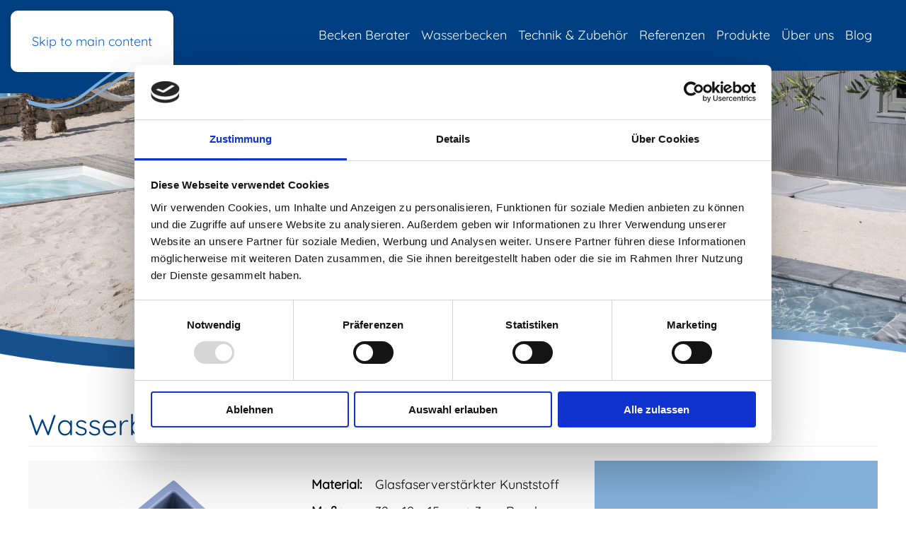

--- FILE ---
content_type: text/html; charset=utf-8
request_url: https://www.wasserbecken.de/wassebecken-nach-volumen/wasserbecken-klein-8-liter
body_size: 15672
content:
<!DOCTYPE html>
<html lang="de-de" dir="ltr">
    <head>
        <meta name="viewport" content="width=device-width, initial-scale=1">
        <link rel="icon" href="/images/icons/favicon.png" sizes="any">
                <link rel="apple-touch-icon" href="/images/icons/favicon.png">
        <meta charset="utf-8">
	<meta name="author" content="SuperAdmin">
	<meta name="description" content="Haslbeck | Wasserbecken zur Gartengestaltung mit Gartenteich, Zierteich, Teichbecken, Fertigteich, Teichwanne und Teichschale aus hochwertigem GFK Material als ">
	<meta name="generator" content="Joomla! - Open Source Content Management">
	<title>Wasserbecken klein 8 Liter</title>
	<link href="https://www.wasserbecken.de/wassebecken-nach-volumen/wasserbecken-klein-8-liter" rel="canonical">
	<link href="https://www.wasserbecken.de/component/finder/search?format=opensearch&amp;Itemid=101" rel="search" title="OpenSearch Wasserbecken" type="application/opensearchdescription+xml">
	<link href="/favicon.ico" rel="icon" type="image/vnd.microsoft.icon">
<link href="/media/vendor/chosen/css/chosen.css?1.8.7" rel="stylesheet">
	<link href="/media/vendor/joomla-custom-elements/css/joomla-alert.min.css?0.4.1" rel="stylesheet">
	<link href="/media/system/css/joomla-fontawesome.min.css?4.5.32" rel="preload" as="style" onload="this.onload=null;this.rel='stylesheet'">
	<link href="/templates/yootheme_wasserbecken/css/wv-fonts.css?4.5.32" rel="stylesheet">
	<link href="/templates/yootheme_wasserbecken/css/fontawesome_all.min.css?4.5.32" rel="stylesheet">
	<link href="/templates/yootheme_wasserbecken/css/joomlaplates.css?4.5.32" rel="stylesheet">
	<link href="/templates/yootheme_wasserbecken/css/notify.min.css?4.5.32" rel="stylesheet">
	<link href="/templates/yootheme_wasserbecken/css/rangeslider.css?4.5.32" rel="stylesheet">
	<link href="/templates/yootheme_wasserbecken/css/jquery-ui.min.css?4.5.32" rel="stylesheet">
	<link href="/templates/yootheme_wasserbecken/css/jquery-ui.structure.min.css?4.5.32" rel="stylesheet">
	<link href="/templates/yootheme_wasserbecken/css/wbbeckenberater.css?4.5.32" rel="stylesheet">
	<link href="/templates/yootheme_wasserbecken/css/wbanfrage.css?v=10052" rel="stylesheet">
	<link href="/templates/yootheme_wasserbecken/css/upload.min.css?4.5.32" rel="stylesheet">
	<link href="/templates/yootheme_wasserbecken/css/custom-v7327.css?v=10055" rel="stylesheet">
	<link href="/templates/yootheme_wasserbecken/css/theme.30.css?1764676090" rel="stylesheet">
	<link href="/templates/yootheme_wasserbecken/css/custom.css?4.5.32" rel="stylesheet">
	<link href="/media/zoo/elements/itemprevnext/itemprevnext.css?ver=20251202" rel="stylesheet">
	<link href="/media/com_rsform/css/front.min.css?2750b1" rel="stylesheet">
	<link href="/media/plg_system_jcepro/site/css/content.min.css?86aa0286b6232c4a5b58f892ce080277" rel="stylesheet">
	<link href="/media/plg_system_jcemediabox/css/jcemediabox.min.css?7d30aa8b30a57b85d658fcd54426884a" rel="stylesheet">
	<link href="https://www.wasserbecken.de/media/wvpopup/css/wv-popup.css?v=126" rel="stylesheet">
<script src="/media/vendor/jquery/js/jquery.min.js?3.7.1"></script>
	<script src="/media/legacy/js/jquery-noconflict.min.js?504da4"></script>
	<script src="/media/vendor/chosen/js/chosen.jquery.min.js?1.8.7"></script>
	<script src="/media/legacy/js/joomla-chosen.min.js?2750b1"></script>
	<script src="/media/vendor/awesomplete/js/awesomplete.min.js?1.1.7" defer></script>
	<script type="application/json" class="joomla-script-options new">{"joomla.jtext":{"JLIB_JS_AJAX_ERROR_OTHER":"Beim Abrufen von JSON-Daten wurde ein HTTP-Statuscode %s zurückgegeben.","JLIB_JS_AJAX_ERROR_PARSE":"Ein Parsing-Fehler trat bei der Verarbeitung der folgenden JSON-Daten auf:<br><code style='color:inherit;white-space:pre-wrap;padding:0;margin:0;border:0;background:inherit;'>%s<\/code>","ERROR":"Fehler","MESSAGE":"Nachricht","NOTICE":"Hinweis","WARNING":"Warnung","JCLOSE":"Schließen","JOK":"OK","JOPEN":"Öffnen"},"finder-search":{"url":"\/component\/finder\/?task=suggestions.suggest&amp;format=json&amp;tmpl=component&amp;Itemid=101"},"system.paths":{"root":"","rootFull":"https:\/\/www.wasserbecken.de\/","base":"","baseFull":"https:\/\/www.wasserbecken.de\/"},"csrf.token":"d4bd9fdf6ac7fccfaf7ae6e173a72ef7","system.keepalive":{"interval":3540000,"uri":"\/component\/ajax\/?format=json"}}</script>
	<script src="/media/system/js/core.min.js?a3d8f8"></script>
	<script src="/media/vendor/webcomponentsjs/js/webcomponents-bundle.min.js?2.8.0" nomodule defer></script>
	<script src="/media/system/js/keepalive.min.js?08e025" type="module"></script>
	<script src="/media/vendor/bootstrap/js/popover.min.js?5.3.8" type="module"></script>
	<script src="/media/com_finder/js/finder.min.js?755761" type="module"></script>
	<script src="/media/system/js/joomla-hidden-mail.min.js?80d9c7" type="module"></script>
	<script src="/media/system/js/messages.min.js?9a4811" type="module"></script>
	<script src="/templates/yootheme_wasserbecken/js/custom_icons.js?4.5.32"></script>
	<script src="/templates/yootheme_wasserbecken/js/jquery-ui.min.js?4.5.32"></script>
	<script src="/templates/yootheme_wasserbecken/js/wv-models3d.js?v=sk347"></script>
	<script src="/templates/yootheme_wasserbecken/js/wbbeckenberater.js?4.5.32"></script>
	<script src="/templates/yootheme_wasserbecken/js/wbanfrage.js?4.5.32"></script>
	<script src="/templates/yootheme_wasserbecken/js/wbanfrageuni.js?4.5.32"></script>
	<script src="/templates/yootheme_wasserbecken/js/validate.js?4.5.32"></script>
	<script src="/templates/yootheme_wasserbecken/js/jquery.ui.touch-punch.min.js?4.5.32"></script>
	<script src="/templates/yootheme_wasserbecken/js/wv-script.js?v=10054"></script>
	<script src="/templates/yootheme/vendor/assets/uikit/dist/js/uikit.min.js?4.5.32"></script>
	<script src="/templates/yootheme/vendor/assets/uikit/dist/js/uikit-icons-flow.min.js?4.5.32"></script>
	<script src="/templates/yootheme/js/theme.js?4.5.32"></script>
	<script src="/media/zoo/assets/js/responsive.js?ver=20251202"></script>
	<script src="/components/com_zoo/assets/js/default.js?ver=20251202"></script>
	<script src="/media/com_rsform/js/script.min.js?2750b1"></script>
	<script src="/media/plg_system_jcemediabox/js/jcemediabox.min.js?7d30aa8b30a57b85d658fcd54426884a"></script>
	<script src="https://www.wasserbecken.de/media/wvpopup/js/wv-popup-v342.js?v=126"></script>
	<script>
		jQuery(document).ready(function (){
			jQuery('.advancedSelect').jchosen({"disable_search_threshold":10,"search_contains":true,"allow_single_deselect":true,"placeholder_text_multiple":"Werte eingeben oder ausw\u00e4hlen","placeholder_text_single":"Wert ausw\u00e4hlen","no_results_text":"Keine passenden Ergebnisse gefunden."});
		});
	</script>
	<script>var slider_image = "images/karibikausstellung/Karibikausstellung_14_Haslbeck-Wasserbecken.jpg";</script>
	<script>var menu_id = "341";</script>
	<script>window.yootheme ||= {}; var $theme = yootheme.theme = {"i18n":{"close":{"label":"Schlie\u00dfen"},"totop":{"label":"Zur\u00fcck nach oben"},"marker":{"label":"\u00d6ffnen"},"navbarToggleIcon":{"label":"Men\u00fc \u00f6ffnen"},"paginationPrevious":{"label":"Vorherige Seite"},"paginationNext":{"label":"N\u00e4chste Seite"},"searchIcon":{"toggle":"Suche \u00f6ffnen","submit":"Suche ausf\u00fchren"},"slider":{"next":"N\u00e4chste Folie","previous":"Vorherige Folie","slideX":"Folie %s","slideLabel":"%s von %s"},"slideshow":{"next":"N\u00e4chste Folie","previous":"Vorherige Folie","slideX":"Folie %s","slideLabel":"%s von %s"},"lightboxPanel":{"next":"N\u00e4chste Folie","previous":"Vorherige Folie","slideLabel":"%s von %s","close":"Schlie\u00dfen"}}};</script>
	<script>RSFormProUtils.addEvent(window, 'load', function(){
	RSFormPro.setHTML5Validation('3', false, {"parent":"","field":"uk-form-danger"}, 0);  
});</script>
	<script>jQuery(document).ready(function(){WfMediabox.init({"base":"\/","theme":"standard","width":"","height":"","lightbox":0,"shadowbox":0,"icons":1,"overlay":1,"overlay_opacity":0.80000000000000004,"overlay_color":"#000000","transition_speed":500,"close":2,"labels":{"close":"Close","next":"Next","previous":"Previous","cancel":"Cancel","numbers":"{{numbers}}","numbers_count":"{{current}} of {{total}}","download":"Download"},"swipe":true,"expand_on_click":true});});</script>
	<meta property="og:url" content="https://www.wasserbecken.de/wassebecken-nach-volumen/wasserbecken-klein-8-liter" />
	<style>
.formResponsive .formHorizontal input, .formResponsive .formHorizontal textarea, .formResponsive .formHorizontal select, .formResponsive .formHorizontal .formValidation, .formResponsive .formHorizontal .uneditable-input, .formResponsive .formHorizontal .input-prepend, .formResponsive .formHorizontal .input-append {
    display: inline-block;
    font-family: Lato;
    margin-bottom: 0;
}
.formResponsive .formHorizontal .formControlLabel {
    float: left;
    height: 0;
    padding-top: 1em;
    text-align: right;
    width: 140px;
}
.formResponsive .formHorizontal .formControls {
    margin-left: 0;
}
.formResponsive .formHorizontal .rsform-block {
    margin-bottom: 0;
}
.formResponsive input, .formResponsive textarea {
    width: 100%;
}
.formResponsive input[type="button"]:first-child, .formResponsive button[type="button"]:first-child, .formResponsive input[type="reset"]:first-child, .formResponsive button[type="reset"]:first-child, .formResponsive input[type="submit"]:first-child, .formResponsive button[type="submit"]:first-child {
 background: #479da3 none repeat scroll 0 0;
    box-shadow: none;
    color: white;
    text-shadow: none;
margin-top: 1em;
}
.formResponsive select, .formResponsive textarea, .formResponsive input[type="text"], .formResponsive input[type="number"], .formResponsive input[type="email"], .formResponsive input[type="tel"], .formResponsive input[type="url"], .formResponsive input[type="password"] {
    box-sizing: content-box;
    color: #555555;
    display: inline-block;
    font-size: 13px;
    height: 18px;
    line-height: 18px;
    margin-bottom: 9px;
    padding: 4px 4px 4px 1em;
}
.formResponsive input[type="button"]:hover, .formResponsive button[type="button"]:hover, .formResponsive input[type="reset"]:hover, .formResponsive button[type="reset"]:hover, .formResponsive input[type="submit"]:hover, .formResponsive button[type="submit"]:hover {
background-color: #62D8E2;
}
.formResponsive input[type="submit"], .formResponsive button[type="submit"] {
    background-image: #479DA3;
    background-repeat: repeat-x;
    border-color: rgba(0, 0, 0, 0.1) rgba(0, 0, 0, 0.1) rgba(0, 0, 0, 0.25);
    color: #fff;
    text-shadow: 0 -1px 0 rgba(0, 0, 0, 0.25);
}
.formResponsive input[type="button"], .formResponsive button[type="button"], .formResponsive input[type="submit"], .formResponsive button[type="submit"], .formResponsive input[type="reset"], .formResponsive button[type="reset"] {
    -moz-border-bottom-colors: none;
    -moz-border-left-colors: none;
    -moz-border-right-colors: none;
    -moz-border-top-colors: none;
    background-color: #479da3;
    background-repeat: repeat-x;
    border-image: none;
    border-radius: 3px;
    border-style: solid;
    border-width: 1px;
    box-shadow: 0 1px 0 rgba(255, 255, 255, 0.2) inset, 0 1px 2px rgba(0, 0, 0, 0.05);
    color: #333333;
    cursor: pointer;
    display: inline-block;
    float: right;
    font-size: 18px;
    line-height: 24px;
    margin-bottom: 0;
    padding: 5px 60px;
    text-align: center;
    text-shadow: 0 1px 1px rgba(255, 255, 255, 0.75);
    vertical-align: middle;
}
.formResponsive input[type="text"], .formResponsive input[type="number"], .formResponsive input[type="email"], .formResponsive input[type="tel"], .formResponsive input[type="url"], .formResponsive input[type="password"] {
    background-color: rgba(71, 157, 163, 0.2);
    border: 0 none;
    border-radius: 3px;
    box-shadow: 0 1px 1px rgba(0, 0, 0, 0.075) inset;
    min-height: 3em;
    transition: border 0.2s linear 0s, box-shadow 0.2s linear 0s;
}
.formResponsive textarea {
 background-color: rgba(71, 157, 163, 0.2);
    border: 0 none;
    border-radius: 3px;
    box-shadow: 0 1px 1px rgba(0, 0, 0, 0.075) inset;
    height: 10em;
    transition: border 0.2s linear 0s, box-shadow 0.2s linear 0s;
}
</style>

        
        <!-- Google Tag Manager -->
        <script>(function(w,d,s,l,i){w[l]=w[l]||[];w[l].push({'gtm.start': new Date().getTime(),event:'gtm.js'});var f=d.getElementsByTagName(s)[0], j=d.createElement(s),dl=l!='dataLayer'?'&l='+l:'';j.async=true;j.src='https://www.googletagmanager.com/gtm.js?id='+i+dl;f.parentNode.insertBefore(j,f);})(window,document,'script','dataLayer','GTM-WVT6P5D8');
        </script>
        <!-- End Google Tag Manager -->
    </head>
    <body class="wb-vol-page">
      <!-- Google Tag Manager (noscript) -->
      <noscript><iframe src="https://www.googletagmanager.com/ns.html?id=GTM-WVT6P5D8" height="0" width="0" style="display:none;visibility:hidden"></iframe></noscript>
      <!-- End Google Tag Manager (noscript) -->
        <div class="uk-hidden-visually uk-notification uk-notification-top-left uk-width-auto">
            <div class="uk-notification-message">
                <a href="#tm-main">Skip to main content</a>
            </div>
        </div>
    
        
        
        <div class="tm-page">

                        


<header class="tm-header-mobile uk-hidden@m">


        <div uk-sticky cls-active="uk-navbar-sticky" sel-target=".uk-navbar-container">
    
        <div class="uk-navbar-container">

            <div class="uk-container uk-container-expand">
                <nav class="uk-navbar" uk-navbar="{&quot;align&quot;:&quot;left&quot;,&quot;container&quot;:&quot;.tm-header-mobile &gt; [uk-sticky]&quot;,&quot;boundary&quot;:&quot;.tm-header-mobile .uk-navbar-container&quot;}">

                                        <div class="uk-navbar-left ">

                                                    <a href="https://www.wasserbecken.de/" aria-label="Zurück zur Startseite" class="uk-logo uk-navbar-item">
    <picture>
<source type="image/webp" srcset="/templates/yootheme/cache/c4/logo-c45b3a3f.webp 205w, /templates/yootheme/cache/a6/logo-a6d92cb4.webp 400w" sizes="(min-width: 205px) 205px">
<img alt loading="eager" src="/templates/yootheme/cache/6b/logo-6bc66bc6.png" width="205" height="120">
</picture></a>
                        
                        
                        
                    </div>
                    
                    
                                        <div class="uk-navbar-right">

                                                    
                        
                                                    <a uk-toggle href="#tm-dialog-mobile" class="uk-navbar-toggle">

        
        <div uk-navbar-toggle-icon></div>

        
    </a>
                        
                    </div>
                    
                </nav>
            </div>

        </div>

        </div>
    



        <div id="tm-dialog-mobile" uk-offcanvas="container: true; overlay: true" mode="slide">
        <div class="uk-offcanvas-bar uk-flex uk-flex-column">

                        <button class="uk-offcanvas-close uk-close-large" type="button" uk-close uk-toggle="cls: uk-close-large; mode: media; media: @s"></button>
            
                        <div class="uk-margin-auto-bottom">
                
<div class="uk-grid uk-child-width-1-1" uk-grid>    <div>
<div class="uk-panel" id="module-menu-dialog-mobile">

    
    
<ul class="uk-nav uk-nav-default uk-nav-accordion" uk-nav="targets: &gt; .js-accordion">
    
	<li class="item-457"><a href="/becken-berater" class="konfigurator-menu-item">Becken Berater</a></li>
	<li class="item-102 uk-active js-accordion uk-open uk-parent"><a href>Wasserbecken <span uk-nav-parent-icon></span></a>
	<ul class="uk-nav-sub">

		<li class="item-1100"><a href="/wasserbecken-nach-form">Wasserbecken nach Form</a></li>
		<li class="item-1101 uk-active"><a href="/wassebecken-nach-volumen">Wasserbecken nach Volumen</a></li>
		<li class="item-538"><a href="/wasserbecken/wasserbecken-nach-massen">Wasserbecken nach Maßen</a></li>
		<li class="item-207"><a href="/wasserbecken/farben">Farben</a></li>
		<li class="item-104"><a href="/wasserbecken/sonderangebote">Sonderangebote</a></li>
		<li class="item-796"><a href="/informationen-tipps/blaetterkatalog">Blätterkatalog</a></li></ul></li>
	<li class="item-378 uk-parent"><a href="/technik-zubehoer" class="no-link">Technik &amp; Zubehör <span uk-nav-parent-icon></span></a>
	<ul class="uk-nav-sub">

		<li class="item-767"><a href="/technik-zubehoer/technik">Technik</a></li>
		<li class="item-768"><a href="/technik-zubehoer/zubehoer">Zubehör</a></li></ul></li>
	<li class="item-175 js-accordion uk-parent"><a href>Referenzen <span uk-nav-parent-icon></span></a>
	<ul class="uk-nav-sub">

		<li class="item-227"><a href="/referenzen/galerie-teichbecken">Kundenbilder</a></li>
		<li class="item-229"><a href="/referenzen/kundenstimmen">Kundenstimmen</a></li></ul></li>
	<li class="item-107 js-accordion uk-parent"><a href>Produkte <span uk-nav-parent-icon></span></a>
	<ul class="uk-nav-sub">

		<li class="item-550"><a href="/produkte/kugeln-fuer-den-garten">Kugeln für den Garten</a></li>
		<li class="item-326"><a href="/produkte/pflanzkuebel-hochbeet">Pflanzkübel / Hochbeet</a></li>
		<li class="item-124"><a href="/produkte/platten-aus-gfk">Platten aus GFK</a></li>
		<li class="item-237"><a href="/produkte/seifenkisten">Seifenkisten</a></li>
		<li class="item-239"><a href="/produkte/angebote">Angebote</a></li></ul></li>
	<li class="item-232 js-accordion uk-parent"><a href>Über uns <span uk-nav-parent-icon></span></a>
	<ul class="uk-nav-sub">

		<li class="item-1128"><a href="/ueber-uns/ausstellung">Ausstellung</a></li>
		<li class="item-240"><a href="/ueber-uns/chronik-historie">Chronik / Historie</a></li>
		<li class="item-241"><a href="/ueber-uns/philosophie">Philosophie</a></li>
		<li class="item-242"><a href="/ueber-uns/aktuelles">Aktuelles</a></li>
		<li class="item-244"><a href="/ueber-uns/jobs">Jobs</a></li>
		<li class="item-243"><a href="/ueber-uns/presse">Presse</a></li></ul></li>
	<li class="item-1126"><a href="/blog">Blog</a></li></ul>

</div>
</div>    <div>
<div class="uk-panel" id="module-tm-4">

    
    

    <form id="search-tm-4" action="/component/finder/search?Itemid=101" method="get" role="search" class="uk-search js-finder-searchform uk-search-default"><span uk-search-icon></span><input name="q" class="js-finder-search-query uk-search-input" placeholder="Suche" required aria-label="Suche" type="search"><input type="hidden" name="Itemid" value="101"></form>






</div>
</div></div>
            </div>
            
            
        </div>
    </div>
    
    
    

</header>




<header class="tm-header uk-visible@m">



        <div uk-sticky media="@m" cls-active="uk-navbar-sticky" sel-target=".uk-navbar-container">
    
        <div class="uk-navbar-container">

            <div class="uk-container">
                <nav class="uk-navbar" uk-navbar="{&quot;align&quot;:&quot;left&quot;,&quot;container&quot;:&quot;.tm-header &gt; [uk-sticky]&quot;,&quot;boundary&quot;:&quot;.tm-header .uk-navbar-container&quot;}">

                                        <div class="uk-navbar-left ">

                                                    <a href="https://www.wasserbecken.de/" aria-label="Zurück zur Startseite" class="uk-logo uk-navbar-item">
    <picture>
<source type="image/webp" srcset="/templates/yootheme/cache/c4/logo-c45b3a3f.webp 205w, /templates/yootheme/cache/a6/logo-a6d92cb4.webp 400w" sizes="(min-width: 205px) 205px">
<img alt loading="eager" src="/templates/yootheme/cache/6b/logo-6bc66bc6.png" width="205" height="120">
</picture></a>
                        
                        
                        
                    </div>
                    
                    
                                        <div class="uk-navbar-right">

                                                    
<ul class="uk-navbar-nav">
    
	<li class="item-457"><a href="/becken-berater" class="konfigurator-menu-item">Becken Berater</a></li>
	<li class="item-102 uk-active uk-parent"><a role="button">Wasserbecken</a>
	<div class="uk-drop uk-navbar-dropdown" mode="hover" pos="bottom-left"><div><ul class="uk-nav uk-navbar-dropdown-nav">

		<li class="item-1100"><a href="/wasserbecken-nach-form">Wasserbecken nach Form</a></li>
		<li class="item-1101 uk-active"><a href="/wassebecken-nach-volumen">Wasserbecken nach Volumen</a></li>
		<li class="item-538"><a href="/wasserbecken/wasserbecken-nach-massen">Wasserbecken nach Maßen</a></li>
		<li class="item-207"><a href="/wasserbecken/farben">Farben</a></li>
		<li class="item-104"><a href="/wasserbecken/sonderangebote">Sonderangebote</a></li>
		<li class="item-796"><a href="/informationen-tipps/blaetterkatalog">Blätterkatalog</a></li></ul></div></div></li>
	<li class="item-378 uk-parent"><a href="/technik-zubehoer" class="no-link">Technik &amp; Zubehör</a>
	<div class="uk-drop uk-navbar-dropdown"><div><ul class="uk-nav uk-navbar-dropdown-nav">

		<li class="item-767"><a href="/technik-zubehoer/technik">Technik</a></li>
		<li class="item-768"><a href="/technik-zubehoer/zubehoer">Zubehör</a></li></ul></div></div></li>
	<li class="item-175 uk-parent"><a role="button">Referenzen</a>
	<div class="uk-drop uk-navbar-dropdown" mode="hover" pos="bottom-left"><div><ul class="uk-nav uk-navbar-dropdown-nav">

		<li class="item-227"><a href="/referenzen/galerie-teichbecken">Kundenbilder</a></li>
		<li class="item-229"><a href="/referenzen/kundenstimmen">Kundenstimmen</a></li></ul></div></div></li>
	<li class="item-107 uk-parent"><a role="button">Produkte</a>
	<div class="uk-drop uk-navbar-dropdown" mode="hover" pos="bottom-left"><div><ul class="uk-nav uk-navbar-dropdown-nav">

		<li class="item-550"><a href="/produkte/kugeln-fuer-den-garten">Kugeln für den Garten</a></li>
		<li class="item-326"><a href="/produkte/pflanzkuebel-hochbeet">Pflanzkübel / Hochbeet</a></li>
		<li class="item-124"><a href="/produkte/platten-aus-gfk">Platten aus GFK</a></li>
		<li class="item-237"><a href="/produkte/seifenkisten">Seifenkisten</a></li>
		<li class="item-239"><a href="/produkte/angebote">Angebote</a></li></ul></div></div></li>
	<li class="item-232 uk-parent"><a role="button">Über uns</a>
	<div class="uk-drop uk-navbar-dropdown" mode="hover" pos="bottom-left"><div><ul class="uk-nav uk-navbar-dropdown-nav">

		<li class="item-1128"><a href="/ueber-uns/ausstellung">Ausstellung</a></li>
		<li class="item-240"><a href="/ueber-uns/chronik-historie">Chronik / Historie</a></li>
		<li class="item-241"><a href="/ueber-uns/philosophie">Philosophie</a></li>
		<li class="item-242"><a href="/ueber-uns/aktuelles">Aktuelles</a></li>
		<li class="item-244"><a href="/ueber-uns/jobs">Jobs</a></li>
		<li class="item-243"><a href="/ueber-uns/presse">Presse</a></li></ul></div></div></li>
	<li class="item-1126"><a href="/blog">Blog</a></li></ul>

<div class="uk-navbar-item" id="module-tm-3">

    
    

    <form id="search-tm-3" action="/component/finder/search?Itemid=101" method="get" role="search" class="uk-search js-finder-searchform uk-search-default"><span uk-search-icon></span><input name="q" class="js-finder-search-query uk-search-input" placeholder="Suche" required aria-label="Suche" type="search"><input type="hidden" name="Itemid" value="101"></form>






</div>

                        
                                                    
                        
                    </div>
                    
                </nav>
            </div>

        </div>

        </div>
    







</header>

            
            <div id="module-279" class="builder"><!-- Builder #module-279 -->
<div class="has-border-bottom section--subhero uk-section-default uk-section uk-padding-remove-top uk-padding-remove-bottom">
    
        
        
        
            
                
                    <div class="uk-grid tm-grid-expand uk-child-width-1-1 uk-grid-margin">
<div class="uk-width-1-1@m">
    
        
            
            
            
                
                    
<div class="sub--slider uk-margin uk-text-center" uk-slideshow="minHeight: 200; maxHeight: 300; animation: fade; velocity: 3;">
    <div class="uk-position-relative">
        
            <div class="uk-slideshow-items">                
                    <div class="el-item">

    
        
            
                
<picture>
<source type="image/webp" srcset="/templates/yootheme/cache/03/preload-03d3d234.webp 1w" sizes="(max-aspect-ratio: 1/1) 100vh">
<img src="/templates/yootheme/cache/a7/preload-a736368b.png" width="1" height="1" alt loading="lazy" class="el-image" uk-cover>
</picture>
            
        
        
        
    
</div>
                            </div>
        
                

    <div class="uk-visible@s uk-position-medium uk-position-center-left" uk-inverse>    <a class="el-slidenav" href="#" uk-slidenav-previous uk-slideshow-item="previous"></a>    </div>
    <div class="uk-visible@s uk-position-medium uk-position-center-right" uk-inverse>    <a class="el-slidenav" href="#" uk-slidenav-next uk-slideshow-item="next"></a>    </div>
        
        
    </div>
    
</div>
                
            
        
    
</div></div>
                
            
        
    
</div></div>

            <main id="tm-main"  class="tm-main uk-section uk-section-default" uk-height-viewport="expand: true">

                                <div class="uk-container">

                    
                            
                
                <div id="system-message-container" aria-live="polite"></div>

                <div class="yoo-zoo product-wasserbecken product-wasserbecken-wasserbecken-klein-8-liter uk-grid">

	


<h1 class="uk-article-title zoo-full"><span> Wasserbecken klein 8 Liter </span></h1>


<div class="zoo-full" uk-grid style="width:100%;">

	<div class="uk-width-1-1 uk-width-1-3@m media ">
				 
	<img src="https://www.wasserbecken.de/media/zoo/images/Wasserbecken_klein_8L_3286cabdda0c4c2bd290c57a12ab2238.png" alt="Wasserbecken klein 8 Liter" width="300" height="200" /> <meta property="og:image" content="https://www.wasserbecken.de/media/zoo/images/Wasserbecken_klein_8L_3286cabdda0c4c2bd290c57a12ab2238.png">
				 
		


		


			<span class="btn btn-color">Verfügbare Farben anzeigen</span>

			<div class="colors">
		<div class="uk-grid-small" uk-grid>
			<div class="uk-width-1-1 uk-width-1-2@m wasserbecken">
				<div class="color" style="background-color: #98c9d7;">
					<div class="inner"><span class="color-title">Karibik Türkishellblau</span></div>
				</div>
			</div>
			<div class="uk-width-1-1 uk-width-1-2@m wasserbecken">
				<div class="color" style="background-color: #d6dbdf;">
					<div class="inner"><span class="color-title" style="color: #000;">Hellgrau</span><span class="ral"></span></div>
				</div>
			</div>
					
          <div class="uk-width-1-1 uk-width-1-2@m teichbecken">
            <div class="color" style="background-color: #063c39;">
              <div class="inner"><span class="color-title">Moosgrün</span><span class="ral"></span></div>
            </div>
          </div>
          <div class="uk-width-1-1 uk-width-1-2@m teichbecken">
            <div class="color" style="background-color: #3d4d5f;">
              <div class="inner"><span class="color-title">Anthrazitgrau</span><span class="ral"></span></div>
            </div>
          </div>

		</div>
	</div>

		
	
	</div>

	<div class="uk-width-1-1 uk-width-1-3@m data">

		<!-- Title Placeholder -->

		<ul class="uk-list specifications">
			
<li class="element element-select">
	<strong>Material: </strong> Glasfaserverstärkter Kunststoff</li>

<li class="element element-text">
	<strong>Maße: </strong> 32 x 19 x 15 cm + 3 cm Rand umlaufend</li>

<li class="element element-text">
	<strong>Länge: </strong> 32</li>

<li class="element element-text">
	<strong>Breite: </strong> 19</li>

<li class="element element-text">
	<strong>Tiefe: </strong> 15</li>

<li class="element element-text">
	<strong>Volumen: </strong> 8</li>

<li class="element element-text">
	<strong>Gewicht: </strong> ca. 3 kg</li>

<li class="element element-text">
	<strong>Fracht: </strong> Fracht auf Anfrage</li>

<li class="element element-text">
	<strong>Lieferzeit: </strong> Kurze Lieferzeit</li>		</ul>

		<div style="display:none">
		    		    <br><br>
		    		        Breite: <span id="val_db_width"> 19 </span>
		    		    <br><br>
		    		        Tiefe: <span id="val_db_depth"> 15 </span>
		    		    <br><br>
		    		        Länge: <span id="val_db_length"> 32 </span>
		    		</div>

		
		
	</div>


	<div class="uk-width-1-1 uk-width-1-3@m checklist">

			<ul class="check-box">
				<li>Eigene Produktion der Wasserbecken</li>
				<li>Hochglanzoberfläche</li>
				<li>Eisdrucksicher durch 40% Glasfaseranteil</li>
				<li>Langlebig über Jahrzehnte</li>
				<li>Chlor-/Aktivwasserstoff- und UV-beständig</li>
				<li>Inkl. Montage aller gelieferten Anbauteile</li>
			</ul>
	</div>

</div>

<div uk-grid style="width:100%;">
	<div class="uk-width-1-1 uk-width-1-3@m">
								<div class="model-3d-btn">
				 <div uk-toggle="target: #viewer-3d" class="uk-button btn btn-3d">3D Ansicht öffnen</div>
<div id="viewer-3d" uk-modal>

	<div class="uk-modal-dialog uk-modal-body">
		<div class="uk-modal-header">
				<h2 class="uk-modal-title">3D Ansicht</h2>
						</div>
        <model-viewer src="/images/3d_models/model.min.final.glb" alt="3D Ansicht" auto-rotate camera-controls></model-viewer>
		<p class="uk-text-right">
			<button class="uk-button uk-button-default uk-modal-close" type="button"></button>
		</p>
			<button class="uk-button uk-button-default uk-modal-close mobile" type="button">Schließen</button>
	</div>
</div> 			</div>
					
		
	</div>
	<div class="uk-width-1-1 uk-width-1-3@m">
			</div>
	<div class="uk-width-1-1 uk-width-1-3@m buttons">
					<a class="btn btn-berater" uk-toggle="target: #anfragekonfigurator-modal"><i class="uk-icon-wrench"></i> Angebot konfigurieren</a>
				

		<!--<a class="btn btn-berater btn-berateruni" href="#anfragekonfiguratoruni-modal" uk-toggle><i class="uk-icon-user"></i> Individuelles Becken konfigurieren</a>-->
	</div>
</div>


<div id="modal-test" class="uk-flex-top" uk-modal>
	<div class="uk-modal-dialog uk-width-auto uk-margin-auto-vertical">
			<button class="uk-modal-close-outside" type="button" uk-close></button>
			<iframe src="/wasserbecken/farben?tmpl=component" width="600" height="400" frameborder="0" ></iframe>
	</div>
</div>


		<div id="modal-media-colors" class="uk-flex-top" uk-modal>
	    <div class="uk-modal-dialog uk-width-auto uk-margin-auto-vertical">
	        <button class="uk-modal-close-outside" type="button" uk-close></button>
	        <iframe src="/wasserbecken/farben?tmpl=component" width="600" height="400" frameborder="0" ></iframe>
	    </div>
		</div>


					
<div class="uk-margin element element-wvprevnext">
	
	
		<a class="wvnext" href="/wassebecken-nach-volumen/wasserbecken-klein-9-liter"><i class="fa fa-chevron-right" aria-hidden="true"></i></a>
	</div>		






<div id="zoo-contact-modal" uk-modal>
    <div class="uk-modal-dialog uk-modal-body">
				<button class="uk-modal-close" type="button"></button>
        <h2 class="uk-modal-title"></h2>
				<div class="rsform">
	<form method="post"  id="contactForm" action="https://www.wasserbecken.de/wassebecken-nach-volumen/wasserbecken-klein-8-liter">
<!-- Do not remove this ID, it is used to identify the page so that the pagination script can work correctly -->
<div class="formContainer uk-form-horizontal" id="rsform_3_page_0">
	<div class="uk-grid">
		<div class="uk-width-1-2@m">
			<div class="uk-margin rsform-block rsform-block-vorname rsform-type-textbox">
				<label class="uk-form-label formControlLabel" for="Vorname"></label>
				<div class="formControls uk-form-controls">
					<input type="text" value="" size="20" placeholder="Ihr Vorname*" name="form[Vorname]" id="Vorname" class="rsform-input-box uk-input" aria-required="true" />
					<span class="formValidation"><span id="component53" class="formNoError">Bitte tragen Sie Ihren Vornamen ein.</span></span>
				</div>
			</div>
			<div class="uk-margin rsform-block rsform-block-firma rsform-type-textbox">
				<label class="uk-form-label formControlLabel" for="Firma"></label>
				<div class="formControls uk-form-controls">
					<input type="text" value="" size="20" placeholder="Firma" name="form[Firma]" id="Firma" class="rsform-input-box uk-input" />
					<span class="formValidation"><span id="component28" class="formNoError">Invalid Input</span></span>
				</div>
			</div>
			<div class="uk-margin rsform-block rsform-block-telefon rsform-type-textbox">
				<label class="uk-form-label formControlLabel" for="Telefon"></label>
				<div class="formControls uk-form-controls">
					<input type="text" value="" size="20" placeholder="Telefon*" name="form[Telefon]" id="Telefon" class="rsform-input-box uk-input" aria-required="true" />
					<span class="formValidation"><span id="component29" class="formNoError">Bitte tragen Sie Ihre Telefonnummer ein.</span></span>
				</div>
			</div>
			<div class="uk-margin rsform-block rsform-block-plz rsform-type-textbox">
				<label class="uk-form-label formControlLabel" for="PLZ"></label>
				<div class="formControls uk-form-controls">
					<input type="text" value="" size="20" placeholder="PLZ*" name="form[PLZ]" id="PLZ" class="rsform-input-box uk-input" aria-required="true" />
					<span class="formValidation"><span id="component66" class="formNoError">Ungültige Eingabe</span></span>
				</div>
			</div>
		</div>
		<div class="uk-width-1-2@m">
			<div class="uk-margin rsform-block rsform-block-name rsform-type-textbox">
				<label class="uk-form-label formControlLabel" for="Name"></label>
				<div class="formControls uk-form-controls">
					<input type="text" value="" size="20" maxlength="45" placeholder="Ihr Name*" name="form[Name]" id="Name" class="rsform-input-box uk-input" aria-required="true" />
					<span class="formValidation"><span id="component23" class="formNoError">Tragen Sie bitte Ihren Namen ein.</span></span>
				</div>
			</div>
			<div class="uk-margin rsform-block rsform-block-e-mail rsform-type-textbox">
				<label class="uk-form-label formControlLabel" for="E-Mail"></label>
				<div class="formControls uk-form-controls">
					<input type="text" value="" size="20" maxlength="50" placeholder="Ihre E-Mail-Adresse*" name="form[E-Mail]" id="E-Mail" class="rsform-input-box uk-input" aria-required="true" />
					<span class="formValidation"><span id="component24" class="formNoError">Tragen Sie bitte Ihre E-Mail-Adresse ein.</span></span>
				</div>
			</div>
			<div class="uk-margin rsform-block rsform-block-anschrift rsform-type-textbox">
				<label class="uk-form-label formControlLabel" for="Anschrift"></label>
				<div class="formControls uk-form-controls">
					<input type="text" value="" size="50" placeholder="Anschrift*" name="form[Anschrift]" id="Anschrift" class="rsform-input-box uk-input" aria-required="true" />
					<span class="formValidation"><span id="component65" class="formNoError">Bitte tragen Sie Ihre Anschrift ein.</span></span>
				</div>
			</div>
			<div class="uk-margin rsform-block rsform-block-ort rsform-type-textbox">
				<label class="uk-form-label formControlLabel" for="Ort"></label>
				<div class="formControls uk-form-controls">
					<input type="text" value="" size="20" placeholder="Ort*" name="form[Ort]" id="Ort" class="rsform-input-box uk-input" aria-required="true" />
					<span class="formValidation"><span id="component67" class="formNoError">Ungültige Eingabe</span></span>
				</div>
			</div>
		</div>
	</div>
	<div class="uk-grid">
		<div class="uk-width-1-1">
			<div class="uk-margin rsform-block rsform-block-topf rsform-type-textbox">
				<label class="uk-form-label formControlLabel" for="topf"></label>
				<div class="formControls uk-form-controls">
					<input type="text" value="" size="20" placeholder="Dieses Feld bitte leer lassen" name="form[topf]" id="topf" class="rsform-input-box uk-input" />
					<span class="formValidation"><span id="component69" class="formNoError">Dieses Feld bitte leer lassen</span></span>
				</div>
			</div>
			<div class="uk-margin rsform-block rsform-block-betreff rsform-type-textbox">
				<label class="uk-form-label formControlLabel" for="Betreff"></label>
				<div class="formControls uk-form-controls">
					<input type="text" value="" size="20" placeholder="Betreff" name="form[Betreff]" id="Betreff" class="rsform-input-box uk-input" />
					<span class="formValidation"><span id="component25" class="formNoError"></span></span>
				</div>
			</div>
			<div class="uk-margin rsform-block rsform-block-nachricht rsform-type-textarea">
				<label class="uk-form-label formControlLabel" for="Nachricht"></label>
				<div class="formControls uk-form-controls">
					<textarea cols="50" rows="5" placeholder="Nachricht*" name="form[Nachricht]" id="Nachricht" class="rsform-text-box uk-textarea" aria-required="true"></textarea>
					<span class="formValidation"><span id="component26" class="formNoError">Bitte tragen Sie Ihre Nachricht ein.</span></span>
				</div>
			</div>
			<div class="uk-margin rsform-block rsform-block-captcha rsform-type-textbox">
				<label class="uk-form-label formControlLabel" for="captcha">Spamschutz</label>
				<div class="formControls uk-form-controls">
					<input type="text" value="" size="20" name="form[captcha]" id="captcha" class="rsform-input-box uk-input" aria-required="true" /><small>Bitte tragen Sie das Ergebnis als Zahl ein. (Beispiel: Welche Zahl ist größer, drei oder fünf? Ergebnis: 5)</small><input type="hidden" value="d2sf" name="form[ccode]" id="ccode"/><br /><span class="question">Lösen Sie folgende Aufgabe: Welche Zahl ist größer, eins oder drei?</span>
					<span class="formValidation"><span id="component73" class="formNoError">Das Ergebnis war leider nicht korrekt!</span></span>
				</div>
			</div>
			<div class="uk-margin rsform-block rsform-block-acceptterms rsform-type-checkboxgroup">
				<span class="uk-form-label formControlLabel" id="acceptterms-grouplbl"></span>
				<div class="formControls uk-form-controls" role="group" aria-labelledby="acceptterms-grouplbl">
					<fieldset class="rsfp-fieldset"><legend class="rsfp-visually-hidden"></legend><label id="acceptterms0-lbl" for="acceptterms0"><input type="checkbox"  name="form[acceptterms][]" value="Ich willige in die Erhebung, Verarbeitung und Nutzung meiner Daten zum Zwecke der Bearbeitung meiner Anfrage wie in der &lt;a href=&quot;index.php?option=com_content&amp;view=article&amp;id=392&quot; target=&quot;_blank&quot;&gt;Datenschutzerkl&auml;rung&lt;/a&gt; aufgef&uuml;hrt ein und gestatte mich per E-Mail, per Telefon oder schriftlich zu kontaktieren." id="acceptterms0" class="rsform-checkbox uk-checkbox" /> Ich willige in die Erhebung, Verarbeitung und Nutzung meiner Daten zum Zwecke der Bearbeitung meiner Anfrage wie in der <a href="/datenschutz" target="_blank">Datenschutzerklärung</a> aufgeführt ein und gestatte mich per E-Mail, per Telefon oder schriftlich zu kontaktieren.</label> </fieldset>
					<span class="formValidation"><span id="component68" class="formNoError">Bitte akzeptieren Sie die Bedingungen!</span></span>
				</div>
			</div>
			<div class="uk-margin rsform-block rsform-block-senden rsform-type-submitbutton">
				<span class="uk-form-label formControlLabel"></span>
				<div class="formControls uk-form-controls">
					<button type="submit" name="form[senden]" id="senden" class="rsform-submit-button  uk-button uk-button-primary" >senden</button>
					<span class="formValidation"></span>
				</div>
			</div>
		</div>
	</div>
</div><input type="hidden" name="form[formId]" value="3"/><input type="hidden" name="d4bd9fdf6ac7fccfaf7ae6e173a72ef7" value="1"></form><script>$('.rsform span.question').insertBefore( $('input[name="form[captcha]"]'));</script></div>				<script>	jQuery('#Betreff').val('Wasserbecken klein 8 Liter');	</script>
    </div>
</div>

	
    <div id="anfragekonfigurator-modal" class="uk-modal anfragemodal">

        <div class="uk-modal-dialog">

            <button type="button" class="uk-modal-close uk-close"></button>
            <form id="wasserbeckenanfrage" action="" method="post">
                <div class="uk-modal-header">
                    <h2>Angebotsfkonfigurator</h2>
                    <h4>Wasserbecken klein 8 Liter</h4>
                    <input name="lead[produkt]" type="hidden" value="Wasserbecken klein 8 Liter">
                </div>

                <!-- Indicator -->
                <span style="display:none" id="indicator-yes"><i uk-icon="check"></i></span>

                <!-- Indicator -->
                <span style="display:none" id="indicator-no"><i uk-icon="ban"></i></span>

                <!-- Indicator -->
                <span style="display:none" id="indicator-change"><i uk-icon="settings"></i></span>

                <!-- STEP 01 -->
                <div class="step" id="step-1">

                    <div class="uk-progress">
                        <div class="uk-progress-bar" style="width: 10%;"></div>
                    </div>

                    <div class="modaltabs">
                        <span class="tabactive"><i uk-icon="settings"></i> Maße / Volumen</span>
                        <span><i uk-icon="paint-bucket"></i> Farbe</span>
                        <span><i uk-icon="database"></i> Ausstattung</span>
                        <span><i uk-icon="user"></i> Ihre Daten</span>
                    </div>

                    <div class="modalcontent">
                        <h5>Standardmaße des gewählten Wasserbeckens:</h5>

                        <input class="rsform-block-topf" type="text" placeholder="Bitte lassen Sie dieses Feld leer" name="lead[topf]" value=""/>

                        <div id="current_width_container" style="display:none">
                            <span class="rangelabel">Breite</span>
                            <span class="currentdata" id="current_width"></span>
                        </div>

                        <div id="current_diameter_container" style="display:none">
                            <span class="rangelabel">Durchmesser</span>
                            <span class="currentdata" id="current_diameter"></span>
                        </div>

                        <div id="current_depth_container" style="display:none">
                            <span class="rangelabel">Tiefe</span>
                            <span class="currentdata" id="current_depth"></span>
                        </div>

                        <div id="current_length_container" style="display:none">
                            <span class="rangelabel">Länge</span>
                            <span class="currentdata" id="current_length"></span>
                        </div>

                        <!--<p>Möchten Sie diese Maße übernehmen oder ändern?</p>-->
                        <!--<p>Wir stimmen Ihren Wunsch mit unseren bestehende Formen und Maßen für das Angebot ab.</p>-->

                        <!-- Form hidden input -->
                        <input name="lead[form]" type="hidden">

                    </div>

                    <div class="uk-modal-footer uk-text-right">
                        <!--<a id="button-1" class="btn-alert">Maße ändern<i uk-icon="settings"></i></a>-->
                        <!--<a id="button-2" class="btn-success">Maße übernehmen<i uk-icon="check"></i></a>-->
                        <a id="button-2" class="btn-success">Weiter<i uk-icon="chevron-right"></i></a>
                    </div>

                </div>

                <!-- STEP 02 -->
                <div class="step" id="step-2" style="display:none">

                    <div class="uk-progress">
                        <div class="uk-progress-bar" style="width: 20%;"></div>
                    </div>

                    <div class="modaltabs">
                        <span class="tabactive"><i uk-icon="settings"></i> Maße / Volumen</span>
                        <span><i uk-icon="paint-bucket"></i> Farbe</span>
                        <span><i uk-icon="database"></i> Ausstattung</span>
                        <span><i uk-icon="user"></i> Ihre Daten</span>
                    </div>

                    <div class="modalcontent">
                        <h5>Wählen Sie die gewünschten Maße.</h5>
                        <p>Wir stimmen Ihren Wunsch mit unseren bestehende Formen und Maßen für das Angebot ab.</p>

                        <div class="range-control" id="range_control_diameter_request" style="display:none">
                            <span class="rangelabel">Durchmesser</span>
                            <div class="outputcontainer">
                                <input class="output" id="range_diameter_value_from_request">
                                 -
                                <input class="output" id="range_diameter_value_to_request">
                                 cm
                            </div>
                            <div id="range_control_diameter_slider_request"></div>
                            <span id="diameter_min_request"></span><span id="diameter_min_request_meter"></span>
                            <span id="diameter_max_request_meter"></span><span id="diameter_max_request"></span>
                            <hr class="divider">

                            <input type="hidden" name="lead[durchmesser]">

                        </div>

                        <div class="range-control" id="range_control_width_request" style="display:none">
                            <span class="rangelabel">Breite</span>
                            <div class="outputcontainer">
                                <input class="output" id="range_width_value_from_request">
                                 -
                                <input class="output" id="range_width_value_to_request">
                                 cm
                            </div>
                            <div id="range_control_width_slider_request"></div>
                            <span id="width_min_request"></span><span id="width_min_request_meter"></span>
                            <span id="width_max_request_meter"></span><span id="width_max_request"></span>
                            <hr class="divider">

                            <input type="hidden" name="lead[breite]">

                        </div>

                        <div class="range-control" id="range_control_length_request" style="display:none">
                            <span class="rangelabel">Länge</span>
                            <div class="outputcontainer">
                                <input class="output" id="range_length_value_from_request">
                                 -
                                <input class="output" id="range_length_value_to_request">
                                 cm
                            </div>
                            <div id="range_control_length_slider_request"></div>
                            <span id="length_min_request"></span><span id="length_min_request_meter"></span>
                            <span id="length_max_request_meter"></span><span id="length_max_request"></span>
                            <hr class="divider">

                            <input type="hidden" name="lead[laenge]">

                        </div>

                        <div class="range-control" id="range_control_depth_request" style="display:none">
                            <span class="rangelabel">Tiefe</span>
                            <div class="outputcontainer">
                                <input class="output" id="range_depth_value_from_request">
                                 -
                                <input class="output" id="range_depth_value_to_request">
                                 cm
                            </div>
                            <div id="range_control_depth_slider_request"></div>
                            <span id="depth_min_request"></span><span id="depth_min_request_meter"></span>
                            <span id="depth_max_request_meter"></span><span id="depth_max_request"></span>

                            <input type="hidden" name="lead[tiefe]">

                        </div>
                    </div>

                    <div class="uk-modal-footer uk-text-right">
                        <a id="button-4" class="btn-primary">Weiter<i uk-icon="chevron-right"></i></a>
                    </div>
                </div>

                <!-- STEP 03 -->
                <div class="step" id="step-3" style="display:none">

                    <div class="uk-progress">
                        <div class="uk-progress-bar" style="width: 30%;"></div>
                    </div>

                    <div class="modaltabs">
                        <span><i uk-icon="settings"></i> Maße / Volumen</span>
                        <span class="tabactive"><i uk-icon="paint-bucket"></i> Farbe</span>
                        <span><i uk-icon="database"></i> Ausstattung</span>
                        <span><i uk-icon="user"></i> Ihre Daten</span>
                    </div>

                    <div class="modalcontent">
                        <h5>Wählen Sie die gewünschte Farbe.</h5>
                        <p>Falls Sie sich unsicher sind, können Sie mehrere Farben wählen.</p>
                        <div class="colorselection">
                            <label class="teichbecken">
                                <input type="checkbox" value="Türkisblau" name="lead[farbe][]" />
                                <span id="tuerkisblau">
                            Türkisblau
                            <p class="ral">RAL 5018</p>
                            <i class="checkicon"></i></span>
                            </label>
                            
                            <label class="teichbecken">
                                <input type="checkbox" value="Moosgrün" name="lead[farbe][]" />
                                <span id="moosgruen">
                            Moosgrün
                            <p class="ral">RAL 6005</p>
                            <i class="checkicon"></i></span>
                            </label>
                            
                            <label class="teichbecken">
                                <input type="checkbox" value="Himmelblau" name="lead[farbe][]" />
                                <span id="himmelblau">
                            Himmelblau
                            <p class="ral">RAL 5015</p>
                            <i class="checkicon"></i></span>
                            </label>
                            
                            <label class="teichbecken">
                                <input type="checkbox" value="Anthrazitgrau" name="lead[farbe][]" />
                                <span id="anthrazitgrau">
                            Anthrazitgrau
                            <p class="ral">RAL 7016</p>
                            <i class="checkicon"></i></span>
                            </label>
                            
                            

                            
                            <label class="wasserbecken">
                                <input type="checkbox" value="Karibik Türkishellblau" name="lead[farbe][]" />
                                <span style="font-size: 1.0rem;padding-bottom: 25px;padding-top: 25px;position: relative;top: -4px;" id="karibik-tuerkis-hellblau">
                            Karibik Türkishellblau
                            <i class="checkicon"></i></span>
                            </label>
                            
                            <label class="wasserbecken">
                                <input type="checkbox" value="Hellgrau" name="lead[farbe][]" />
                                <span style="font-size: 1.0rem;padding-bottom: 25px;padding-top: 25px;position: relative;top: -4px;" id="bahamas-hellgrau">
                            Hellgrau
                            <i class="checkicon"></i></span>
                            </label>
                            
                        </div>
                    </div>

                    <div class="uk-modal-footer uk-text-right">
                        <a id="button-5" class="btn-primary btndisabled">Weiter<i uk-icon="chevron-right"></i></a>
                    </div>
                </div>

                <!-- STEP 04 -->
                <div class="step" id="step-4" style="display:none">

                    <div class="uk-progress">
                        <div class="uk-progress-bar" style="width: 40%;"></div>
                    </div>

                    <div class="modaltabs">
                        <span><i uk-icon="settings"></i> Maße / Volumen</span>
                        <span><i uk-icon="paint-bucket"></i> Farbe</span>
                        <span class="tabactive"><i uk-icon="database"></i> Ausstattung</span>
                        <span><i uk-icon="user"></i> Ihre Daten</span>
                    </div>

                    <div class="modalcontent">
                        <div class="uk-grid">
                            <div class="uk-width-1-3">
                                <figure class="uk-overlay uk-overlay-hover">
                                    <img class="uk-overlay-scale" src="/images/berater/berater-filtersystem.png">
                                </figure>
                            </div>

                            <div class="uk-width-2-3">
                                <h5>Profi-Tip: Filtersystem direkt installieren lassen</h5>
                                <p class="nomargintxt">
                                    <ul>
                                        <li>Hierzu gehört die komplette Montage aus vielen einzelnen Bauteilen die perfekt abgestimmt ist auf ihr Wasserbecken. </li>
                                        <li>Sofort Betriebsbereit und eine einfache Handhabung der Filterreinigung</li>
                                    </ul>
                                </p>
                                <p class="nomargintxt">Klarwassersystem beinhaltet:
                                    <ul>
                                        <li>Pumpe mit Filtereinheit</li>
                                        <li>2x Kugelhahn</li>
                                        <li>Passende Schlauchanschlüsse</li>
                                        <li>10m Schlauch</li>
                                    </ul>
                                </p>

                                <!-- <div class="radiobtncontainer">
                                    <div class="chosefilter">
                                        <label for="filterno">
                                            <input class="customradio" data-msg="" id="filterno" name="lead[filtersystem]" value="Kein Filtersystem installieren" type="radio">
                                            <span></span>
                                            <p>Nein, danke</p>
                                        </label>
                                    </div>
                                    <div class="chosefilter">
                                        <label for="filteryes">
                                            <input class="customradio" data-msg="" id="filteryes" name="lead[filtersystem]" value="Filtersystem installieren" type="radio">
                                            <span></span>
                                            <p>Ja, gerne</p>
                                        </label>
                                    </div>
                                </div> -->

                                <input name="lead[filtersystem]" type="hidden">

                            </div>

                        </div>
                    </div>

                    <div class="uk-modal-footer uk-text-right">
                        <a id="button-6" class="btn-secondary">Nein, danke<i uk-icon="ban"></i></a>
                        <a id="button-7" class="btn-primary">Ja, gerne<i uk-icon="check"></i></a>
                    </div>
                </div>

                <!-- STEP 05 -->
                <div class="step" id="step-5" style="display:none">

                    <div class="uk-progress">
                        <div class="uk-progress-bar" style="width: 50%;"></div>
                    </div>

                    <div class="modaltabs">
                        <span><i uk-icon="settings"></i> Maße / Volumen</span>
                        <span><i uk-icon="paint-bucket"></i> Farbe</span>
                        <span class="tabactive"><i uk-icon="database"></i> Ausstattung</span>
                        <span><i uk-icon="user"></i> Ihre Daten</span>
                    </div>

                    <div class="modalcontent">
                        <div class="uk-grid">
                            <div class="uk-width-1-1">
                                <h5>Welche Bakterien- und Algenbekämpfung wünschen Sie?</h5>
                                <p class="nomargintxt"></p>

                                <div class="checkboxcontainer">
                                    <div class="filtersystem">
                                        <label for="chlortabletten">
                                            <input class="customradio" data-msg="" id="chlortabletten" name="lead[filtersystem_typ]" value="Chlortabletten" type="radio">
                                            <div class="inputtxtcontainer">
                                                <div class="uk-grid">
                                                    <div class="uk-width-1-4">
                                                        <img class="uk-overlay-scale" src="/images/berater/berater-filtersystem.png">
                                                    </div>

                                                    <div class="uk-width-3-4">
                                                        <p>Schwimmbadwasser&#8203;qualität</p>
                                                        <p class="smalltxt">Wird erreicht durch Chlortabletten die bereits im Klarwassersystem enthalten sind.</p>
                                                    </div>
                                                </div>
                                            </div>
                                        </label>
                                    </div>
                                    <div class="filtersystem">
                                        <label for="uvc">
                                            <input class="customradio" data-msg="" id="uvc" name="lead[filtersystem_typ]" value="UVC" type="radio">
                                            <div class="inputtxtcontainer">
                                                <div class="uk-grid">
                                                    <div class="uk-width-1-4">
                                                        <img src="/images/berater/uvc-klarer.png">
                                                    </div>

                                                    <div class="uk-width-3-4">
                                                        <p>Teichwasserqualität</p>
                                                        <p class="smalltxt">Wird erreicht durch einen UVC- Klärer, mittels UV Strahlen werden Algenbildungen stark reduziert.</p>
                                                    </div>
                                                </div>
                                            </div>
                                        </label>
                                    </div>
                                    <div class="filtersystem">
                                        <label for="dontknowfiltersystem">
                                            <input class="customradio" data-msg="" id="dontknowfiltersystem" name="lead[filtersystem_typ]" value="Beratung erwünscht" type="radio">
                                            <div class="inputtxtcontainer">
                                                <div class="uk-grid">
                                                    <div class="uk-width-1-4">
                                                        <i uk-icon="question"></i>
                                                    </div>
                                                    <div class="uk-width-3-4">
                                                        <p>Ich weiß es nicht</p>
                                                        <p class="smalltxt">Bitte beraten Sie mich.</p>
                                                    </div>
                                                </div>
                                            </div>
                                        </label>
                                    </div>
                                </div>

                            </div>

                        </div>
                    </div>

                    <div class="uk-modal-footer uk-text-right">
                        <a id="button-8" class="btn-primary btndisabled">Weiter<i uk-icon="chevron-right"></i></a>
                    </div>
                </div>

                <!-- STEP 06 -->
                <div class="step" id="step-6" style="display:none">

                    <div class="uk-progress">
                        <div class="uk-progress-bar" style="width: 60%;"></div>
                    </div>

                    <div class="modaltabs">
                        <span><i uk-icon="settings"></i> Maße / Volumen</span>
                        <span><i uk-icon="paint-bucket"></i> Farbe</span>
                        <span class="tabactive"><i uk-icon="database"></i> Ausstattung</span>
                        <span><i uk-icon="user"></i> Ihre Daten</span>
                    </div>

                    <div class="modalcontent">
                        <div class="uk-grid">
                            <div class="uk-width-1-3">
                                <figure class="uk-overlay uk-overlay-hover">
                                    <img class="uk-overlay-scale" src="/images/berater/berater-wasserfall.png">
                                </figure>
                                <figure class="uk-overlay uk-overlay-hover">
                                    <img class="uk-overlay-scale" src="/images/berater/berater-wasserschwall.png">
                                </figure>
                            </div>

                            <div class="uk-width-2-3">
                                <h5>Profi-Tip: Wasserfallsystem installieren lassen</h5>
                                <p class="nomargintxt">
                                    <ul>
                                        <li>Absoluter Blickfang für Ihr Wasserbecken</li>
                                        <li>Nach der Filtrierung des Wassers kann mit unserem Zulaufset Ihr Wasserfall in den Kreislauf mit integriert werden.</li>
                                        <li>Sie können die benötigte Wassermenge somit manuell einstellen oder - falls gewünscht - sogar abstellen.</li>
                                    </ul>
                                </p>

                               <!-- <div class="radiobtncontainer">
                                    <div class="chosefilter">
                                        <label for="waterfallno">
                                            <input class="customradio" data-msg="" id="waterfallno" name="lead[wasserfallsystem]" value="Kein Wasserfallsystem installieren" type="radio">
                                            <span></span>
                                            <p>Nein, danke</p>
                                        </label>
                                    </div>
                                    <div class="chosefilter">
                                        <label for="waterfallyes">
                                            <input class="customradio" data-msg="" id="waterfallyes" name="lead[wasserfallsystem]" value="Wasserfallsystem installieren" type="radio">
                                            <span></span>
                                            <p>Ja, gerne</p>
                                        </label>
                                    </div>
                                </div> -->

                                <input name="lead[wasserfallsystem]" type="hidden">

                            </div>

                        </div>
                    </div>

                    <div class="uk-modal-footer uk-text-right">
                        <a id="button-9" class="btn-secondary">Nein, danke<i uk-icon="ban"></i></a>
                        <a id="button-10" class="btn-primary">Ja, gerne<i uk-icon="check"></i></a>
                    </div>
                </div>

                <!-- STEP 07 -->
                <div class="step" id="step-7" style="display:none">

                    <div class="uk-progress">
                        <div class="uk-progress-bar" style="width: 70%;"></div>
                    </div>

                    <div class="modaltabs">
                        <span><i uk-icon="settings"></i> Maße / Volumen</span>
                        <span><i uk-icon="paint-bucket"></i> Farbe</span>
                        <span class="tabactive"><i uk-icon="database"></i> Ausstattung</span>
                        <span><i uk-icon="user"></i> Ihre Daten</span>
                    </div>

                    <div class="modalcontent">
                        <div class="uk-grid">
                            <div class="uk-width-1-1">
                                <h5>Welchen Wasserfalltyp wünschen Sie?</h5>
                                <p class="nomargintxt"></p>

                                <div class="checkboxcontainer">
                                    <div class="filtersystem">
                                        <label for="wasserfallfuerwandeinbau">
                                            <input class="customradio" data-msg="" id="wasserfallfuerwandeinbau" name="lead[wasserfallsystem_typ]" value="Wasserfall für Wandeinbau" type="radio">
                                            <div class="inputtxtcontainer">
                                                <div class="uk-grid">
                                                    <div class="uk-width-1-4">
                                                        <img src="/images/berater/wandeinbau.png">
                                                    </div>

                                                    <div class="uk-width-3-4">
                                                        <p>Wandeinbau</p>
                                                        <p class="smalltxt">Wasserfall für den Wand / Mauereinbau, Varriable Einbautiefe durch eine 23cm tiefe Lippe.</p>
                                                    </div>
                                                </div>
                                            </div>
                                        </label>
                                    </div>
                                    <div class="filtersystem">
                                        <label for="standardwasserfall">
                                            <input class="customradio" data-msg="" id="standardwasserfall" name="lead[wasserfallsystem_typ]" value="Standardwasserfall" type="radio">
                                            <div class="inputtxtcontainer">
                                                <div class="uk-grid">
                                                    <div class="uk-width-1-4">
                                                        <img src="/images/berater/berater-wasserfall.png">
                                                    </div>

                                                    <div class="uk-width-3-4">
                                                        <p>Standardwasserfall</p>
                                                        <p class="smalltxt">Wasserfall zum Aufstellen an Ihr Wasserbecken. Aufgrund einer nur 7cm Lippe sollte dieser sehr knapp an der Wasserfläche stehen.</p>
                                                    </div>
                                                </div>
                                            </div>
                                        </label>
                                    </div>
                                    <div class="filtersystem">
                                        <label for="wasserschwall">
                                            <input class="customradio" data-msg="" id="wasserschwall" name="lead[wasserfallsystem_typ]" value="Wasserschwall" type="radio">
                                            <div class="inputtxtcontainer">
                                                <div class="uk-grid">
                                                    <div class="uk-width-1-4">
                                                        <img src="/images/berater/berater-wasserschwall.png">
                                                    </div>

                                                    <div class="uk-width-3-4">
                                                        <p>Wasserschwall</p>
                                                        <p class="smalltxt">Wasserschwall zum Aufstellen an Ihr Wasserbecken.</p>
                                                    </div>
                                                </div>
                                            </div>
                                        </label>
                                    </div>
                                    <div class="filtersystem">
                                        <label for="dontknowwasserfall">
                                            <input class="customradio" data-msg="" id="dontknowwasserfall" name="lead[wasserfallsystem_typ]" value="Beratung erwünscht" type="radio">
                                            <div class="inputtxtcontainer">
                                                <div class="uk-grid">
                                                    <div class="uk-width-1-4">
                                                        <i uk-icon="question"></i>
                                                    </div>

                                                    <div class="uk-width-3-4">
                                                        <p>Ich weiß es nicht</p>
                                                        <p class="smalltxt">Bitte beraten Sie mich.</p>
                                                    </div>
                                                </div>
                                            </div>
                                        </label>
                                    </div>
                                </div>

                            </div>

                        </div>
                    </div>

                    <div class="uk-modal-footer uk-text-right">
                        <a id="button-11" class="btn-primary btndisabled">Weiter<i uk-icon="chevron-right"></i></a>
                    </div>
                </div>

                <!-- STEP 08 -->
                <div class="step" id="step-8" style="display:none">

                    <div class="uk-progress">
                        <div class="uk-progress-bar" style="width: 80%;"></div>
                    </div>

                    <div class="modaltabs">
                        <span><i uk-icon="settings"></i> Maße / Volumen</span>
                        <span><i uk-icon="paint-bucket"></i> Farbe</span>
                        <span class="tabactive"><i uk-icon="database"></i> Ausstattung</span>
                        <span><i uk-icon="user"></i> Ihre Daten</span>
                    </div>

                    <div class="modalcontent">
                        <div class="uk-grid">
                            <div class="uk-width-1-3">
                                <figure class="uk-overlay uk-overlay-hover">
                                    <img class="uk-overlay-scale" src="/images/berater/berater-unterwasserbeleuchtung1_20.png">
                                </figure>
                                <figure class="uk-overlay uk-overlay-hover">
                                    <img class="uk-overlay-scale" src="/images/berater/berater-unterwasserbeleuchtung4.png">
                                </figure>

                            </div>

                            <div class="uk-width-2-3">
                                <h5>Wünschen Sie eine Unterwasserbeleuchtung?</h5>
                                <p class="nomargintxt">
                                    Highlight: Setzen Sie Ihr Wasserbecken in das rechte Licht.
                                    <br>
                                    Wir beraten Sie gerne für die passende Schwimmbadlampe / Unterwasserscheinwerfer.
                                    <br><br>
                                    Wir bieten Ihnen:
                                    <ul>
                                        <li>LED mehrfarbig</li>
                                        <li>Wasserdichte Montage der Lampe in der Seitenwand Ihres Beckens</li>
                                        <li>Inkl. Einbaugehäuse, Transformator, Stromkabel</li>
                                    </ul>

                                </p>

                                <!-- <div class="radiobtncontainer">
                                    <div class="chosefilter">
                                        <label for="lightingno">
                                            <input class="customradio" data-msg="" id="lightingno" name="lead[unterwasserbeleuchtung]" value="Keine Unterwasserbeleuchtung installieren" type="radio">
                                            <span></span>
                                            <p>Nein, danke</p>
                                        </label>
                                    </div>
                                    <div class="chosefilter">
                                        <label for="lightingyes">
                                            <input class="customradio" data-msg="" id="lightingyes" name="lead[unterwasserbeleuchtung]" value="Unterwasserbeleuchtung installieren" type="radio">
                                            <span></span>
                                            <p>Ja, gerne</p>
                                        </label>
                                    </div>
                                </div> -->

                                <input name="lead[unterwasserbeleuchtung]" type="hidden">

                            </div>

                        </div>
                    </div>

                    <div class="uk-modal-footer uk-text-right">
                        <a id="button-12" class="btn-secondary">Nein, danke<i uk-icon="ban"></i></a>
                        <a id="button-13" class="btn-primary">Ja, gerne<i uk-icon="check"></i></a>
                    </div>
                </div>

                <!-- STEP 09 -->
                <div class="step" id="step-9" style="display:none">

                    <div class="uk-progress">
                        <div class="uk-progress-bar" style="width: 90%;"></div>
                    </div>

                    <div class="modaltabs">
                        <span><i uk-icon="settings"></i> Maße / Volumen</span>
                        <span><i uk-icon="paint-bucket"></i> Farbe</span>
                        <span class="tabactive"><i uk-icon="database"></i> Ausstattung</span>
                        <span><i uk-icon="user"></i> Ihre Daten</span>
                    </div>

                    <div class="modalcontent">
                        <div class="uk-grid">
                            <div class="uk-width-1-3">
                                <figure class="uk-overlay uk-overlay-hover">
                                    <img class="uk-overlay-scale" src="/images/berater/berater-schrittblock.png">
                                </figure>
                            </div>

                            <div class="uk-width-2-3">
                                <h5>Wünschen Sie einen oder mehrere Schrittblöcke zum Überqueren des Beckens?</h5>
                                <p class="nomargintxt">Wir passen Ihnen gerne den richtigen Schrittblock in das Becken ein. Die Größe und Höhe des Schrittblocks ist abhängig von der oben aufliegendem Steinplatte. Eine Skizze Ihrerseits ist hilfreich.</p>

                                <!-- <div class="radiobtncontainer">
                                    <div class="chosefilter">
                                        <label for="stepblockno">
                                            <input class="customradio" data-msg="" id="stepblockno" name="lead[schrittblock]" value="Keinen Schrittblock einbauen" type="radio">
                                            <span></span>
                                            <p>Nein, danke</p>
                                        </label>
                                    </div>
                                    <div class="chosefilter">
                                        <label for="stepblockyes">
                                            <input class="customradio" data-msg="" id="stepblockyes" name="lead[schrittblock]" value="Schrittblock einbauen" type="radio">
                                            <span></span>
                                            <p>Ja, gerne</p>
                                        </label>
                                    </div>
                                </div> -->

                                <input name="lead[schrittblock]" type="hidden">

                            </div>

                        </div>
                    </div>

                    <div class="uk-modal-footer uk-text-right">
                        <a id="button-14" class="btn-secondary">Nein, danke<i uk-icon="ban"></i></a>
                        <a id="button-15" class="btn-primary">Ja, gerne<i uk-icon="check"></i></a>
                    </div>
                </div>

                <!-- STEP 10 -->
                <div class="step" id="step-10" style="display:none">

                    <div class="uk-progress">
                        <div class="uk-progress-bar" style="width: 100%;"></div>
                    </div>

                    <div class="modaltabs">
                        <span><i uk-icon="settings"></i> Maße / Volumen</span>
                        <span><i uk-icon="paint-bucket"></i> Farbe</span>
                        <span><i uk-icon="database"></i> Ausstattung</span>
                        <span class="tabactive"><i uk-icon="user"></i> Ihre Daten</span>
                    </div>

                    <div class="modalcontent">
                        <h5>Bitte hinterlegen Sie Ihre Daten, damit wir Sie beraten können.</h5>
                        <div class="formgroup-1-2">
                            <input data-msg="Bitte Vornamen angeben." placeholder="Vorname" name="lead[vorname]" type="text" required>
                        </div>
                        <div class="formgroup-1-2">
                            <input data-msg="Bitte Nachnamen angeben." placeholder="Nachname" name="lead[nachname]" type="text" required>
                        </div>
                        <div class="formgroup-1-1">
                            <input placeholder="Firma" name="lead[firma]" type="text">
                        </div>
                        <div class="formgroup-2-4">
                            <input data-msg="Bitte Straße und Hausnummer eingeben." class="strasse" placeholder="Straße und Hausnummer" name="lead[strasse]" type="text" required>
                        </div>
                        <div class="formgroup-1-4">
                            <input data-msg="Bitte PLZ eingeben." class="strasseundhausnummer" placeholder="PLZ" name="lead[plz]" type="text" required min="01001" max="99999" maxlength="5">
                        </div>
                        <div class="formgroup-1-4">
                            <input data-msg="Bitte Ort eingeben." class="strasseundhausnummer" placeholder="Ort" name="lead[ort]" type="text" required>
                        </div>
                        <div class="formgroup-1-2">
                            <input data-msg="Bitte Telefonnummer eingeben." placeholder="Telefonnummer" min="0" name="lead[telefon]" type="number" required>
                        </div>
                        <div class="formgroup-1-2">
                            <input placeholder="Fax" min="0" name="" type="number" name="lead[fax]">
                        </div>
                        <div class="formgroup-1-1">
                            <input data-msg="Bitte gültige E-Mail-Adresse eingeben." placeholder="E-Mail" name="lead[email]" type="email" required>
                        </div>
                        <div class="formgroup-1-1">
                            <input placeholder="Bemerkung" name="lead[bemerkung]" type="textarea">
                        </div>

                    </div>

                    <div class="uk-modal-footer uk-text-right">
                      <div class="formgroup-1-1">
                            
                            <input type="checkbox" data-msg="Bitte akzeptieren Sie die Bedingungen." placeholder="Telefonnummer" name="lead[acceptterms]" required>
                            <label for="lead[acceptterms]">Ich willige in die Erhebung, Verarbeitung und Nutzung meiner Daten zum Zwecke der Bearbeitung meiner Anfrage wie in der <a href="/index.php?option=com_content&view=article&id=392" target="_blank">Datenschutzerklärung</a> aufgeführt ein und gestatte mich per E-Mail, per Telefon oder schriftlich zu kontaktieren.</label>
                      </div>
                      <div class="formgroup-1-2">
                            <button name="submit_standard" id="submitberater" type="submit" class="btn-submit">Anfrage senden<i class="uk-icon-send"></i></button>
                      </div>

                    </div>
                </div>

            </form>

        </div>

    </div>



	
</div>

                
                        
                </div>
                
            </main>

            

                        <footer>
                <!-- Builder #footer --><style class="uk-margin-remove-adjacent">#footer\#0{background: transparent;}</style>
<div id="footer#0" class="uk-section-default uk-section">
    
        
        
        
            
                                <div class="uk-container">                
                    <div class="uk-grid tm-grid-expand uk-child-width-1-1 uk-grid-margin">
<div class="uk-width-1-1@m">
    
        
            
            
            
                
                    <div class="anfrage-placeholder"><span>&nbsp;</span></div>
                
            
        
    
</div></div>
                                </div>                
            
        
    
</div>
<div class="footer-border-top uk-preserve-color section--ueberzeugt with-image uk-section-secondary uk-section uk-padding-remove-vertical">
    
        
        
        
            
                                <div class="uk-container">                
                    <div class="uk-grid tm-grid-expand uk-margin-remove-vertical" uk-grid>
<div class="uk-width-1-2@m footer-anfrage-col-1">
    
        
            
            
            
                
                    <div class="uk-panel uk-margin"><div class="uk-grid tm-grid-expand uk-grid-margin" uk-grid>
<div class="uk-width-1-3 uk-width-1-3@m">
    
        
            
            
            
                
                    
<div class="uk-margin">
        <picture>
<source type="image/webp" srcset="/templates/yootheme/cache/16/thomas_haslbeck_free3-1687355a.webp 640w, /templates/yootheme/cache/d8/thomas_haslbeck_free3-d8d17872.webp 768w, /templates/yootheme/cache/90/thomas_haslbeck_free3-90cbf395.webp 830w, /templates/yootheme/cache/7f/thomas_haslbeck_free3-7f994574.webp 831w" sizes="(min-width: 640px) 640px">
<img src="/templates/yootheme/cache/e4/thomas_haslbeck_free3-e425b970.png" width="640" height="577" class="el-image" alt="Thomas Haslbeck" loading="lazy">
</picture>    
    
</div>
                
            
        
    
</div>
<div class="uk-width-2-3 uk-width-2-3@m">
    
        
            
            
            
                
                    
<div class="uk-h3">        Persönliche Beratung vom Profi    </div><div class="uk-panel uk-margin"><p><span>Thomas Haslbeck</span><br /><a title="Telefon" href="tel:004971459069592">+49 (0) 7145 906 95 92</a><br /><joomla-hidden-mail title="E-Mail"  is-link="1" is-email="1" first="aW5mbw==" last="d2Fzc2VyYmVja2VuLmRl" text="aW5mb0B3YXNzZXJiZWNrZW4uZGU=" base="" >Diese E-Mail-Adresse ist vor Spambots geschützt! Zur Anzeige muss JavaScript eingeschaltet sein.</joomla-hidden-mail></p></div>
                
            
        
    
</div></div></div>
                
            
        
    
</div>
<div class="uk-width-1-2@m footer-anfrage-col-2">
    
        
            
            
            
                
                    
<div class="uk-h3">        Überzeugt?    </div><div class="uk-panel uk-margin">Rund um Ihre Wünsche und Vorstellungen zu Ihrem Wasserbecken sind wir gerne für Sie da!</div>
<div class="uk-margin">
        <div class="uk-flex-middle uk-grid-small uk-child-width-auto" uk-grid>    
    
                <div class="el-item">
        
        
<a class="el-content uk-button uk-button-primary uk-button-large" href="/kontakt">
    
        Jetzt anfragen    
    
</a>


                </div>
        
    
                <div class="el-item">
        
        
<a class="el-content uk-button uk-button-primary uk-button-large" href="/becken-berater">
    
        Becken Berater    
    
</a>


                </div>
        
    
        </div>    
</div>

                
            
        
    
</div></div>
                                </div>                
            
        
    
</div>
<div class="footer-border-top uk-preserve-color section--ueberzeugt without-image uk-section-secondary uk-section uk-padding-remove-vertical">
    
        
        
        
            
                                <div class="uk-container">                
                    <div class="uk-grid tm-grid-expand uk-margin-remove-vertical" uk-grid>
<div class="uk-width-1-2@m footer-anfrage-col-1">
    
        
            
            
            
                
                    
<div class="uk-h3">        Überzeugt?    </div><div class="uk-panel uk-margin">Rund um Ihre Wünsche und Vorstellungen zu Ihrem Wasserbecken sind wir gerne für Sie da!</div>
                
            
        
    
</div>
<div class="uk-grid-item-match uk-flex-middle uk-width-1-2@m footer-anfrage-col-2">
    
        
            
            
                        <div class="uk-panel uk-width-1-1">            
                
                    
<div class="uk-margin uk-text-center">
        <div class="uk-flex-middle uk-grid-small uk-child-width-auto uk-flex-center" uk-grid>    
    
                <div class="el-item">
        
        
<a class="el-content uk-button uk-button-primary uk-button-large" href="/kontakt">
    
        Jetzt anfragen    
    
</a>


                </div>
        
    
                <div class="el-item">
        
        
<a class="el-content uk-button uk-button-primary uk-button-large" href="/becken-berater">
    
        Becken Berater    
    
</a>


                </div>
        
    
        </div>    
</div>

                
                        </div>            
        
    
</div></div>
                                </div>                
            
        
    
</div>
<div class="uk-section-default uk-section">
    
        
        
        
            
                                <div class="uk-container">                
                    <div class="uk-grid tm-grid-expand uk-grid-column-large uk-grid-margin" uk-grid>
<div class="uk-width-1-2@s uk-width-1-4@m">
    
        
            
            
            
                
                    
<div class="uk-panel">
    
    
<ul class="uk-nav uk-nav-default uk-nav-accordion" uk-nav="targets: &gt; .js-accordion">
    
	<li class="item-748"><a href="/kontakt">Kontakt</a></li>
	<li class="item-539"><a href="/datenschutz">Datenschutz</a></li>
	<li class="item-248"><a href="/impressum">Impressum</a></li>
	<li class="item-955"><a href="https://www.wasserbecken.de/agb_haslbeck_wasserbecken.pdf" title="AGB Haslbeck Wasserbecken">AGB</a></li>
	<li class="item-132 js-accordion uk-parent"><a href>Infos <span uk-nav-parent-icon></span></a>
	<ul class="uk-nav-sub">

		<li class="item-234"><a href="/informationen-tipps/montage-einbautipps">Montage / Einbautipps</a></li>
		<li class="item-780"><a href="/informationen-tipps/blaetterkatalog">Blätterkatalog</a></li>
		<li class="item-308"><a href="/informationen-tipps/informationen">Informationen</a></li>
		<li class="item-316"><a href="/informationen-tipps/pflegehinweise">Pflegehinweise</a></li>
		<li class="item-236"><a href="/informationen-tipps/downloads">Downloads</a></li>
		<li class="item-552"><a href="/informationen-tipps/faq">FAQ</a></li></ul></li>
	<li class="item-747 js-accordion uk-parent"><a href>Themenseiten <span uk-nav-parent-icon></span></a>
	<ul class="uk-nav-sub">

		<li class="item-398"><a href="/themenseiten/gfk-teichbecken-gfk-gartenteiche">GFK Teichbecken</a></li>
		<li class="item-396"><a href="/themenseiten/gfk-fertigteichbecken">GFK Fertigteiche</a></li>
		<li class="item-397"><a href="/themenseiten/gartenbecken-gkf-gartenteich-becken">Gartenbecken</a></li>
		<li class="item-399"><a href="/themenseiten/kunststoff-gartenteiche-und-teichbecken-aus-kunststoff">Kunststoff Gartenteiche</a></li>
		<li class="item-400"><a href="/themenseiten/gfk-teichbecken-und-gfk-gartenteiche">GFK Gartenteiche</a></li>
		<li class="item-401"><a href="/themenseiten/teichbecken-terrasse">Teichbecken Terrasse</a></li>
		<li class="item-402"><a href="/themenseiten/gartenteich-mit-wasserfall">Gartenteich mit Wasserfall</a></li>
		<li class="item-403"><a href="/themenseiten/wasserbecken-mit-wasserfall">Wasserbecken mit Wasserfall</a></li>
		<li class="item-404"><a href="/themenseiten/wasserbecken-garten">Wasserbecken Garten</a></li>
		<li class="item-406"><a href="/themenseiten/gartenteichwanne">Gartenteichwanne</a></li>
		<li class="item-407"><a href="/themenseiten/wasserbecken-terrasse">Wasserbecken Terrasse</a></li>
		<li class="item-409"><a href="/themenseiten/gfk-becken">GFK Becken</a></li>
		<li class="item-410"><a href="/themenseiten/pe-teichbecken">PE Teichbecken</a></li>
		<li class="item-411"><a href="/themenseiten/fischteich-und-gfk-fischbecken">Fischteich und GFK Fischbecken</a></li>
		<li class="item-412"><a href="/themenseiten/gfk-pool">GFK Pool für Ihren Garten</a></li>
		<li class="item-413"><a href="/themenseiten/poolbecken-gfk">Poolbecken GFK</a></li>
		<li class="item-414"><a href="/themenseiten/fertigpool-kunststoff">Fertigpool aus Kunststoff</a></li>
		<li class="item-415"><a href="/themenseiten/gartenpool-kunststoff">Gartenpool aus Kunststoff</a></li>
		<li class="item-416"><a href="/themenseiten/kunststoffbecken">Kunststoffbecken</a></li>
		<li class="item-417"><a href="/themenseiten/gfk-schwimmbecken">GFK Schwimmbecken</a></li>
		<li class="item-418"><a href="/themenseiten/swimmingpool-kaufen">Swimmingpool kaufen</a></li>
		<li class="item-419"><a href="/themenseiten/gfk-pool-kaufen">GFK Pool kaufen</a></li>
		<li class="item-420"><a href="/themenseiten/brunnenbecken">Brunnenbecken</a></li>
		<li class="item-421"><a href="/themenseiten/taufbecken">Taufbecken</a></li>
		<li class="item-422"><a href="/themenseiten/koiteich-becken">Koi Becken</a></li></ul></li></ul>

</div>
                
            
        
    
</div>
<div class="uk-width-1-2@s uk-width-1-4@m">
    
        
            
            
            
                
                    
<div class="uk-h6">        <strong>Wasserbecken für Ihr Gartenparadies</strong>    </div><div class="uk-panel uk-text-small uk-margin"><p>Ein Wasserbecken spiegelt den Himmel und schenkt Pflanzen und Tieren Lebensraum. Gärten und Terrassen werden durch die natürliche Wirkung eines Wasserbeckens belebt, und Sie selbst können Lebensenergie und Entspannung an einem schön gestalteten Garten genießen.</p></div>
                
            
        
    
</div>
<div class="uk-width-1-2@s uk-width-1-4@m">
    
        
            
            
            
                
                    
<div class="uk-h6">        <strong>Kontakt</strong>    </div><div class="uk-panel uk-text-small uk-margin"><p>Haslbeck Wasserbecken<br />Zeppelinstrasse 38<br />71706 Markgröningen<br />Telefon: <a href="tel:+4971459069592">+49 (0) 7145 906 95 92</a><br />Mobil Büro: <a href="tel:00491621709578">+49 (0) 162 / 170 95 78</a><br />Thomas Haslbeck: <a href="tel:00491714641890">+49 (0) 171 / 464 18 90</a><br />E-Mail:&nbsp;<span id="cloak78fa46ada30ab04a86be8e758dd4d6e6"><joomla-hidden-mail  is-link="1" is-email="1" first="aW5mbw==" last="d2Fzc2VyYmVja2VuLmRl" text="aW5mb0B3YXNzZXJiZWNrZW4uZGU=" base="" >Diese E-Mail-Adresse ist vor Spambots geschützt! Zur Anzeige muss JavaScript eingeschaltet sein.</joomla-hidden-mail></span></p></div>
                
            
        
    
</div>
<div class="uk-width-1-2@s uk-width-1-4@m">
    
        
            
            
            
                
                    
<div class="uk-h6">        <strong>Öffnungszeiten</strong>    </div><div class="uk-panel uk-text-small uk-margin"><p>Wir sind für Sie da:<br /><br />Fertigung<br />Mo. – Do. 7.30 – 16.00 Uhr<br />Freitag 7.00 - 13.00 Uhr</p>
<p>Telefon<br />Mo. – Fr. 7.30 – 18.00 Uhr</p></div>
                
            
        
    
</div></div>
                                </div>                
            
        
    
</div>            </footer>
            
        </div>

        
        

    </body>
</html>


--- FILE ---
content_type: text/html; charset=utf-8
request_url: https://www.wasserbecken.de/wasserbecken/farben?tmpl=component
body_size: 1557
content:
<!DOCTYPE HTML>
<html lang="de-de" dir="ltr">
<head>
    <link href="/templates/yootheme_wasserbecken/css/wv-fonts.css" rel="stylesheet"/>
    <meta charset="utf-8">
	<meta charset="utf-8">
	<meta name="description" content="Für unsere hochwertigen GFK Becken stehen verschiedene Farben zur Auswahl. So können Sie das Wasserbecken nach Ihren Wünschen fertigen lassen.">
	<meta name="generator" content="Joomla! - Open Source Content Management">
	<title>Farben unserer GFK Becken - Wasserbecken, Teichbecken &amp; Co</title>
	<link href="/favicon.ico" rel="icon" type="image/vnd.microsoft.icon">
<link href="/media/vendor/joomla-custom-elements/css/joomla-alert.min.css?0.4.1" rel="stylesheet">
	<link href="/media/plg_system_jcepro/site/css/content.min.css?86aa0286b6232c4a5b58f892ce080277" rel="stylesheet">
	<link href="/templates/yootheme_wasserbecken/css/component.css" rel="stylesheet">
	<link href="https://www.wasserbecken.de/media/wvpopup/css/wv-popup.css?v=126" rel="stylesheet">
<script src="/media/vendor/jquery/js/jquery.min.js?3.7.1"></script>
	<script src="/media/legacy/js/jquery-noconflict.min.js?504da4"></script>
	<script type="application/json" class="joomla-script-options new">{"joomla.jtext":{"ERROR":"Fehler","MESSAGE":"Nachricht","NOTICE":"Hinweis","WARNING":"Warnung","JCLOSE":"Schließen","JOK":"OK","JOPEN":"Öffnen"},"system.paths":{"root":"","rootFull":"https:\/\/www.wasserbecken.de\/","base":"","baseFull":"https:\/\/www.wasserbecken.de\/"},"csrf.token":"d4bd9fdf6ac7fccfaf7ae6e173a72ef7"}</script>
	<script src="/media/system/js/core.min.js?a3d8f8"></script>
	<script src="/media/system/js/messages.min.js?9a4811" type="module"></script>
	<script src="https://www.wasserbecken.de/media/wvpopup/js/wv-popup-v342.js?v=126"></script>
	<script type="application/ld+json">{"@context":"https://schema.org","@graph":[{"@type":"Organization","@id":"https://www.wasserbecken.de/#/schema/Organization/base","name":"Wasserbecken","url":"https://www.wasserbecken.de/"},{"@type":"WebSite","@id":"https://www.wasserbecken.de/#/schema/WebSite/base","url":"https://www.wasserbecken.de/","name":"Wasserbecken","publisher":{"@id":"https://www.wasserbecken.de/#/schema/Organization/base"},"potentialAction":{"@type":"SearchAction","target":"https://www.wasserbecken.de/component/finder/search?q={search_term_string}&amp;Itemid=101","query-input":"required name=search_term_string"}},{"@type":"WebPage","@id":"https://www.wasserbecken.de/#/schema/WebPage/base","url":"https://www.wasserbecken.de/wasserbecken/farben?tmpl=component","name":"Farben unserer GFK Becken - Wasserbecken, Teichbecken & Co","description":"Für unsere hochwertigen GFK Becken stehen verschiedene Farben zur Auswahl. So können Sie das Wasserbecken nach Ihren Wünschen fertigen lassen.","isPartOf":{"@id":"https://www.wasserbecken.de/#/schema/WebSite/base"},"about":{"@id":"https://www.wasserbecken.de/#/schema/Organization/base"},"inLanguage":"de-DE"},{"@type":"Article","@id":"https://www.wasserbecken.de/#/schema/com_content/article/87","name":"Farben","headline":"Farben","inLanguage":"de-DE","isPartOf":{"@id":"https://www.wasserbecken.de/#/schema/WebPage/base"}}]}</script>

</head>
<body class="contentpane">
	<div id="system-message-container" aria-live="polite"></div>

	<!-- Builder #page --><style class="uk-margin-remove-adjacent">#page\#0{color: #003f82;}</style>
<div class="section--colors uk-section-default uk-section">
    
        
        
        
            
                                <div class="uk-container">                
                    <div class="uk-grid tm-grid-expand uk-child-width-1-1 uk-grid-margin">
<div class="uk-width-1-1@m">
    
        
            
            
            
                
                    
<h1>        Farben Wasserbecken    </h1>
                
            
        
    
</div></div><div class="uk-grid tm-grid-expand uk-child-width-1-1 uk-grid-margin">
<div class="uk-width-1-1@m">
    
        
            
            
            
                
                    
<div class="uk-panel">
    
    
<div class="uk-margin-remove-last-child custom" ><div class="colormod">
<div class="colors">
<div class="uk-grid-small" uk-grid>
<div class="uk-width-1-1 uk-width-1-2@m">
<div class="color" style="background-color: #98c9d7;">
<div class="inner"><span class="color-title">Karibik Türkishellblau</span><span class="ral"></span></div>
</div>
</div>
<div class="uk-width-1-1 uk-width-1-2@m">
<div class="color" style="background-color: #d6dbdf;">
<div class="inner"><span class="color-title">Hellgrau</span><span class="ral"></span></div>
</div>
</div>
</div>
</div>
</div></div>

</div>
                
            
        
    
</div></div>
                                </div>                
            
        
    
</div>
<div class="section--colors uk-section-default uk-section">
    
        
        
        
            
                                <div class="uk-container">                
                    <div class="uk-grid tm-grid-expand uk-child-width-1-1 uk-grid-margin">
<div class="uk-width-1-1@m">
    
        
            
            
            
                
                    
<h2 class="uk-h1" id="page#0">        Farben Teichbecken    </h2>
                
            
        
    
</div></div><div class="uk-grid tm-grid-expand uk-child-width-1-1 uk-grid-margin">
<div class="uk-width-1-1@m">
    
        
            
            
            
                
                    
<div class="uk-panel">
    
    
<div class="uk-margin-remove-last-child custom" ><div class="colormod">
<div class="colors">
<div class="uk-grid-small" uk-grid>
<div class="uk-width-1-1 uk-width-1-2@m">
<div class="color" style="background-color: #063c39;">
<div class="inner"><span class="color-title">Moosgrün</span><span class="ral"></span></div>
</div>
</div>
<div class="uk-width-1-1 uk-width-1-2@m">
<div class="color" style="background-color: #3d4d5f;">
<div class="inner"><span class="color-title">Anthrazitgrau</span><span class="ral"></span></div>
</div>
</div>
</div>
</div>
</div></div>

</div>
                
            
        
    
</div></div>
                                </div>                
            
        
    
</div>
</body>
</html>


--- FILE ---
content_type: text/html; charset=utf-8
request_url: https://www.wasserbecken.de/wasserbecken/farben?tmpl=component
body_size: 1557
content:
<!DOCTYPE HTML>
<html lang="de-de" dir="ltr">
<head>
    <link href="/templates/yootheme_wasserbecken/css/wv-fonts.css" rel="stylesheet"/>
    <meta charset="utf-8">
	<meta charset="utf-8">
	<meta name="description" content="Für unsere hochwertigen GFK Becken stehen verschiedene Farben zur Auswahl. So können Sie das Wasserbecken nach Ihren Wünschen fertigen lassen.">
	<meta name="generator" content="Joomla! - Open Source Content Management">
	<title>Farben unserer GFK Becken - Wasserbecken, Teichbecken &amp; Co</title>
	<link href="/favicon.ico" rel="icon" type="image/vnd.microsoft.icon">
<link href="/media/vendor/joomla-custom-elements/css/joomla-alert.min.css?0.4.1" rel="stylesheet">
	<link href="/media/plg_system_jcepro/site/css/content.min.css?86aa0286b6232c4a5b58f892ce080277" rel="stylesheet">
	<link href="/templates/yootheme_wasserbecken/css/component.css" rel="stylesheet">
	<link href="https://www.wasserbecken.de/media/wvpopup/css/wv-popup.css?v=126" rel="stylesheet">
<script src="/media/vendor/jquery/js/jquery.min.js?3.7.1"></script>
	<script src="/media/legacy/js/jquery-noconflict.min.js?504da4"></script>
	<script type="application/json" class="joomla-script-options new">{"joomla.jtext":{"ERROR":"Fehler","MESSAGE":"Nachricht","NOTICE":"Hinweis","WARNING":"Warnung","JCLOSE":"Schließen","JOK":"OK","JOPEN":"Öffnen"},"system.paths":{"root":"","rootFull":"https:\/\/www.wasserbecken.de\/","base":"","baseFull":"https:\/\/www.wasserbecken.de\/"},"csrf.token":"d4bd9fdf6ac7fccfaf7ae6e173a72ef7"}</script>
	<script src="/media/system/js/core.min.js?a3d8f8"></script>
	<script src="/media/system/js/messages.min.js?9a4811" type="module"></script>
	<script src="https://www.wasserbecken.de/media/wvpopup/js/wv-popup-v342.js?v=126"></script>
	<script type="application/ld+json">{"@context":"https://schema.org","@graph":[{"@type":"Organization","@id":"https://www.wasserbecken.de/#/schema/Organization/base","name":"Wasserbecken","url":"https://www.wasserbecken.de/"},{"@type":"WebSite","@id":"https://www.wasserbecken.de/#/schema/WebSite/base","url":"https://www.wasserbecken.de/","name":"Wasserbecken","publisher":{"@id":"https://www.wasserbecken.de/#/schema/Organization/base"},"potentialAction":{"@type":"SearchAction","target":"https://www.wasserbecken.de/component/finder/search?q={search_term_string}&amp;Itemid=101","query-input":"required name=search_term_string"}},{"@type":"WebPage","@id":"https://www.wasserbecken.de/#/schema/WebPage/base","url":"https://www.wasserbecken.de/wasserbecken/farben?tmpl=component","name":"Farben unserer GFK Becken - Wasserbecken, Teichbecken & Co","description":"Für unsere hochwertigen GFK Becken stehen verschiedene Farben zur Auswahl. So können Sie das Wasserbecken nach Ihren Wünschen fertigen lassen.","isPartOf":{"@id":"https://www.wasserbecken.de/#/schema/WebSite/base"},"about":{"@id":"https://www.wasserbecken.de/#/schema/Organization/base"},"inLanguage":"de-DE"},{"@type":"Article","@id":"https://www.wasserbecken.de/#/schema/com_content/article/87","name":"Farben","headline":"Farben","inLanguage":"de-DE","isPartOf":{"@id":"https://www.wasserbecken.de/#/schema/WebPage/base"}}]}</script>

</head>
<body class="contentpane">
	<div id="system-message-container" aria-live="polite"></div>

	<!-- Builder #page --><style class="uk-margin-remove-adjacent">#page\#0{color: #003f82;}</style>
<div class="section--colors uk-section-default uk-section">
    
        
        
        
            
                                <div class="uk-container">                
                    <div class="uk-grid tm-grid-expand uk-child-width-1-1 uk-grid-margin">
<div class="uk-width-1-1@m">
    
        
            
            
            
                
                    
<h1>        Farben Wasserbecken    </h1>
                
            
        
    
</div></div><div class="uk-grid tm-grid-expand uk-child-width-1-1 uk-grid-margin">
<div class="uk-width-1-1@m">
    
        
            
            
            
                
                    
<div class="uk-panel">
    
    
<div class="uk-margin-remove-last-child custom" ><div class="colormod">
<div class="colors">
<div class="uk-grid-small" uk-grid>
<div class="uk-width-1-1 uk-width-1-2@m">
<div class="color" style="background-color: #98c9d7;">
<div class="inner"><span class="color-title">Karibik Türkishellblau</span><span class="ral"></span></div>
</div>
</div>
<div class="uk-width-1-1 uk-width-1-2@m">
<div class="color" style="background-color: #d6dbdf;">
<div class="inner"><span class="color-title">Hellgrau</span><span class="ral"></span></div>
</div>
</div>
</div>
</div>
</div></div>

</div>
                
            
        
    
</div></div>
                                </div>                
            
        
    
</div>
<div class="section--colors uk-section-default uk-section">
    
        
        
        
            
                                <div class="uk-container">                
                    <div class="uk-grid tm-grid-expand uk-child-width-1-1 uk-grid-margin">
<div class="uk-width-1-1@m">
    
        
            
            
            
                
                    
<h2 class="uk-h1" id="page#0">        Farben Teichbecken    </h2>
                
            
        
    
</div></div><div class="uk-grid tm-grid-expand uk-child-width-1-1 uk-grid-margin">
<div class="uk-width-1-1@m">
    
        
            
            
            
                
                    
<div class="uk-panel">
    
    
<div class="uk-margin-remove-last-child custom" ><div class="colormod">
<div class="colors">
<div class="uk-grid-small" uk-grid>
<div class="uk-width-1-1 uk-width-1-2@m">
<div class="color" style="background-color: #063c39;">
<div class="inner"><span class="color-title">Moosgrün</span><span class="ral"></span></div>
</div>
</div>
<div class="uk-width-1-1 uk-width-1-2@m">
<div class="color" style="background-color: #3d4d5f;">
<div class="inner"><span class="color-title">Anthrazitgrau</span><span class="ral"></span></div>
</div>
</div>
</div>
</div>
</div></div>

</div>
                
            
        
    
</div></div>
                                </div>                
            
        
    
</div>
</body>
</html>


--- FILE ---
content_type: text/css
request_url: https://www.wasserbecken.de/templates/yootheme_wasserbecken/css/wv-fonts.css?4.5.32
body_size: 168
content:
/* quicksand-regular - latin */
@font-face {
  font-family: 'Quicksand';
  font-style: normal;
  font-weight: 400;
  src: url('../fonts/quicksand-v20-latin-regular.eot'); /* IE9 Compat Modes */
  src: local(''),
       url('../fonts/quicksand-v20-latin-regular.eot?#iefix') format('embedded-opentype'), /* IE6-IE8 */
       url('../fonts/quicksand-v20-latin-regular.woff2') format('woff2'), /* Super Modern Browsers */
       url('../fonts/quicksand-v20-latin-regular.woff') format('woff'), /* Modern Browsers */
       url('../fonts/quicksand-v20-latin-regular.ttf') format('truetype'), /* Safari, Android, iOS */
       url('../fonts/quicksand-v20-latin-regular.svg#Quicksand') format('svg'); /* Legacy iOS */
}

--- FILE ---
content_type: text/css
request_url: https://www.wasserbecken.de/templates/yootheme_wasserbecken/css/joomlaplates.css?4.5.32
body_size: 2351
content:
/* Copyright (C) YOOtheme GmbH, http://www.gnu.org/licenses/gpl.html GNU/GPL */


/*RokSprocket Mosaic Image effect
 ------------------------------------------------*/

img.sprocket-mosaic-image {
    -webkit-transition: -webkit-transform 0.5s ease;
    -moz-transition: -moz-transform 0.5s ease;
    transition: transform 0.5s ease;
}

img.sprocket-mosaic-image:hover {
    -webkit-transform: scale(1.5);
    -moz-transform: scale(1.5);
    -o-transform: scale(1.5);
    transform: scale(1.5);
}


/*Rewrite the stupid bootstrap
 ------------------------------------------------*/

[class^="icon-"],
[class*=" icon-"] {
    height: auto;
    line-height: 1.7!important;
    width: auto;
}


/*No Space Class
 ------------------------------------------------*/

.no-space {
    padding-top: 0!important;
    padding-bottom: 0!important
}

.uk-container {
    background: #FFF
}

#bg {
    position: fixed;
    top: -50%;
    left: -50%;
    width: 200%;
    height: 200%;
}

#bg img {
    position: absolute;
    top: 0;
    left: 0;
    right: 0;
    bottom: 0;
    margin: auto;
    min-width: 50%;
    min-height: 50%;
}


/* 50/50 Left Right
 ========================================================================== */

#jp-left {
    position: relative;
    z-index: 99;
}

#jp-left .inner {
    height: auto;
    margin-top: 100px;
    padding: 20px 0;
    position: absolute;
    right: 0;
    width: 250px;
}

#jp-right {
    height: 100%;
    position: relative;
    background-color: #fff;
}




/* Joomla System Output
 ========================================================================== */

.main-outer {
    background: #fff!important;
}


/* Footer
 ========================================================================== */

.tm-footer {
    background: #fff!important;
    margin: 0!important;
    padding: 20px 0;
    font-size: 12px;
    color: #999;
}

.tm-footer a:hover {
    color: #777!important;
}


/*Center the Footer Menu
 ------------------------------------------------*/

.tm-footer .uk-subnav {
    display: inline-flex!important
}


/* Paypal Button
 ========================================================================== */

form.paypal-form input {
    background: none;
    border: 1px solid rgba(255, 255, 255, 0.6);
}


/* Image Styles
 ========================================================================== */

.shadow {
    box-shadow: 0 -4px 15px rgba(0, 0, 0, 0.1);
    border: 1px solid #fff;
}

.shadow-img {
    box-shadow: 0 -4px 25px rgba(0, 0, 0, 0.3);
}

img.effect {
    opacity: 0.5;
    transition: all 0.4s ease-in-out 0s;
}

img.effect:hover {
    opacity: 1;
}


/* Panel Box Border
 ========================================================================== */

.uk-panel-box-border {
    background: none!important;
    border: 1px solid #eee;
}

.uk-panel-box-shadow {
    background-image: -moz-linear-gradient(center top, #f9f9f9, #fff)!important;
    border: 4px solid #fff;
    box-shadow: 0 0 2px rgba(0, 0, 0, 0.15), 0 85px 180px 0 #fff, 0 12px 8px -5px rgba(0, 0, 0, 0.35);
}


/* MODERN PICS WEBFONT
 ========================================================================== */



span.ico {
    border-radius: 50% 50% 50% 50%;
    display: block;
    font-family: 'modern_pictogramsnormal';
    font-size: 45px;
    height: 89px;
    line-height: 89px;
    margin: 0 auto 12px;
    transition: all 0.4s ease-in-out 0s;
    width: 89px;
    text-align: center;
    color: #fff;
}

span.ico:hover {
    -webkit-transform: scale(1.4);
    -moz-transform: scale(1.4);
    -ms-transform: scale(1.4);
    -o-transform: scale(1.4);
    transform: scale(1.4);
}


/* Center Title with Border
----------------------------------------------------------------------------------------------------*/

.headline-border h3.uk-panel-title,
.headline-border span.uk-panel-title {
    overflow: hidden;
    text-align: center;
    font-size: 200%;
    padding: 20px 0;
    border-bottom: none;
    display: block;
}

.headline-border h3.uk-panel-title:before,
.headline-border h3.uk-panel-title:after,
.headline-border span.uk-panel-title:before,
.headline-border span.uk-panel-title:after {
    background-color: #eee;
    content: "";
    display: inline-block;
    height: 1px;
    position: relative;
    vertical-align: middle;
    width: 50%;
}

.headline-border h3.uk-panel-title:before,
.headline-border span.uk-panel-title:before {
    right: 0.5em;
    margin-left: -50%;
}

.headline-border h3.uk-panel-title:after,
.headline-border span.uk-panel-title:after {
    left: 0.5em;
    margin-right: -50%;
}

#offcanvas a[href="#"] {
    cursor: none;
}

.table-ico td {
    text-align: center
}

.table-ico span.ico {
    -webkit-border-radius: 50%;
    -moz-border-radius: 50%;
    border-radius: 50%;
    display: block;
    font-family: 'modern_pictogramsnormal';
    font-size: 30px;
    height: 40px;
    line-height: 40px;
    margin: 0 auto 0;
    width: 40px;
    text-align: center;
    color: #fff;
    transition: all 0.3s ease-in-out 0s;
    -webkit-transition: all 0.3s ease-in-out 0s;
    -moz-transition: all 0.3s ease-in-out 0s;
}

span.uk-panel-title {
    border-bottom: 1px solid rgba(0, 0, 0, 0.1);
    margin-bottom: 20px;
    padding-bottom: 10px;
    position: relative;
    font-family: 'Junge';
    font-size: 20px;
}

.wvbg {
    position: relative;
    height: 150px;
    width: 100%;
    background-repeat: no-repeat;
    background-size: contain;
    background-position: center;
}

.wvbg a {
    position: absolute;
    top: 0;
    left: 0;
    height: 100%;
    width: 100%;
}

.yoo-zoo.product-wasserbecken {
    position: relative;
}

.yoo-zoo.product-wasserbecken .uk-grid {
    text-align: center;
    margin-left: 0;
    margin-right: 0;
}

.yoo-zoo.product-wasserbecken hr.uk-grid-divider {
    display: none;
}

.yoo-zoo.product-wasserbecken .uk-grid > div {
    border: none !important;
    padding: 0;
}

.wvborder {
    border: 1px solid #eeeeee !important;
    padding-bottom: 5px;
    box-sizing: border-box;
    margin-right: 15px;
    margin-bottom: 15px !important;
}

h2.uk-h3.uk-margin-remove {
    font-size: 18px;
    text-align: center;
}

.uk-thumbnail {
    border: none !important;
}

.yoo-zoo.product-wasserbecken .uk-panel-box {
    padding: 0;
    padding-right: 60px;
}

li.element > strong,
li.element > p {
    display: inline;
}

.yoo-zoo.product-wasserbecken h1 {
    display: block;
    clear: both;
    float: none;
    width: 100%;
    margin-bottom: 0;
}

.check-box {
    list-style: none;
    list-style-position: inside;
    padding-left: 0;
}

.check-box li {}

.check-box li:before {
    content: "\f00c";
    position: relative;
    font-family: 'FontAwesome';
    margin-right: 5px;
}

.element.element-wvprice {
    font-size: 18px;
    text-align: right;
}

.mtop {
    margin-top: 15px !important;
}

.jcepopup.btn {
    display: inline-block;
    margin-right: 15px;
    margin-bottom: 15px;
    padding: 15px;
    font-size: 15px;
    color: #FFFFFF;
    background-color: #479da3;
}

.uk-list .element.element-wvbottom {
    text-align: right;
}

.minibtn {
    text-align: right;
}

.minibtn .jcepopup.btn {
    padding-top: 3px;
    padding-bottom: 3px;
    font-size: 12px;
    margin: 0;
    margin-bottom: 15px;
    display: inline;
}

.minibtn .jcepopup.btn:after {
    content: "\A";
    white-space: pre;
}

.jcepopup.btn .jcemediabox-zoom-link {
    display: none;
}

.wvprev,
.wvnext {
    display: block;
    margin-left: 15px;
    top: 15px;
    height: 30px;
    width: 30px;
    line-height: 30px;
    font-size: 20px;
    text-align: center;
    color: #FFFFFF;
    background-color: #003f82;
}

.wvprev {
    float: left;
    margin-left:0;
}

.wvnext {
    float: right;
}

.uk-margin.element.element-wvprevnext {
    width: 100%;
}

#bg {
    background-color: #000000;
    background-position: left center;
    background-size: cover;
    position: fixed;
    top: 0;
    left: 0;
    width: 100%;
    height: 100%;
}

#bg div {
    background-color: #000000;
    background-position: left center;
    background-size: cover;
    position: fixed;
    top: 0;
    left: 0;
    width: 100%;
    height: 100%;
}

span.badge {
    font-size: 16px;
    background-color: #479da3;
    padding: 4px;
    color: #ffffff;
    display: inline-block;
    line-height: 16px;
    height: 16px;
    margin-top: 9px;
    margin-right: 10px;
}

.uk-thumbnail div.badge {
    position: absolute;
}

.yoo-zoo.product-wasserbecken .uk-panel-box {
    background: #ffffff;
}

.downloads .uk-panel-title {
    font-size: 18px;
}

.downloads #bottom-a {
    padding-top: 0;
}

@media (max-width:1567px) {
    .downloads .uk-panel-title {
        font-size: 16px;
    }
}

@media (max-width:1433px) {
    .downloads .uk-panel-title {
        font-size: 13px;
    }
}

@media (max-width:1063px) {
    .downloads .uk-panel-title {
        height: 49px;
        display: block;
    }
}

@media (max-width:767px) {
    .downloads .uk-panel-title {
        height: auto;
        display: block;
        font-size: 16px;
    }
    #jp-left .inner {
        padding: 10px 0px !important;
    }
}

.yoo-zoo.product-wasserbecken .uk-panel-box h1 {
    min-height: 126px;
    height: 126px;
    display: flex;
}

.yoo-zoo.product-wasserbecken .uk-panel-box h1.uk-article-title a,
.uk-panel-box .yoo-zoo.product-wasserbecken h1.uk-article-title > span {
    display: flex;
    align-self: flex-end;
}

.yoo-zoo.product-wasserbecken .uk-grid {
    margin-top: 0px !important;
}

body {
    padding-right: 0 !important;
}

span.abb {
    margin-top: 10px;
    display: block;
    font-size: 11px;
    font-style: italic;
}

.uk-width-medium-1-2.landingmodule {
    float: left;
    margin-bottom: 15px;
}

.uk-width-medium-1-2.landingmodule li {
    width: 90%;
}

.konfigurator-menu-item {
    background: #B50316;
}

.konfigurator-menu-item i {
    margin-right: 5px;
    color: #fff;
}

.uk-navbar-nav > li > a > i {
    margin-right: 5px;
}

.uk-navbar-nav > li > .konfigurator-menu-item:hover i,
.uk-navbar-nav > li.uk-active > .konfigurator-menu-item i {
    color: #B50316;
}

.vorteilsboxen-start .uk-panel {
    border: 1px solid #479DA3;
    padding: 10px;
    border-radius: 3px;
    text-align: center;
}

.vorteilsboxen-start h3.uk-panel-title::after {
    content: none;
}

.vorteilsboxen-start h3.uk-panel-title {
    padding-bottom: 10px;
    margin-bottom: 10px;
}

.vorteilsboxen-start .uk-margin {
    margin-top: 5px !important;
}

a[title="Web development, Joomla, CMS, CRM, Online shop software, databases"] {
    display: none !important;
    visibility: hidden !important;
}


#redim-cookiehint .cookiebuttons .btn{
  background-color:#b50316;
}

@media (max-width:768px) {
  .datenschutz-page a{
    word-break: break-all;
  }
}
@media (max-width:520px) {
  .datenschutz-page .uk-container{
    padding-left: 20px;
    padding-right: 20px;
  }
  .datenschutz-page h1{
    font-size: 17pt;
  }
  .datenschutz-page h2{
    font-size: 16pt;
  }
  .datenschutz-page h3{
    font-size: 15pt;
  }
}


--- FILE ---
content_type: text/css
request_url: https://www.wasserbecken.de/templates/yootheme_wasserbecken/css/notify.min.css?4.5.32
body_size: 336
content:
/*! UIkit 2.27.2 | http://www.getuikit.com | (c) 2014 YOOtheme | MIT License */

.uk-notify {
    position: fixed;
    top: 10px;
    left: 10px;
    z-index: 1040;
    box-sizing: border-box;
    width: 350px
}

.uk-notify-bottom-right,
.uk-notify-top-right {
    left: auto;
    right: 10px
}

.uk-notify-bottom-center,
.uk-notify-top-center {
    left: 50%;
    margin-left: -175px
}

.uk-notify-bottom-center,
.uk-notify-bottom-left,
.uk-notify-bottom-right {
    top: auto;
    bottom: 10px
}

@media (max-width:479px) {
    .uk-notify {
        left: 10px;
        right: 10px;
        width: auto;
        margin: 0
    }
}

.uk-notify-message {
    position: relative;
    margin-bottom: 10px;
    padding: 15px;
    background: #66BB6A;
    color: #fff;
    font-size: 14px;
    line-height: 22px;
    cursor: pointer;
    width: 100%;
    text-align: center;
}

.uk-notify-message>.uk-close {
    visibility: visible;
    float: right
}

.uk-notify-message:hover>.uk-close {
    visibility: visible
}

.uk-notify-message-primary {
    background: #ebf7fd;
    color: #2d7091
}

.uk-notify-message-success {
    background: #f2fae3;
    color: #659f13
}

.uk-notify-message-warning {
    background: #fffceb;
    color: #e28327
}

.uk-notify-message-danger {
    background: #fff1f0;
    color: #d85030
}

--- FILE ---
content_type: text/css
request_url: https://www.wasserbecken.de/templates/yootheme_wasserbecken/css/wbbeckenberater.css?4.5.32
body_size: 3461
content:
#beckenberatermodul {
    padding: 20px 60px;
}
.wv-beckenberater .wbkonfigtitle{
  text-align: left;
      padding-left: 30px;
      position: relative;
}
.wv-beckenberater .introtxt{
  text-align: left;
}

.wv-beckenberater .range-container{
  padding-top: 15px;
}

@media (max-width: 767px) {
  .wv-beckenberater .range-container{
    padding-top: 45px;
  }
}


.btn.btn-primary {
    background: #B50316;
    color: #fff;
    padding: 3px 10px;
    font-size: 12px;
    margin: 0;
    margin-bottom: 15px;
    display: inline;
}

.wbkonfigbox {
    padding: 0px;
    padding-left:0;
    box-sizing: border-box;
    background: transparent;
    width: 100%;

}
.wbkonfigbox .box{
    padding: 60px;
    background: #7bafde;
    margin-bottom: 10px;
    /*outline: 2px solid #699cca;*/
    /*border: 1px solid #ffffff;*/
}
@media (max-width: 430px) {
  .wbkonfigbox .box{
      padding: 20px;
  }
}
.resultbox {
  width: 100%;
box-sizing: border-box;
    padding: 25px;
    -webkit-user-select: none;
    /* Chrome all / Safari all */
    -moz-user-select: none;
    /* Firefox all */
    -ms-user-select: none;
    /* IE 10+ */
    user-select: none;
    /* Likely future */
}
@media (max-width: 420px) {
  .resultbox {
      padding: 0px;
  }
}
#width_min:after,
#width_max:after,
#length_min:after,
#length_max:after,
#diameter_min:after,
#diameter_max:after,
#depth_min:after,
#depth_max:after {
    content: 'cm';
    margin-left: 3px;
}

#numberOfItems {
    font-size: 1.25rem;
    margin-bottom: 25px;
    padding-top: 15px;
    border-bottom: 1px dotted #9e9e9e;
    color: #9e9e9e;
    max-width: 100%;
    text-align: center;
    padding-bottom: 5px;

}

.resultbox .uk-grid {
    margin-left: 0 !important;
}

.item-container-image {
    width: calc(50% - 10px);
    display: inline-block;
    vertical-align: top;
}
.item-container-image img{
  height: 85px;
}

.item-container-data {
    width: calc(50% - 10px);
    display: inline-block;
    vertical-align: top;
}

.item-container-action {
    width: 100%;
    display: inline-block;
    vertical-align: bottom;
}

.productimagebtn {
    background: #003f82;
    color: #fff;
    display: inline-block;
    width: 100%;
    max-width: 100%;
    height: 40px;
    line-height: 40px;
    border-radius: 3px;
    text-align: center;
    text-transform: uppercase;
    letter-spacing: .05rem;
    box-shadow: 0 2px 2px 0 rgba(0, 0, 0, 0.16), 0 0 0 1px rgba(0, 0, 0, 0.08);

    font-size: 14px;
    position: absolute;
    bottom: 10px;
    left: 10px;
    right: 10px;
    width: auto;
}

.productimagebtn:hover {
    color: #fff;
    text-decoration: none;
}

.productimagebtn i {
    margin-left: 10px;
    color: rgba(255, 255, 255, 0.75);
}

.productimagebtn:hover i {
    color: #fff;
}

.itemdetail {
    display: inline-block;
    vertical-align: top;
    margin: 0 20px;
}

.itemdetail:first-child {
    margin-left: 0;
}

.itemdetail:last-child {
    margin-right: 0;
}

.itemdetailheading {
    font-size: 12px;
    text-transform: uppercase;
    color: #9e9e9e;
    display: block;
}

.itemdetailvalue {
    font-weight: 600;
    color: #000;
    display: block;
    font-size: 14px;
}

.item-box,
.item-box-special {

}

.item-box:hover .inner,
.item-box-special:hover .inner {

  background: #f5f5f5;
}

.item-box .productimg,
.item-box-special .productimg {
    display: block;
    margin-left: auto;
    margin-right: auto;
    position: relative;
}

.imgplaceholder {
    color: #B50316;
    background: #e0e0e0;
    text-align: center;
    height: 70px;
    line-height: 70px;
    font-weight: 600;
}

.imgplaceholder:hover,
.imgplaceholder:focus {
    text-decoration: none;
}

.item-box table tr td:nth-child(2),
.item-box-special table tr td:nth-child(2) {
    text-align: right;
}

.item-box table tr td,
.item-box-special table tr td {
    border-bottom: 1px solid #e0e0e0;
    padding: 8px 0;
}

.item-box table tr:last-child td .item-box-special table tr:last-child td {
    border-bottom: none;
}

.item-box table .item-box-special table {
    margin-top: 0 !important;
}

.item-name {
    color: #000;
    font-size: 1.2rem;
    display: block;
    padding-bottom: 15px;
    margin-top: 0px;
    font-weight: 600;
}

.item-name:hover {
    color: #003f82;
    text-decoration: none;
}

.wv-beckenberater .divider {
    margin-top: 60px !important;
    display: none;
}
.wv-beckenberater .range-control {
    margin-bottom: 60px;
}
.wv-beckenberater .labl{
  margin-bottom: 40px;
  display: block;
}

#diameter_min,
#width_min,
#depth_min,
#length_min,
#diameter_min_meter,
#width_min_meter,
#depth_min_meter,
#length_min_meter {
    float: left;
    color: #000;
    margin-top: 10px;
}

#diameter_max,
#width_max,
#depth_max,
#length_max,
#diameter_max_meter,
#width_max_meter,
#depth_max_meter,
#length_max_meter {
    float: right;
    text-align: right;
    color: #000;
    margin-top: 10px;
}



h1.wbkonfigtitle {
    font-size: 42px;
    margin: 0;
    padding: 0;
    margin-bottom: 20px;
    line-height: 1.5;
    border-bottom: 1px solid #e0e0e0;
    text-align: left;
}

.wbkonfigtitle i {
    margin-right: 10px;
    color: #003f82;
    position: absolute;
    left: 0;
    top: 50%;
        transform: translateY(-50%);
}

.introtxt {
    font-size: 1rem;
    padding: 0;
    margin: 0;
    margin-bottom: 15px;
    color: #353535;
}

.legend {
  color: #000;
  font-weight: bold;
  font-size: 16pt;
    display: block;
    margin-bottom: 15px;
    padding-bottom: 5px;
    /*text-transform: uppercase;*/
}

.rangecontrolgroup {
    margin-top: 25px;
}

#btngroup {
}

.btn-refresh {
    background: #003f82;
    color: #fff;
    display: inline-block;
    width: 100%;
    max-width: 250px;
    height: 40px;
    line-height: 40px;
    border-radius: 3px;
    text-align: center;
    text-transform: uppercase;
    letter-spacing: .05rem;
    box-shadow: 0 2px 2px 0 rgba(0, 0, 0, 0.16), 0 0 0 1px rgba(0, 0, 0, 0.08);
}

.btn-refresh:hover,
.btn-refresh:focus {
    text-decoration: none;
    color: #003f82;
        background: #fff;
    box-shadow: 0 2px 2px 0 rgba(0, 0, 0, 0.32), 0 0 0 1px rgba(0, 0, 0, 0.16);
}

.startkonfig {
    background: #003f82;
    color: #fff;
    display: none;
    width: 100%;
    height: 80px;
    border-radius: 0px;
    text-align: center;
    text-transform: uppercase;
    letter-spacing: .05rem;
    box-shadow: 0 2px 2px 0 rgba(0, 0, 0, 0.16), 0 0 0 1px rgba(0, 0, 0, 0.08);
    position: fixed;
    bottom: 0;
    left: 0;
    z-index: 2000;
    font-size: 16px;
}

.startkonfig:hover,
.startkonfig:focus {
    text-decoration: none;
    color: #fff;
    background: #1d6bbd;
    box-shadow: 0 2px 2px 0 rgba(0, 0, 0, 0.32), 0 0 0 1px rgba(0, 0, 0, 0.16);
}

.startkonfig span {
    display: inline-block;
    color: rgba(255, 255, 255, 0.65);
    text-transform: none;
    font-size: 12px;
    padding-top: 13px;
    padding-bottom: 3px;
    font-weight: 400;
    margin: 0 15px;
}

.resetfilter {
    margin-left: 15px;
color: #fff;
border: 1px solid #fff;
padding: 8px;
top: 1px;
position: relative;

}

.checkboxfilters input {
    /* HIDE RADIO */
    visibility: hidden;
    /* Makes input not-clickable */
    position: absolute;
    /* Remove input from document flow */
}

.checkboxfilters span {
    display: inline-block;
    background: #003f82;
    transition: all .1s ease-in-out;
    text-align: center;
        font-size: 1.15rem;
        cursor: pointer;
        width: 100%;
        height: 20px;
        padding: 10px 0px;
        line-height: 20px !important;
        font-weight: 400;
        border: 2px solid transparent;
        border-radius: 20px;
        font-weight: bold;
        color: #fff;
        text-transform: uppercase;
  
}
#anfragekonfiguratoruni-modal .checkboxfilters span {
        box-sizing: border-box;
        height: 48px;
}
@media (max-width: 679px) {
  #anfragekonfiguratoruni-modal .checkboxfilters span {
          box-sizing: border-box;
          height: 55px;
  }
}

.anfragemodal i[uk-icon="question"]{
  display: flex;
  display: -webkit-flex;
  justify-content: center;
  -webkit-justify-content: center;
}
.anfragemodal i[uk-icon="question"] svg{
  width: 60px;
  height: 60px;
}

.checkboxfilters i {
    display: inline-block;
    font-size: 1rem;
    margin-bottom: 10px;
    margin-right: 5px; 
    
    display: none;
}
.wv-beckenberater .icon-container{
  position: relative;
  font-family: 'Quicksand';
  box-sizing: content-box;
}
.checkboxfilters input[type="radio"]:hover + span {
}

.checkboxfilters input[type="radio"]:checked + span {

    color: #003f82;
    background: #fff;
    border-color: #003f82;
}


.rangeslider {
    background: #e0e0e0;
    box-shadow: none;
}

.rangeslider__fill {
    box-shadow: none;
    background: #B50316;
}

.rangeslider__handle:active,
.rangeslider--active .rangeslider__handle,
.rangeslider__handle {
    background-image: none;
    /* Permalink - use to edit and share this gradient: http://colorzilla.com/gradient-editor/#d50316+0,b50316+100 */
    background: rgb(213, 3, 22);
    /* Old browsers */
    background: -moz-linear-gradient(top, rgba(213, 3, 22, 1) 0%, rgba(181, 3, 22, 1) 100%);
    /* FF3.6-15 */
    background: -webkit-linear-gradient(top, rgba(213, 3, 22, 1) 0%, rgba(181, 3, 22, 1) 100%);
    /* Chrome10-25,Safari5.1-6 */
    background: linear-gradient(to bottom, rgba(213, 3, 22, 1) 0%, rgba(181, 3, 22, 1) 100%);
    /* W3C, IE10+, FF16+, Chrome26+, Opera12+, Safari7+ */
    filter: progid: DXImageTransform.Microsoft.gradient( startColorstr='#d50316', endColorstr='#b50316', GradientType=0);
    /* IE6-9 */
    box-shadow: 0 2px 2px 0 rgba(0, 0, 0, 0.16), 0 0 0 1px rgba(0, 0, 0, 0.08);
    border: none;
    height: 35px;
    width: 35px;
}

.rangeslider__handle:after {
    background-image: none;
}

.rangeslider--horizontal {
    height: 10px;
}

.rangeslider--horizontal .rangeslider__handle {
    top: -13px;
}

.output {
  font-weight: 800;
    background: transparent;
    border: none;
    -webkit-user-select: none;
    -moz-user-select: none;
    -ms-user-select: none;
    user-select: none;
    pointer-events: none;
    font-size: 16px;
        padding: 1px;
        margin: 0;
        width: 100px;
        text-align: center;
        color: #fff;
        position: absolute;
        left: 50%;
        top: 50%;
            transform: translate( -50%, -50% );
            line-height: 32px;
}

.outputcontainer {
    font-size: 1.5rem;
    color: #fff;
    margin-bottom: 20px;
}

.rangelabel {
    color: #000;
    font-weight: bold;
    font-size: 1.0rem;
    margin-top: 0px;
}

.uk-modal-dialog-blank > .uk-close:first-child {
    top: 15px;
    right: 15px;
    font-size: 1.5rem;
}

.uk-close {
    opacity: 1;
    color: #000;
}

.ui-slider-horizontal {
    border: none;
    background: #000000;
    height: 2px;  
}
.ui-slider-horizontal::before,
.ui-slider-horizontal::after {
  content: '';
      width: 11px;
      height: 11px;
      background: #003f82;
      display: inline-block;
      position: absolute;
      left: 0;
      top: -5px;
      border-radius: 100%;
}
.ui-slider-horizontal::after {
  left: auto;
  right:0;
}
  
.ui-slider .ui-slider-range {
    background: #003f82;
}

.ui-slider-horizontal .ui-slider-handle {

    background: #003f82;

    width: 45px;
    height: 45px;
    border-radius: 100%;
    top: -22px;
    box-shadow: 0 2px 2px 0 rgba(0, 0, 0, 0.16), 0 0 0 1px rgba(0, 0, 0, 0.08);
    cursor: pointer;
    outline: 0;
}

.ui-slider-horizontal .ui-slider-handle:hover:after {
    color: #fff;
}

.ui-slider-horizontal .ui-slider-handle:hover {
    box-shadow: 0 4px 4px 0 rgba(0, 0, 0, 0.20), 0 0 0 2px rgba(0, 0, 0, 0.10);
}

@media (max-width: 769px) {
    #beckenberatermodul {
        padding: 20px 30px;
    }
}

@media (max-width: 550px) {
    #beckenberatermodul {
        padding: 20px 10px;
    }
}

@media (max-width: 500px) {
    .item-name {
        margin-left: 0;
        font-size: 1.15rem;
        text-align: center;
    }
    .startkonfig span {
        display: inline-block;
        color: rgba(255, 255, 255, 0.65);
        text-transform: none;
        font-size: 9px;
        padding-top: 20px;
        padding-bottom: 5px;
        font-weight: 400;
        margin: 0 5px;
        line-height: 15px;
    }
    #beckenberatermodul {
        padding: 20px 5px;
    }
    .wbkonfigbox {
        padding: 15px;
        margin: 10px -15px !important;
        width: calc(100% + 30px);
    }
    .item-container-image,
    .item-container-data,
    .item-container-action {
        width: 100%;
        display: block;
        text-align: center;
    }
    .item-container-image img {
        max-width: 150px;
        margin-left: auto;
        margin-right: auto;
    }
    .item-container-data {
        
    }
    .productimagebtn {
        max-width: 100%;
    }
    .itemdetail {
        margin: 0 30px;
    }
}

@media (max-width: 414px) {
    #beckenberatermodul {
        padding: 20px 10px;
    }
    .resetfilter {
        margin-left: auto;
        margin-right: auto;
        display: block;
        text-align: center;
        margin-top: -10px;
    }
    #numberOfItems {
        max-width: inherit;
    }
    .item-container-image {
        width: 100%;
    }
    .item-container-data {
        width: 100%;
        text-align: center;
    }
    .item-container-action {
        width: 100%;
        display: inline-block;
        vertical-align: bottom;
        text-align: center;
        margin-top: 20px;
    }
    .checkboxfilters {
        margin-bottom: 20px;
    }
    .tm-totop-scroller {
        display: none;
    }
    .item-box {
        background: #f5f5f5;
    }
    .item-box .productimg {
        width: 150px;
        transform: none;
        -ms-transform: none;
        -webkit-transform: none;
        margin-bottom: 5px;
    }
    .item-name {
        padding-bottom: 10px;
    }
    .item-box table tr td {
        padding: 5px 0;
        font-size: 12px;
    }
    .wbkonfigbox {
        /* position: fixed;
        top: 0;
        left: 0;
        width: calc(100% - 30px);
        height: 100%;
        background: #fff;
        border-radius: 0;
        z-index: 2000;
        padding: 15px;
        overflow-y: scroll; */
        padding: 15px;
        margin: 0;
        border-radius: 0;
        background: #f5f5f5;
    }
    .wbdialog {
        position: relative;
        width: 100%;
        height: 100%;
    }
    .startkonfig {
        display: none;
    }
    .displaydesktop {
        display: none;
    }
    .wbkonfiguratorpage .uk-container {
        padding: 15px;
    }
    h1.wbkonfigtitle {
        font-size: 1.25rem;
        margin-bottom: 5px;
        font-weight: 600;
    }
    .checkboxfilters span {
        font-size: 1rem;
        padding: 15px 0;
    }
    .checkboxfilters i {
        font-size: 2.5rem;
        margin-bottom: 2px;
    }
    .rangecontrolgroup {
        margin-top: 0;
    }
    .range-control {
        
    }
    .outputcontainer {
        margin-bottom: 20px;
    }
    .btn-refresh {
        width: 100%;
        height: 50px;
        line-height: 50px;
        max-width: inherit;
        margin-bottom: 25px;
    }
    .itemdetail {
        margin: 0 10px;
    }
}

label[for="lead[acceptterms]"].error{
  display: block !important;
}

body.faq-page{

}
body.faq-page .uk-accordion h3.uk-accordion-title.uk-active{
  background: #b50316;
  color: #fff;
}

.item-box,
.item-box-special{
  position: relative;
  padding:0px;
  
  
}
.item-box>div.inner,
.item-box-special>div.inner{
  border: 1px solid #4040402e;
  padding: 20px;
      margin: 5px;
  padding-bottom: 35px;
  position: relative;
}
.item-box a.full,
.item-box-special a.full{
  position: absolute;
  left:0;
  right:0;
  bottom:0;
  top:0;
}

@media (max-width: 899px) {
  .item-box, .item-box-special{
    width: calc(50% - 5px);
  }
}
@media (max-width: 540px) {
  .item-box, .item-box-special{
    width: calc(100%);
  }
}
@media (max-width: 500px) {
  .item-box>div.inner,
  .item-box-special>div.inner{
    padding-bottom: 65px;
  }
}


.wv-beckenberater .uk-width-1-1{
  margin-top: 20px;
}
@media (max-width: 767px) {
  .wv-beckenberater .btn-refresh,
  .wv-beckenberater .resetfilter{
    margin-top: 0px;
        margin-left: 0;
        display: block;
        width: 100%;
        max-width: none;
        box-sizing: border-box;
        height: 50px;
        line-height: 50px;
        padding:0;
        text-align: center;
  }
    .wv-beckenberater .resetfilter{
      margin-top: 20px;
    }
}

@media (max-width: 500px) {
  .wv-beckenberater .btn-refresh, .wv-beckenberater .resetfilter{
    font-size: 14px;
  }
  .wv-beckenberater .output{
    font-weight: 600;
    font-size: 16px;
  }
}



.item-container-image{
  width: calc(40% - 10px);
}
.item-container-data {
    width: calc(60% - 10px);
}
.itemdetail {
    display: block;
}

.itemdetailheading{
    display: inline-block;
    min-width: 80px;
}
.itemdetailheading::after{
    content: ':';
}
.itemdetailvalue{
  display: inline-block;
}
span.durchmesser {
    font-size: 15pt;
}
@media (max-width: 500px){
  .item-container-image{
    width: 100%;
  }
  .item-container-data{
    width: 100%;
  }
}


.wv-beckenberater .nothing-found{
  margin-top: 50px !important;
border-top: 1px dotted #9e9e9e;
    padding: 50px;
        background: #efefef;
}
.wv-beckenberater .nothing-found a{
  width: auto !important;
      display: inline-block;
      flex: none;
}

--- FILE ---
content_type: text/css
request_url: https://www.wasserbecken.de/templates/yootheme_wasserbecken/css/wbanfrage.css?v=10052
body_size: 4861
content:
.anfragemodal {
  background: rgba(0, 0, 0, 0.8);
  -webkit-touch-callout: none;
  /* iOS Safari */
  -webkit-user-select: none;
  /* Safari*/
  -khtml-user-select: none;
  /* Konqueror */
  -moz-user-select: none;
  /* Firefox */
  -ms-user-select: none;
  /* Internet Explorer/Edge */
  user-select: none;
  /* Non-prefixed version, currently
                                  supported by Chrome and Opera */
}

input:focus,
select:focus,
textarea:focus,
button:focus {
  outline: none !important;
}

#width_min_request:after,
#width_max_request:after,
#length_min_request:after,
#length_max_request:after,
#diameter_min_request:after,
#diameter_max_request:after,
#depth_min_request:after,
#depth_max_request:after,
#width_min_request_uni:after,
#width_max_request_uni:after,
#length_min_request_uni:after,
#length_max_request_uni:after,
#diameter_min_request_uni:after,
#diameter_max_request_uni:after,
#depth_min_request_uni:after,
#depth_max_request_uni:after {
  content: 'cm';
  margin-left: 3px;
}

.filtersystem p.smalltxt {
  font-size: 13px;
  margin-top: -7px;
  font-weight: 400;
}

.uploadhint {
  font-size: 13px;
  display: block;
  margin-top: 10px;
  color: #9e9e9e;
}

.invisible {
  display: none;
}

.btn-berater {
  background: #003f82;
  color: #fff;
  display: inline-block;
  width: 100%;
  max-width: 200px;
  height: 40px;
  line-height: 40px;
  border-radius: 3px;
  text-align: center;
  letter-spacing: .05rem;
  box-shadow: 0 2px 2px 0 rgba(0, 0, 0, 0.16), 0 0 0 1px rgba(0, 0, 0, 0.08);
  -webkit-touch-callout: none;
  -webkit-user-select: none;
  -khtml-user-select: none;
  -moz-user-select: none;
  -ms-user-select: none;
  user-select: none;
  margin-top: 10px;
}

.btn-berater:hover,
.btn-berater:hover i {
  color: #fff;
  text-decoration: none;
}

.btn-berateruni {
  background: #9e9e9e;
  max-width: 290px;
}

.btn-berater i {
  margin-right: 5px;
  color: rgba(255, 255, 255, 0.75);
}

.anfragemodal h2 {
  font-size: 1rem;
  color: #9e9e9e;
  text-transform: uppercase;
  margin-bottom: 0 !important;
  line-height: 25px;
}

.anfragemodal h4 {
  font-size: 1.5rem;
  color: #616161;
  margin-top: 0 !important;
  margin-bottom: 15px !important;
}

.anfragemodal h5 {
  font-size: 1.15rem;
  font-weight: 600;
  color: #616161;
  margin-top: 0 !important;
  margin-bottom: 10px;
}

.uk-notify {
  width: 100%;
  top: 0;
  left: 0;
}

.ui-slider-handle {
  position: relative;
  animation: pulse 2s infinite;
}
.ui-slider-horizontal span:before,
.ui-slider-horizontal span:after {
  font-family: FontAwesome;
  position: absolute;
  top: 5px;
  right: 11px;
  color: rgba(255, 255, 255, 0.75);
  content: "\f07e";
  font-size: 20px;
}

.ui-slider-horizontal span:before,
.ui-slider-horizontal span:after {
  top: 2px;
  right: 8px;
  content: '';
  height: 25px;
  width: 25px;
  background-size: 25px;
}

/*
.ui-slider-horizontal span:nth-of-type(1):after {
  background-image: url("data:image/svg+xml,%3Csvg width='20' height='20' viewBox='0 0 20 20' xmlns='http://www.w3.org/2000/svg' data-svg='chevron-left'%3E%3Cpolyline fill='none' stroke='%23003f82' stroke-width='1.03' points='13 16 7 10 13 4'%3E%3C/polyline%3E%3C/svg%3E");
  top: 5px;
  right: 6px;
  
  top: 11px;
  right: 40px;
}
.ui-slider-horizontal span:nth-of-type(1):before {
  content: '';
  background-image: url("data:image/svg+xml,%3Csvg width='20' height='20' viewBox='0 0 20 20' xmlns='http://www.w3.org/2000/svg' data-svg='chevron-right'%3E%3Cpolyline fill='none' stroke='%23003f82' stroke-width='1.03' points='7 4 13 10 7 16'%3E%3C/polyline%3E%3C/svg%3E");
  top: 5px;
  right: 6px;
  
  top: 11px;
  right: -20px;
}

.ui-slider-horizontal span:nth-of-type(2)::after {
  background-image: url("data:image/svg+xml,%3Csvg width='20' height='20' viewBox='0 0 20 20' xmlns='http://www.w3.org/2000/svg' data-svg='chevron-right'%3E%3Cpolyline fill='none' stroke='%23003f82' stroke-width='1.03' points='7 4 13 10 7 16'%3E%3C/polyline%3E%3C/svg%3E");
  top: 5px;
  right: 5px;
  
  top: 11px;
  right: -20px;
}

.ui-slider-horizontal span:nth-of-type(2):before {
  content: '';
  background-image: url("data:image/svg+xml,%3Csvg width='20' height='20' viewBox='0 0 20 20' xmlns='http://www.w3.org/2000/svg' data-svg='chevron-left'%3E%3Cpolyline fill='none' stroke='%23003f82' stroke-width='1.03' points='13 16 7 10 13 4'%3E%3C/polyline%3E%3C/svg%3E");
  top: 5px;
  right: 6px;
  top: 11px;
  right: 40px;
}
*/

h6 {
  font-size: 1.25rem;
  font-weight: 400;
  color: #fff;
  font-family: Lato;
}

.txtbox {
  border: 1px solid #e0e0e0;
  border-radius: 3px;
  padding: 10px;
  width: 100%;
  min-height: 70px;
  box-sizing: border-box;
  font-family: Lato;
  max-width: 100% !important;
}

.anfragemodal h5.headlinewithmargin {
  margin-top: 20px !important;
}

.uploadcontainer {
  margin: 25px 0px;
  border: 1px dotted rgb(181, 3, 22);
  border-radius: 3px;
  padding: 15px;
}

.uk-form-file {
  color: #000;
}

#uploadmessage-success {
  color: #43A047;
  text-align: center;
  margin-top: 5px;
  margin-bottom: 5px;
}

#uploadmessage-error {
  color: #003f82;
  text-align: center;
  margin-top: 5px;
  margin-bottom: 5px;
}

#uploadmessage-wait {
  color: #9e9e9e;
  text-align: center;
  margin-top: 5px;
  margin-bottom: 5px;
}

.uploadprogresscontainer {
  height: 15px !important;
  line-height: 20px;
  margin: 0;
  margin-top: -5px !important;
}

.uk-progress-bar.uploadprogress {
  background: #43A047;
  height: 10px;
font-size: 12px;
line-height: 10px;
padding: 2px 5px;
}

.fileUpload {
  position: relative;
  overflow: hidden;
  margin: 10px;
}

.fileUpload input.upload {
  position: absolute;
  top: 0;
  left: 16%;
  margin: 0;
  padding: 0;
  font-size: 20px;
  cursor: pointer;
  opacity: 0;
  filter: alpha(opacity=0);
}

.fileUpload span {
  background: #003f82;
  color: #fff;
  padding: 5px 0px;
  border-radius: 3px;
  font-size: 14px;
  display: block;
  max-width: 180px;
  margin-left: auto;
  margin-right: auto;
}

.draftuploader {}

.uk-notify-message {
  position: relative;
  margin-bottom: 10px;
  padding: 15px;
  background: #66BB6A !important;
  color: #fff;
  font-size: 14px;
  line-height: 22px;
  cursor: pointer;
  width: 100%;
}

.uk-notify-message>.uk-close {
  background: transparent;
  margin-top: -10px;
  margin-right: -10px;
}

.nomargintxt {
  margin: 0;
  padding: 0;
}

.anfragemodal .btn-primary {
  background: #003f82;
  color: #fff;
  display: inline-block;
  width: 100%;
  max-width: 140px;
  font-size: 16px;
  height: 40px;
  line-height: 37px;
  border-radius: 0px;
  text-align: center;
  letter-spacing: .05rem;
  box-shadow: 0 2px 2px 0 rgba(0, 0, 0, 0.16), 0 0 0 1px rgba(0, 0, 0, 0.08);
  -webkit-touch-callout: none;
  /* iOS Safari */
  -webkit-user-select: none;
  /* Safari*/
  -khtml-user-select: none;
  /* Konqueror */
  -moz-user-select: none;
  /* Firefox */
  -ms-user-select: none;
  /* Internet Explorer/Edge */
  user-select: none;
  /* Non-prefixed version, currently
                                  supported by Chrome and Opera */
}

.btn-primary i {
  font-size: 16px;
  margin-left: 10px;
  color: rgba(255, 255, 255, 0.75);
}

.btn-alert {
  background: #003f82;
  color: #fff;
  display: inline-block;
  width: 100%;
  max-width: 160px;
  font-size: 16px;
  height: 40px;
  line-height: 40px;
  margin-right: 10px;
  border-radius: 3px;
  text-align: center;
  letter-spacing: .05rem;
  box-shadow: 0 2px 2px 0 rgba(0, 0, 0, 0.16), 0 0 0 1px rgba(0, 0, 0, 0.08);
  -webkit-touch-callout: none;
  /* iOS Safari */
  -webkit-user-select: none;
  /* Safari*/
  -khtml-user-select: none;
  /* Konqueror */
  -moz-user-select: none;
  /* Firefox */
  -ms-user-select: none;
  /* Internet Explorer/Edge */
  user-select: none;
  /* Non-prefixed version, currently
                                  supported by Chrome and Opera */
}

.btn-success {
  background: #43A047;
  color: #fff;
  display: inline-block;
  width: 100%;
  max-width: 210px;
  font-size: 16px;
  height: 40px;
  line-height: 37px;
  border-radius: 3px;
  text-align: center;
  letter-spacing: .05rem;
  box-shadow: 0 2px 2px 0 rgba(0, 0, 0, 0.16), 0 0 0 1px rgba(0, 0, 0, 0.08);
  -webkit-touch-callout: none;
  /* iOS Safari */
  -webkit-user-select: none;
  /* Safari*/
  -khtml-user-select: none;
  /* Konqueror */
  -moz-user-select: none;
  /* Firefox */
  -ms-user-select: none;
  /* Internet Explorer/Edge */
  user-select: none;
  /* Non-prefixed version, currently
                                  supported by Chrome and Opera */
}

.btn-alert i,
.btn-success i {
  margin-left: 10px;
  color: rgba(255, 255, 255, 0.75);
}

.btn-alert:hover,
.btn-alert:focus {
  text-decoration: none;
  color: #fff;
}

.btn-success:hover,
.btn-success:focus {
  text-decoration: none;
  color: #fff;
}

.btn-alert:hover i,
.btn-success:hover i {
  color: #fff;
}

.currentdata {
  display: block;
  font-size: 20px;
  color: #000;
}

.anfragemodal .btn-submit {
  border: none;
  cursor: pointer;
  background: #003f82;
  color: #fff;
  display: inline-block;
  width: 100%;
  max-width: 220px;
  height: 50px;
  line-height: 50px;
  border-radius: 3px;
  font-size: 16px;
  text-align: center;
  letter-spacing: .05rem;
  box-shadow: 0 2px 2px 0 rgba(0, 0, 0, 0.16), 0 0 0 1px rgba(0, 0, 0, 0.08);
  -webkit-touch-callout: none;
  /* iOS Safari */
  -webkit-user-select: none;
  /* Safari*/
  -khtml-user-select: none;
  /* Konqueror */
  -moz-user-select: none;
  /* Firefox */
  -ms-user-select: none;
  /* Internet Explorer/Edge */
  user-select: none;
  /* Non-prefixed version, currently
                                  supported by Chrome and Opera */
}

.anfragemodal .btn-primary:hover,
.anfragemodal .btn-primary:focus,
.anfragemodal .btn-submit:hover,
.anfragemodal .btn-submit:focus {
  text-decoration: none;
  color: #fff;
  background: #0758ad;
  box-shadow: 0 2px 2px 0 rgba(0, 0, 0, 0.32), 0 0 0 1px rgba(0, 0, 0, 0.16);
}

.anfragemodal .btn-primary:hover i,
.anfragemodal .btn-primary:focus i,
.anfragemodal .btn-submit:hover i,
.anfragemodal .btn-submit:focus i {
  color: #fff !important;
}

.anfragemodal .btn-secondary {
  color: #616161;
  display: inline-block;
  width: 100%;
  max-width: 140px;
  height: 40px;
  font-size: 16px;
  line-height: 37px;
  border-radius: 0px;
  text-align: center;
  letter-spacing: .05rem;
  box-shadow: 0 2px 2px 0 rgba(0, 0, 0, 0.16), 0 0 0 1px rgba(0, 0, 0, 0.08);
  margin-right: 10px;
  -webkit-touch-callout: none;
  /* iOS Safari */
  -webkit-user-select: none;
  /* Safari*/
  -khtml-user-select: none;
  /* Konqueror */
  -moz-user-select: none;
  /* Firefox */
  -ms-user-select: none;
  /* Internet Explorer/Edge */
  user-select: none;
  /* Non-prefixed version, currently
                                  supported by Chrome and Opera */
}

.anfragemodal .btn-secondary i {
  font-size: 16px;
  margin-left: 10px;
  color: #9e9e9e;
}

.anfragemodal .btn-tertiary {
  background: transparent;
  color: #616161;
  display: inline-block;
  width: 100%;
  max-width: 120px;
  height: 40px;
  line-height: 37px;
  border-radius: 3px;
  text-align: center;
  letter-spacing: .05rem;
  margin-right: 10px;
  text-decoration: underline;
  -webkit-touch-callout: none;
  /* iOS Safari */
  -webkit-user-select: none;
  /* Safari*/
  -khtml-user-select: none;
  /* Konqueror */
  -moz-user-select: none;
  /* Firefox */
  -ms-user-select: none;
  /* Internet Explorer/Edge */
  user-select: none;
  /* Non-prefixed version, currently
                                  supported by Chrome and Opera */
}

.anfragemodal .btn-secondary:hover,
.anfragemodal .btn-secondary:focus {
  text-decoration: none;
  color: #000;
  background: #bdbdbd;
  box-shadow: 0 2px 2px 0 rgba(0, 0, 0, 0.32), 0 0 0 1px rgba(0, 0, 0, 0.16);
}

.anfragemodal .btn-secondary:hover i,
.anfragemodal .btn-secondary:focus i {
  color: #000;
}

#current_width_container,
#current_length_container,
#current_depth_container,
#current_diameter_container {
  display: inline-block;
  margin-right: 30px;
}

.anfragemodal .uk-modal-dialog {
  border-radius: 0px;
  width: 800px;
  padding: 40px;
  top: 50%;
  max-height: 95vh;
  overflow: auto;
  position: absolute;
  left: 50%;
  transform: translate(-50%, -50%) !important;
}

@media (max-width: 959px) {
  .anfragemodal .uk-modal-dialog {
    max-height: none;
    border-radius: 0px;
    width: 800px;
    padding: 40px 10px;
    overflow: auto;
    position: absolute;
    left: 50%;
    transform: translateX(-50%) !important;
    top: 0;
    bottom: 0;
  }
  .anfragemodal .uk-modal-dialog .modalcontent {
    margin-right:0 !important;
  }
  .anfragemodal .uk-modal-dialog .uk-modal-footer{
    padding-right: 0px;
  }
}

.modaltabs {
  border-bottom: 1px solid #e0e0e0;
  padding: 10px 0;
}

.modaltabs span {
  color: #bdbdbd;
  padding: 13px 24px;
  border-right: 1px solid #eee;
  border-top: 1px solid #eee;
  -webkit-touch-callout: none;
  /* iOS Safari */
  -webkit-user-select: none;
  /* Safari*/
  -khtml-user-select: none;
  /* Konqueror */
  -moz-user-select: none;
  /* Firefox */
  -ms-user-select: none;
  /* Internet Explorer/Edge */
  user-select: none;
  /* Non-prefixed version, currently
                                  supported by Chrome and Opera */
}

#anfragekonfiguratoruni-modal .modaltabs span {
  padding: 13px 13px;
}
@media (max-width: 780px) {
  #anfragekonfigurator-modal .modaltabs span,
  #anfragekonfiguratoruni-modal .modaltabs span {
    padding: 13px 8px;
    font-size: 16px;
  }
}
.modaltabs span:last-child {
  border-right: none;
}

.modaltabs .tabactive {
  color: #000;
  border-bottom: 2px solid #003f82;
}

.modaltabs i {
  margin-right: 5px;
}

.anfragemodal .uk-modal-header {
  margin-bottom: 0;
}

.anfragemodal .uk-modal-footer {
  border-top: 1px solid #e0e0e0;
  padding-top: 15px;
  padding-left: 0;
  clear: both;
      margin-top: 20px;
}

.anfragemodal img {
  display: block;
  text-align: center;
  margin-left: auto;
  margin-right: auto;
  max-height: 100px;
}

.anfragemodal .uk-modal-footer i.uk-icon-caret-left {
  margin-right: 10px;
}

.anfragemodal .uk-modal-footer i.uk-icon-caret-right {
  margin-left: 10px;
}

.anfragemodal .uk-modal-footer i.uk-icon-send {
  margin-left: 15px;
  color: rgba(255, 255, 255, 0.75);
}

div#upload-drop {
  border: 1px dotted #9e9e9e;
  padding: 15px;
  background: #f5f5f5;
}

.anfragemodal .modalcontent {
  padding: 30px 0;
}

.anfragemodal .checkboxfilters a {

}
.anfragemodal .checkboxfilters a span{
  width: calc((100% / 3) - 20px);
  margin: 0 5px;
  box-sizing: border-box;
}

.anfragemodal .checkboxfilters a {
  -webkit-touch-callout: none;
  /* iOS Safari */
  -webkit-user-select: none;
  /* Safari*/
  -khtml-user-select: none;
  /* Konqueror */
  -moz-user-select: none;
  /* Firefox */
  -ms-user-select: none;
  /* Internet Explorer/Edge */
  user-select: none;
  /* Non-prefixed version, currently
                                  supported by Chrome and Opera */
}

.anfragemodal .checkboxfilters a:nth-child(1) {
  margin-left: 0;
}
.anfragemodal .checkboxfilters a:nth-child(3) {
  margin-right: 0;
}

.anfragemodal .checkboxfilters a:hover {}

.anfragemodal .checkboxfilters span:hover {
  background: #fff;
  border: 3px solid #003f82;
  color: #003f82;
}

.anfragemodal .checkboxfilters span {
  background: #f5f5f5;
  color: #616161;
  border: 3px solid transparent;
}

#diameter_min_request,
#width_min_request,
#depth_min_request,
#length_min_request,
#diameter_min_request_uni,
#width_min_request_uni,
#depth_min_request_uni,
#length_min_request_uni,
#diameter_min_request_meter,
#width_min_request_meter,
#depth_min_request_meter,
#length_min_request_meter,
#diameter_min_request_uni_meter,
#width_min_request_uni_meter,
#depth_min_request_uni_meter,
#length_min_request_uni_meter {
  float: left;
  color: #9e9e9e;
  margin-top: 10px;
}

#diameter_max_request,
#width_max_request,
#depth_max_request,
#length_max_request,
#diameter_max_request_uni,
#width_max_request_uni,
#depth_max_request_uni,
#length_max_request_uni,
#diameter_max_request_meter,
#width_max_request_meter,
#depth_max_request_meter,
#length_max_request_meter,
#diameter_max_request_uni_meter,
#width_max_request_uni_meter,
#depth_max_request_uni_meter,
#length_max_request_uni_meter {
  float: right;
  text-align: right;
  color: #9e9e9e;
  margin-top: 10px;
}

.colorselection label {
  width: calc((100% / 3) - 22px);
  display: inline-block;
  margin: 10px;
  -webkit-touch-callout: none;
  /* iOS Safari */
  -webkit-user-select: none;
  /* Safari*/
  -khtml-user-select: none;
  /* Konqueror */
  -moz-user-select: none;
  /* Firefox */
  -ms-user-select: none;
  /* Internet Explorer/Edge */
  user-select: none;
  /* Non-prefixed version, currently
                                  supported by Chrome and Opera */
}

.colorselection input {
  /* HIDE RADIO */
  visibility: hidden;
  /* Makes input not-clickable */
  position: absolute;
  /* Remove input from document flow */
}

.colorselection span {
  display: inline-block;
  background: #fafafa;
  border-radius: 3px;
  transition: all .1s ease-in-out;
  text-align: center;
  font-size: 1.15rem;
  cursor: pointer;
  width: 100%;
  padding: 15px 0px;
  font-weight: 400;
  box-shadow: 0 2px 2px 0 rgba(0, 0, 0, 0.16), 0 0 0 1px rgba(0, 0, 0, 0.08);
  border: 3px solid transparent;
  position: relative;
  letter-spacing: .05rem;
}

.colorselection span p {
  font-size: 12px;
  color: rgba(255, 255, 255, 0.5);
  padding: 0;
  margin: 0;
}

.colorselection span:hover {
  border: 3px solid #003f82;
}

.colorselection span#signalblau {
  background: #005387;
  color: #fff;
}

.colorselection span#taubenblau {
  background: #637D96;
  color: #fff;
}

.colorselection span#himmelblau {
  background: #007CB0;
  color: #fff;
}

.colorselection span#poolblau {
  background: #9ABFDC;
  color: #fff;
}

.colorselection span#tuerkisblau {
  background: #058B8C;
  color: #fff;
}

.colorselection span#moosgruen {
  background: #124232;
  color: #fff;
}

.colorselection span#minzgruen {
  background: #006E3D;
  color: #fff;
}

.colorselection span#signalgrau {
  background: #9B9B9B;
  color: #fff;
}

.colorselection span#anthrazitgrau {
  background: #393E42;
  color: #fff;
}

.colorselection span#tiefschwarz {
  background: #0E0E10;
  color: #fff;
}

.colorselection span#minthellgruen {
  background: #ade5d8;
  color: #fff;
}

.colorselection span#karibik-tuerkis-hellblau {
  background: #98c9d7;
  color: #fff;
}

.colorselection span#bahamas-hellgrau {
  background: #d3d3d7;;
  color: #fff;
}

body.is-teichbecken .colorselection .wasserbecken{
  display: none !important;
}
body:not(.is-teichbecken) .colorselection .teichbecken{
  display: none !important;
}


.colorselection i {
  display: block;
  font-size: 3.5rem;
  margin-bottom: 10px;
}

.colorselection input[type="checkbox"]:hover+span {
  box-shadow: 0 2px 2px 0 rgba(0, 0, 0, 0.32), 0 0 0 1px rgba(0, 0, 0, 0.16);
}

.colorselection input[type="checkbox"]:checked+span {
  box-shadow: 0 2px 2px 0 rgba(0, 0, 0, 0.32), 0 0 0 1px rgba(0, 0, 0, 0.16);
  border: 3px solid #003f82;
  color: #fff;
  font-weight: 400;
}

.colorselection input[type="checkbox"]:checked+span::after {
  content: '\f14a';
  position: absolute;
  right: 0;
  top: 0;
  font-family: "Font Awesome 5 Free";
  margin-right: 5px;
  font-weight: 900;
}

.colorselection .checkicon {
  position: absolute;
  top: 10px;
  right: 10px;
  color: #003f82;
  opacity: 0;
  font-size: 1.5rem;
}

.colorselection input[type="checkbox"]:checked+span .checkicon {
  opacity: 1;
}

input[type="radio"].customradio,
input[type="checkbox"].customradio {
  visibility: hidden;
  position: absolute;
}

input[type="radio"].customradio+span {
  background-color: #fff;
  border: 3px solid;
  border-color: #9e9e9e;
  border-radius: 50px;
  display: inline-block;
  float: left;
  margin-right: 7px;
  padding: 9px;
  position: relative;
  -webkit-appearance: none;
  margin-top: 0px;
}

input[type="checkbox"].customradio+span {
  background-color: #fff;
  border: 3px solid;
  border-color: #9e9e9e;
  border-radius: 50px;
  display: inline-block;
  float: left;
  margin-right: 0px;
  margin-left: 50px;
  padding: 9px;
  position: relative;
  -webkit-appearance: none;
  margin-top: -1px;
}

input[type="radio"].customradio:checked+span,
input[type="checkbox"].customradio:checked+span {
  color: #003f82;
  border: 3px solid;
}

.chosefilter p {
  margin: 0;
  min-width: 120px;
  font-size: 1.15rem;
}

.filtersystem p {
  margin: 0;
  width: 100%;
  font-size: 1.15rem;
  margin: 10px 0;
  font-weight: 600;
  margin-top: 0;
}

input[type="radio"].customradio:checked~p,
input[type="checkbox"].customradio:checked~p {
  color: #003f82;
}

input[type="radio"].customradio:checked~.inputtxtcontainer {
  background: #fff;
  border: 3px solid #003f82;
  color: #003f82;
}

input[type="radio"].customradio:hover~.inputtxtcontainer {
  background: #fff;
  border: 3px solid #003f82;
  color: #003f82;
}

input[type="radio"].customradio:checked~.inputtxtcontainer .smalltxt {
  color: #000 !important;
}

input[type="radio"].customradio:hover~.inputtxtcontainer .smalltxt {
  color: #000 !important;
}

.inputtxtcontainer {
  background: #fafafa;
  transition: all .1s ease-in-out;
  border: 3px solid transparent;
  outline: 1px solid #efefef;
  cursor: pointer;
  margin-top: 15px;
  padding: 15px;
}

input[type="radio"].customradio:checked+span:after,
input[type="checkbox"].customradio:checked+span:after {
  content: '\f14a';
  position: absolute;
  right: 0;
  top: 0;
  font-family: "Font Awesome 5 Free";
  margin-right: 5px;
  font-weight: 900;
}

input[type="radio"].customradio:checked+.inputtxtcontainer {
  position: relative;
}

input[type="radio"].customradio:checked+.inputtxtcontainer:after,
input[type="checkbox"].customradio:checked+.inputtxtcontainer:after {
  content: '\f14a';
  position: absolute;
  right: 0;
  top: 0;
  font-family: "Font Awesome 5 Free";
  margin-right: 5px;
  font-weight: 900;
}

label:hover input[type="radio"].customradio+span,
label:hover input[type="checkbox"].customradio+span {
  border-color: #003f82;
}

.radiobtncontainer {
  padding-top: 20px;
}

.chosefilter label:hover,
.filtersystem label:hover {
  cursor: pointer;
}

.chosefilter {
  display: inline-block;
  margin-right: 30px;
  cursor: pointer;
}

div[class^="formgroup"] {
  box-sizing: border-box;
}

.formgroup-1-2, .formgroup-2-4 {
  display: inline-block;
  width: calc(50% - 10px);
  margin-right: 10px;
  margin-bottom: 10px;
  float: left;
  text-align: left;
}

.formgroup-1-4 {
  display: inline-block;
  width: calc(25% - 10px);
  margin-right: 10px;
  margin-bottom: 10px;
  float: left;
  text-align: left;
}

.formgroup-1-1 {
  width: calc(100% - 10px);
  margin-bottom: 10px;
  float: left;
  text-align: left;
}

.uk-modal-footer div[class^="formgroup"] {
  float: none;  text-align: right;
  margin-bottom: 20px;
}

select,
.anfragemodal input[type="textarea"],
.anfragemodal input[type="text"],
.anfragemodal input[type="password"],
.anfragemodal input[type="datetime"],
.anfragemodal input[type="datetime-local"],
.anfragemodal input[type="date"],
.anfragemodal input[type="month"],
.anfragemodal input[type="time"],
.anfragemodal input[type="week"],
.anfragemodal input[type="number"],
.anfragemodal input[type="email"],
.anfragemodal input[type="url"],
.anfragemodal input[type="search"],
.anfragemodal input[type="tel"],
.anfragemodal input[type="color"],
.anfragemodal .uneditable-input {
  background: #fbfbfb !important;
  border: 1px solid #efefef !important;
}

.anfragemodal input[type="textarea"] {
  height: 35px;
  padding: 0 10px;
}


.anfragemodal input::-webkit-input-placeholder { /* Edge */
  color: #003f82 !important;
  font-weight: 300 !important;
  font-family: 'Quicksand';
}

.anfragemodal input:-ms-input-placeholder { /* Internet Explorer 10-11 */
  color: #003f82 !important;
  font-weight: 300 !important;
  font-family: 'Quicksand';
}

.anfragemodal input::placeholder {
  color: #003f82 !important;
  font-weight: 300 !important;
  font-family: 'Quicksand';
}

.btndisabled {
  background: #e0e0e0 !important;
  color: #9e9e9e !important;
  cursor: default;
  pointer-events: none;
  -webkit-user-select: none;
  -moz-user-select: none;
  -ms-user-select: none;
}

.anfragemodal .error {
  color: #ff0000;
  font-size: 12px;
}

.model-3d-btn.mobile{
  display: none;
}
@media (max-width:959px) {
  .model-3d-btn:not(.mobile){
    display: none;
  }
  .model-3d-btn.mobile{
    display: block;
  }
}

#viewer-3d .uk-modal-close,
#zoo-contact-modal .uk-modal-close,
.anfragemodal .uk-close {
  background: #003f82;
  color: #fff !important;
  padding: 5px 10px;
  border: 0;
  right: 0;
  top: 0;
  position: absolute;
  left: 0;
  display: block;
  width: 100%;
  text-align: right;
  border-radius: 0;
  line-height: normal;
  cursor: pointer;
}

.anfragemodal .notificationsbox {
  background: #C8E6C9;
  box-shadow: 0 2px 2px 0 rgba(0, 0, 0, 0.16), 0 0 0 1px rgba(0, 0, 0, 0.08);
}

.uk-progress-bar {
  background: #003f82;
}

.uk-progress {
  height: 10px;
}

#indicator-yes,
#indicator-uni-yes {
  color: #43A047;
  border-radius: 10px;
  position: absolute;
  top: 0;
  left: 0;
  right: 0;
  bottom: 0;
  background: #fff;
  text-align: center;
  margin: auto;
  font-size: 15rem;
  z-index: 2000;
  display: flex;
  justify-content: center;
  align-items: center;
}

#indicator-no,
#indicator-uni-no {
  color: #003f82;
  border-radius: 10px;
  position: absolute;
  top: 0;
  left: 0;
  right: 0;
  bottom: 0;
  background: #fff;
  line-height: 3.5;
  text-align: center;
  margin: auto;
  font-size: 15rem;
  z-index: 2000;
  display: flex;
  justify-content: center;
  align-items: center;
}

#indicator-change {
  color: #003f82;
  border-radius: 10px;
  position: absolute;
  top: 0;
  left: 0;
  right: 0;
  bottom: 0;
  background: #fff;
  line-height: 3.5;
  text-align: center;
  margin: auto;
  font-size: 15rem;
  z-index: 2000;
  display: flex;
  justify-content: center;
  align-items: center;
}

#indicator-cornered,
#indicator-round,
#indicator-special {
  color: #003f82;
  border-radius: 10px;
  position: absolute;
  top: 0;
  left: 0;
  right: 0;
  bottom: 0;
  background: #fff;
  line-height: 3.5;
  text-align: center;
  margin: auto;
  font-size: 15rem;
  z-index: 2000;
  display: flex;
  justify-content: center;
  align-items: center;
}

.icon-full {
  width: 100%;
  text-align: center;
  font-size: 40px;
}

.small-img {
  margin-left: 22px;
}

.small-img img {
  max-height: 70px;
}

@media (max-width: 678px) {
  .modaltabs span {
    display: none;
    padding: 5px 0;
  }

  .modaltabs .tabactive {
    display: block;
    border-radius: 0;
  }

  .modaltabs {
    border: none;
  }

  .anfragemodal .checkboxfilters span {
    padding: 15px 0;
    font-size: 1rem;
  }

  .anfragemodal .checkboxfilters i {
    font-size: 2.5rem;
  }

  .anfragemodal h5 {
    font-size: 1rem;
    margin-bottom: 20px;
  }

  .modalcontent {
    padding: 15px 0;
  }

  .anfragemodal h4 {
    font-size: 1.25rem;
    margin-bottom: 0 !important;
  }

  .anfragemodal h2 {
    line-height: 15px;
    font-size: 12px;
  }

  .anfragemodal .outputcontainer {
    font-size: 1.25rem;
  }
  


  .anfragemodal .rangelabel {
    font-size: 1rem;
  }

  .colorselection span:hover {
    border: 3px solid transparent;
  }

  .colorselection .checkicon {
    font-size: 1rem;
    top: 5px;
    right: 5px;
  }

  .anfragemodal .uk-width-1-3,
  .anfragemodal .uk-width-2-3 {
    width: 100%;
    display: block;
  }

  .modalcontent img {
    width: 100%;
    max-width: 200px;
    margin-bottom: 105x !important;
  }
}

@media (max-width: 440px) {
  .uk-progress {
    margin-top: 10px;
    height: 5px;
    margin-bottom: 10px;
  }

  .modalcontent .uk-overlay {
    width: calc((100% / 3) - 60px);
    vertical-align: top;
    float: left;
margin: 0;
  }

  .modaltabs span {
    border-right: none;
  }

  .btn-alert,
  .btn-success {
    margin-bottom: 10px;
    margin-right: 0;
    max-width: 100%;
  }

  .formgroup-1-2,
  .formgroup-2-4,
  .formgroup-1-4,
  .formgroup-1-1 {
    width: 100%;
    display: block;
  }

  .uk-modal-dialog {
    padding: 15px;
  }

  .anfragemodal .checkboxfilters a {
    width: calc((100% / 3) - 12px);
    margin: 0 5px;
    box-sizing: border-box;
  }

  .colorselection label {
    width: calc((100% / 2) - 13px);
    margin-left: 0;
    margin-right: 10px;
    margin-bottom: 0px;
  }

  .modalcontent img {
    margin-bottom: 15px !important;
  }

  .anfragemodal h5 {
    margin-bottom: 2px;
  }
}

@media (max-width: 330px) {
  .anfragemodal .btn-secondary {
    max-width: 125px;
  }

  .anfragemodal .btn-primary {
    max-width: 125px;
  }
}

label[for="lead[acceptterms]"].error {
  display: block !important;
}



@media (max-width: 620px) {
  .anfragemodal .checkboxfilters a {
  margin: 0 5px;
    width: calc((100% / 3) - 22px);
  }
  .anfragemodal .checkboxfilters a:nth-child(1) {
    margin-left: 0;
  }
}
@media (max-width: 580px) {
  .anfragemodal .checkboxfilters a {
    margin: 0;
    width: 100%;
    margin-left: 0;
    margin-bottom: 10px;
        display: inline-block;
  }
  .anfragemodal .checkboxfilters a span{
    width: 100%;
  }
}

#wasserbeckenanfrage .outputcontainer,
#wasserbeckenanfrageuni .outputcontainer {
  display: none;
}
#wasserbeckenanfrage .ui-slider-horizontal .ui-slider-handle,
#wasserbeckenanfrageuni .ui-slider-horizontal .ui-slider-handle {
    margin-left: -20px;
}

#wasserbeckenanfrageuni .divider{
  margin-top: 80px;
}
#wasserbeckenanfrage .divider{
  margin-top: 60px;
  margin-bottom: 37px;
}
#wasserbeckenanfrage .rangelabel,
#wasserbeckenanfrageuni .rangelabel{
  margin-bottom: 42px;
  display: block;
}
#wasserbeckenanfrage .modalcontent,
#wasserbeckenanfrageuni .modalcontent{
  margin-right: 30px;
}
#wasserbeckenanfrage input[name="lead[bemerkung]"]{
  height:45px;
}

.anfragemodal input[name="lead[acceptterms]"]{
  display: block !important;
    border: 1px solid #003f82;
    margin-right: auto !important;
    margin-left: 0;
    margin-top: 10px !important;
    height: 20px;
    width: 20px;
}
.anfragemodal .uk-modal-footer div.formgroup-1-1{
  position: relative;
}
.anfragemodal .uk-modal-footer div.formgroup-1-1 label{
  display: block;
  margin-top: 10px;
}
.anfragemodal .uk-modal-footer div.formgroup-1-1::before{
  content: 'Einwilligen';
  position: absolute;
  top: -3px;
  left: 25px;
}
.anfragemodal .uk-modal-footer div[class^="formgroup"]{
  text-align: left;
      width: 100%;
}
.anfragemodal .uk-modal-footer #lead\[acceptterms\]-error{
  position: absolute;
      top: 8px;
}
.anfragemodal .uk-modal-footer #lead\[acceptterms\]-error~label{
margin-top: 20px;
}

@media (max-width: 959px) {
  .anfragemodal input[name="lead[skizzenpfad]"]{
    box-sizing: border-box;
    width: 100% !important;
    margin-left: 0;
  }
}


.anfragemodal select,
.anfragemodal input[type="textarea"],
.anfragemodal input[type="text"],
.anfragemodal input[type="password"],
.anfragemodal input[type="datetime"],
.anfragemodal input[type="datetime-local"],
.anfragemodal input[type="date"],
.anfragemodal input[type="month"],
.anfragemodal input[type="time"],
.anfragemodal input[type="week"],
.anfragemodal input[type="number"],
.anfragemodal input[type="email"],
.anfragemodal input[type="url"],
.anfragemodal input[type="search"],
.anfragemodal input[type="tel"],
.anfragemodal input[type="color"],
.anfragemodal .uneditable-input{
  height: 46px;
  vertical-align: middle;
  display: inline-block;
  max-width: 100%;
  width: 100%;
  padding: 0 10px;
  color: #000;
  font-size: 18px;
}

.anfragemodal .btn-success i svg,
.anfragemodal .btn-primary i svg,
.anfragemodal .btn-tertiary i svg,
.anfragemodal .btn-secondary i svg {
    line-height: 37px;
    transform: translateY(-2px);
}

@media (max-width: 959px) {
  .product-wasserbecken .zoo-full .media>.btn-color{
    margin-bottom: 5px !important;
  }
  .product-wasserbecken .zoo-full .media>.btn-color,
  .product-wasserbecken .zoo-full .media>.model-3d-btn .btn-3d{
    height: 50px;
  }
}


--- FILE ---
content_type: text/css
request_url: https://www.wasserbecken.de/templates/yootheme_wasserbecken/css/custom-v7327.css?v=10055
body_size: 3029
content:
.wv-testimonial--item .gallery {
  margin-bottom: 20px;
}

/************** 3D Models Farben***************/
#viewer-3d #selection {
  position: absolute;
  right: 30px;
  width: 240px;
  top: 155px;
  bottom: auto;
  z-index: 10;
}

#viewer-3d #selection.active {
  bottom: 40px;
}

#viewer-3d .options-container {
  background: #006bdc;
  color: #fff;
  padding: 20px !important;
  display: block;
  cursor: pointer;
}

#viewer-3d #selection .inner {
  position: absolute;
  left: 0;
  right: 0;
  top: 68px;
  bottom: 0px;
  overflow: auto;
}

#viewer-3d .options-container i {
  color: #fff;
  opacity: 1;
  transform: translateY(-2px);
  margin-left: 5px;
}

#viewer-3d .property-heading {
  display: block;
  font-size: 16px;
  font-weight: bold;
  text-transform: uppercase;
  margin-left: 30px;
}

#viewer-3d .property {
  display: block;
  background: #003f82;
  padding: 10px 15px;
  margin: 0 0px;
  cursor: pointer;
  color: #fff;
  user-select: none;
  overflow: hidden;
  border: 2px solid #fff;
  margin-left: 30px;
}

#viewer-3d .properties {
  margin-top: 10px;
  background: rgba(255, 255, 255, 0.9);
}

#viewer-3d .property[data-property="treppe"] {
  /*display: inline-block;*/
}

#viewer-3d .property[data-value="anthrazitgrau"] {
  background: #393e42;
  color: #fff;
}

#viewer-3d .property[data-value="himmelblau"] {
  background: #007cb0;
}

#viewer-3d .property[data-value="minzgrün"] {
  background: #006e3d;
  color: #fff;
}

#viewer-3d .property[data-value="moosgrün"] {
  background: #124232;
  color: #fff;
}

#viewer-3d .property[data-value="poolblau"] {
  background: #9abfdc;
}

#viewer-3d .property[data-value="signalblau"] {
  background: #005387;
}

#viewer-3d .property[data-value="signalgrau"] {
  background: #9b9b9b;
}

#viewer-3d .property[data-value="taubenblau"] {
  background: #637d96;
}

#viewer-3d .property[data-value="tiefschwarz"] {
  background: #0e0e10;
  color: #fff;
}

#viewer-3d .property[data-value="türkisblau"] {
  background: #058b8c;
}

#viewer-3d .property[data-value="minthellgrün"] {
  background: #ade5d8;
}

#viewer-3d .property[data-value="karibik"] {
  background: #98c9d7;
}

#viewer-3d .property[data-value="hellgrau"] {
  background: #d6dbdf;
}

#viewer-3d .property {
  text-transform: capitalize;
}

#viewer-3d .property.selected {
  border: 2px solid #000;
  position: relative;
  overflow: visible;
}

/*
#viewer-3d .property.selected::after{
  content: '<';
  color: #000;
  background: #000;
  width: 20px;
  height: 20px;
  position: absolute;
  right: -10px;
  top: 50%;
  transform: translateY(-50%) rotate(45deg);
}
*/
#viewer-3d .property.selected::before {
  content: '';
  color: #000;
  width: 20px;
  height: 20px;
  position: absolute;
  left: -30px;
  top: 50%;
  transform: translateY(-50%);
  background-size: contain;
  background-repeat: no-repeat;
  background-position: center;
  background-image: url("data:image/svg+xml,%3Csvg aria-hidden='true' focusable='false'  role='img' xmlns='http://www.w3.org/2000/svg' viewBox='0 0 448 512' %3E%3Cpath fill='%23000' d='M190.5 66.9l22.2-22.2c9.4-9.4 24.6-9.4 33.9 0L441 239c9.4 9.4 9.4 24.6 0 33.9L246.6 467.3c-9.4 9.4-24.6 9.4-33.9 0l-22.2-22.2c-9.5-9.5-9.3-25 .4-34.3L311.4 296H24c-13.3 0-24-10.7-24-24v-32c0-13.3 10.7-24 24-24h287.4L190.9 101.2c-9.8-9.3-10-24.8-.4-34.3z' class=''%3E%3C/path%3E%3C/svg%3E");
}

@media (max-width: 1599px) {
  #viewer-3d .properties {
    padding: 5px;
  }
}

@media (max-width: 767px) {
  #viewer-3d #selection {
    top: 127px;
  }

  #viewer-3d .options-container {
    padding: 5px 20px !important;
    margin-top: 5px;
  }

  #viewer-3d .uk-modal-title {
    margin-bottom: 0;
  }
}

@media (max-width: 767px) {
  #viewer-3d #selection.active {
    left: 0;
    right: 0;
    top: 0;
    bottom: 0;
    width: auto;
    background: rgba(0, 0, 0, 0.8);
  }

  #viewer-3d #selection.active .property {
    margin-right: 30px;
    border: 2px solid rgba(0, 0, 0, 0.2);
    margin-bottom: 3px;
  }

  #viewer-3d #selection.active .property.selected {
    border: 2px solid #fff;
  }

  #viewer-3d #selection.active .property-heading {
    color: #fff;
  }

  #viewer-3d #selection.active .properties {
    background: transparent;
  }

  #viewer-3d #selection.active .options-container {
    margin-top: 0;
  }

  #viewer-3d .property.selected::before {
    background-image: url("data:image/svg+xml,%3Csvg aria-hidden='true' focusable='false'  role='img' xmlns='http://www.w3.org/2000/svg' viewBox='0 0 448 512' %3E%3Cpath fill='%23fff' d='M190.5 66.9l22.2-22.2c9.4-9.4 24.6-9.4 33.9 0L441 239c9.4 9.4 9.4 24.6 0 33.9L246.6 467.3c-9.4 9.4-24.6 9.4-33.9 0l-22.2-22.2c-9.5-9.5-9.3-25 .4-34.3L311.4 296H24c-13.3 0-24-10.7-24-24v-32c0-13.3 10.7-24 24-24h287.4L190.9 101.2c-9.8-9.3-10-24.8-.4-34.3z' class=''%3E%3C/path%3E%3C/svg%3E");
  }
}

.home--slider .el-overlay {
  background: rgba(0, 0, 0, 0.35);
  padding: 20px;
  width: 551px;
  max-width: 95%;
  position: absolute;
  top: 15%;
  bottom: auto;
}

.home--slider .el-overlay br {
  display: none;
}

body.is-teichbecken .zoo-full .colors .wasserbecken {
  display: none !important;
}

body:not(.is-teichbecken) .zoo-full .colors .teichbecken {
  display: none !important;
}

body:not(.is-teichbecken) #viewer-3d .properties .property[data-property="farbe"] {
  display: none !important;
}

body:not(.is-teichbecken) #viewer-3d .properties .property[data-value="minthellgruen"],
body:not(.is-teichbecken) #viewer-3d .properties .property[data-value="minthellgrün"],
body:not(.is-teichbecken) #viewer-3d .properties .property[data-value="poolblau"],
body:not(.is-teichbecken) #viewer-3d .properties .property[data-value="karibik-tuerkis-hellblau"],
body:not(.is-teichbecken) #viewer-3d .properties .property[data-value="karibik-türkis-hellblau"],
body:not(.is-teichbecken) #viewer-3d .properties .property[data-value="karibiktürkishellblau"],
body:not(.is-teichbecken) #viewer-3d .properties .property[data-value="karibik"],
body:not(.is-teichbecken) #viewer-3d .properties .property[data-value="hellgrau"]

/*,body:not(.is-teichbecken) #viewer-3d .properties .property[data-value="signalgrau"]*/
  {
  display: block !important;
}

body.is-teichbecken #viewer-3d .properties .property[data-value="tuerkisblau"],
body.is-teichbecken #viewer-3d .properties .property[data-value="türkisblau"],
body.is-teichbecken #viewer-3d .properties .property[data-value="moosgruen"],
body.is-teichbecken #viewer-3d .properties .property[data-value="moosgrün"],
body.is-teichbecken #viewer-3d .properties .property[data-value="himmelblau"],
body.is-teichbecken #viewer-3d .properties .property[data-value="anthrazitgrau"] {
  display: block !important;
}

/*****************************/
.uk-tooltip {
  background: #0a56c7 !important;
  color: #fff !important;
}

body.wb-vol-page .uk-lightbox {
  background: #3c75cd;
}

.product-wasserbecken .product-slider .uk-slider-items li {
  display: flex;
  align-items: center;
  justify-content: center;
  max-height: 330px;
}

.product-wasserbecken .product-slider::after {
  content: '';
  position: absolute;
  top: 2px;
  left: 2px;
  width: 20px;
  height: 20px;
  background-size: 20px;
  background-image: url("data:image/svg+xml,%3Csvg xmlns='http://www.w3.org/2000/svg' fill='none' viewBox='0 0 48 48' height='48' width='48'%3E%3Cg id='gallery-2--pages-filter-picture-pagination-image'%3E%3Cpath id='Rectangle 1096' stroke='%23000' stroke-linecap='round' stroke-linejoin='round' d='M35.474 7c-0.552 -2.024 -2.29 -3.486 -4.473 -3.643C28.445 3.173 24.665 3 19.5 3c-5.134 0 -8.898 0.171 -11.453 0.354 -2.557 0.182 -4.512 2.136 -4.694 4.694C3.17 10.603 3 14.368 3 19.5c0 5.165 0.174 8.944 0.357 11.5 0.157 2.183 1.62 3.922 3.643 4.473' stroke-width='3'%3E%3C/path%3E%3Cpath id='Rectangle 1097' stroke='%23000' stroke-linecap='round' stroke-linejoin='round' d='M12.354 17.047c0.182 -2.557 2.136 -4.51 4.694 -4.693C19.602 12.17 23.367 12 28.5 12s8.897 0.171 11.452 0.354c2.558 0.182 4.512 2.136 4.694 4.694 0.183 2.555 0.354 6.32 0.354 11.452 0 5.133 -0.171 8.897 -0.354 11.453 -0.182 2.557 -2.136 4.51 -4.694 4.693 -2.555 0.183 -6.32 0.354 -11.452 0.354 -5.133 0 -8.897 -0.171 -11.453 -0.354 -2.557 -0.182 -4.51 -2.136 -4.693 -4.694C12.17 37.398 12 33.633 12 28.5s0.171 -8.897 0.354 -11.453Z' stroke-width='3'%3E%3C/path%3E%3Cpath id='Intersect' stroke='%23000' stroke-linecap='round' stroke-linejoin='round' d='M44.846 36.389c-2.255 -2.114 -3.88 -3.522 -5.008 -4.444 -1.338 -1.095 -3.102 -1.254 -4.543 -0.293 -1.11 0.74 -2.634 1.87 -4.625 3.579 -2.96 -2.831 -5 -4.61 -6.338 -5.705 -1.338 -1.095 -3.102 -1.253 -4.543 -0.293 -1.62 1.08 -4.123 2.992 -7.668 6.318' stroke-width='3'%3E%3C/path%3E%3Cpath id='Ellipse 35' stroke='%23000' stroke-linecap='round' stroke-linejoin='round' d='M32 22a3 3 0 1 0 6 0 3 3 0 1 0 -6 0' stroke-width='3'%3E%3C/path%3E%3C/g%3E%3C/svg%3E");
}

.product-wasserbecken .product-slider:hover::after {
  background-image: url("data:image/svg+xml,%3Csvg xmlns='http://www.w3.org/2000/svg' fill='none' viewBox='0 0 48 48' height='48' width='48'%3E%3Cg id='gallery-2--pages-filter-picture-pagination-image'%3E%3Cpath id='Rectangle 1096' stroke='%23003f82' stroke-linecap='round' stroke-linejoin='round' d='M35.474 7c-0.552 -2.024 -2.29 -3.486 -4.473 -3.643C28.445 3.173 24.665 3 19.5 3c-5.134 0 -8.898 0.171 -11.453 0.354 -2.557 0.182 -4.512 2.136 -4.694 4.694C3.17 10.603 3 14.368 3 19.5c0 5.165 0.174 8.944 0.357 11.5 0.157 2.183 1.62 3.922 3.643 4.473' stroke-width='3'%3E%3C/path%3E%3Cpath id='Rectangle 1097' stroke='%23003f82' stroke-linecap='round' stroke-linejoin='round' d='M12.354 17.047c0.182 -2.557 2.136 -4.51 4.694 -4.693C19.602 12.17 23.367 12 28.5 12s8.897 0.171 11.452 0.354c2.558 0.182 4.512 2.136 4.694 4.694 0.183 2.555 0.354 6.32 0.354 11.452 0 5.133 -0.171 8.897 -0.354 11.453 -0.182 2.557 -2.136 4.51 -4.694 4.693 -2.555 0.183 -6.32 0.354 -11.452 0.354 -5.133 0 -8.897 -0.171 -11.453 -0.354 -2.557 -0.182 -4.51 -2.136 -4.693 -4.694C12.17 37.398 12 33.633 12 28.5s0.171 -8.897 0.354 -11.453Z' stroke-width='3'%3E%3C/path%3E%3Cpath id='Intersect' stroke='%23003f82' stroke-linecap='round' stroke-linejoin='round' d='M44.846 36.389c-2.255 -2.114 -3.88 -3.522 -5.008 -4.444 -1.338 -1.095 -3.102 -1.254 -4.543 -0.293 -1.11 0.74 -2.634 1.87 -4.625 3.579 -2.96 -2.831 -5 -4.61 -6.338 -5.705 -1.338 -1.095 -3.102 -1.253 -4.543 -0.293 -1.62 1.08 -4.123 2.992 -7.668 6.318' stroke-width='3'%3E%3C/path%3E%3Cpath id='Ellipse 35' stroke='%23003f82' stroke-linecap='round' stroke-linejoin='round' d='M32 22a3 3 0 1 0 6 0 3 3 0 1 0 -6 0' stroke-width='3'%3E%3C/path%3E%3C/g%3E%3C/svg%3E");
}

.product-wasserbecken .product-slider .uk-slider-items a {
  width: 100%;
  height: 100%;
}

.product-wasserbecken .product-slider .uk-slider-items img {
  width: 100%;
  height: 100%;
  object-fit: contain;
}

.product-wasserbecken .product-slider .thumbnav {
  list-style: none;
  display: flex;
  padding-left: 0;
  justify-content: center;
  border-top: 1px solid #efefef;
  padding-top: 10px;
}

.product-wasserbecken .product-slider .thumbnav li {
  display: flex;
  align-items: center;
  justify-content: center;
  width: 100px;
  height: 100px;
  position: relative;
}

.product-wasserbecken .product-slider .thumbnav li>a {
  position: absolute;
  top: 0;
  left: 0;
  width: calc(100% - 2px);
  height: 100%;
  transition: transform 0.2s ease 0s;
}

.product-wasserbecken .product-slider .thumbnav li:hover>a {
  transform: scale(1.1);
  transition: transform 0.2s ease 0s;
}

.product-wasserbecken .product-slider .thumbnav li>a>img {
  position: absolute;
  top: 0;
  left: 0;
  width: 100%;
  height: 100%;
  object-fit: contain;
}

.product-wasserbecken .uk-grid .media {
  overflow: hidden;
}

.product-wasserbecken .media span.badge {
  z-index: 1;
}

.product-wasserbecken .uk-grid .media .colors {
  margin-bottom: 0;
}

.product-wasserbecken .uk-grid .media.padding>img {
  padding: 40px;
}

.section--unsere-wasserbecken.layout-2 .uk-panel,
.section--unsere-wasserbecken.layout-2 .uk-panel>div,
.section--unsere-wasserbecken.layout-2 .uk-panel>div>div,
.section--unsere-wasserbecken.layout-2 .uk-panel>div>div>div,
.section--unsere-wasserbecken.layout-2 .uk-panel>div>div>div>div,
.section--unsere-wasserbecken.layout-2 .uk-panel>div>div>div>div>div,
.section--unsere-wasserbecken.layout-2 .uk-panel>div>div>div>div>div>div{
      height: 100%;
}
.catalogue-tech-grid .uk-card-body{
      display: flex;
      align-items: center;
      justify-content: center;
}

.form-volumen-massen-grid svg{
  color:#fff;
}


#themen-slider{
  padding-bottom:0;
}

#themen-slider+div{
  display: none;
}
#themen-slider+div+.footer-border-top::before{
  transform: translateY(-98%) scaleY(0.3);
      top: 0;
      background-position: bottom;
      transform-origin: bottom;
}

@media (max-width: 579px) {
  #themen-slider .uk-h1{
    font-size: 18pt;
  }
}

.finder form{
  margin-bottom: 40px;
}

.rsform input[type="text"],
.rsform input[type="number"],
.rsform input[type="mail"],
.rsform textarea{
  background: #f7f7f7;
}
.rsform textarea{
  color: #000 !important;
}

.section--ueberzeugt.with-image{
  display: none;
}
.is-zoo .section--ueberzeugt.with-image{
  display: block;
}
.is-zoo .section--ueberzeugt.without-image{
  display: none;
}

.section--ueberzeugt.without-image .footer-anfrage-col-1{
  padding-top:40px;
  padding-bottom: 40px;
}

.with-image .footer-anfrage-col-2{
  padding-top:60px;
  padding-bottom:20px;
}
.with-image .footer-anfrage-col-1{
  padding-top: 60px;
  position: relative;
  overflow: hidden;
}
.with-image .footer-anfrage-col-1 img{
  position: absolute;
  bottom: -63px;
  width: 256px;
}
.with-image .footer-anfrage-col-2 a.uk-button-primary{
  margin-top:0 !important;
}

@media (max-width: 1300px) {
  .with-image .footer-anfrage-col-2 a.uk-button-primary{
    margin-top:0 !important;
    font-size: 1.6vw !important;
  }
}
@media (max-width: 1260px) {
  .with-image .footer-anfrage-col-1 img{
    left:-20px;
  }
}
@media (max-width: 1226px) {
  .with-image .footer-anfrage-col-1 img{
    left:-20px;
    bottom: -24px;
  }
}
@media (max-width: 1146px) {
  .with-image .footer-anfrage-col-1 img{
    left:-35px;
    bottom: -24px;
  }
}
@media (max-width: 1110px) {
  .with-image .footer-anfrage-col-2 a.uk-button-primary{
    font-size: 1.3vw !important;
  }
}
@media (max-width: 1060px) {
  .with-image .footer-anfrage-col-1 img{
    left:-50px;
  }
}
@media (max-width: 970px) {
  .with-image .footer-anfrage-col-2 a.uk-button-primary{
    font-size: 1.2vw !important;
  }
}
@media (max-width: 959px) {
  .with-image .footer-anfrage-col-1{
    order:2;
    padding-top:30px;
    margin-top:0;
  }
  .with-image .footer-anfrage-col-2{
    order:1;
    text-align: center;
    padding-bottom: 0 !important;
    margin-bottom:0 !important;
  }
  .with-image .footer-anfrage-col-2 .uk-flex-middle{
    justify-content: center;
  }
  .with-image .footer-anfrage-col-1 img{
    left:-20px;
  }
  .with-image .footer-anfrage-col-1>div>div>div:nth-child(1){
    width: 200px;
  }
  .with-image .footer-anfrage-col-1>div>div>div:nth-child(2){
    padding-bottom:40px;
  }
  .with-image .footer-anfrage-col-2 a.uk-button-primary{
    font-size: 14pt !important;
  }
}
@media (max-width: 620px) {
  .with-image .footer-anfrage-col-1>div>div>div:nth-child(1){
    text-align: center;
    width: 100%;
  }
  .with-image .footer-anfrage-col-1>div>div>div:nth-child(2){
    width: 100%;
    text-align: center;
    width: calc(100% + 30px);
    background: #ccdceb;
    max-width: calc(100% + 30px);
    flex: 0 0 calc(100% + 30px);
    padding-top: 30px;
    margin-top: 0;
    padding-left:0;
  }
  .with-image .footer-anfrage-col-1{
    overflow: visible;
  }
  .with-image .footer-anfrage-col-1>div>div>div:nth-child(2)>div{
        background: #ccdceb;
  }
  .with-image .footer-anfrage-col-1 img{
    position: relative;
    top:0;
    bottom:0;
    left: 20px;
    margin: 0 auto;
  }
}

.blog-image>div{
  height: 500px;
}
.blog-hero>div{
  height: 400px;
}
.anfrage-placeholder{
  height:0;
}

@media (max-width: 420px) {
  .blog-image>div{
    height: 200px;
  }
}

--- FILE ---
content_type: text/css
request_url: https://www.wasserbecken.de/templates/yootheme_wasserbecken/css/custom.css?4.5.32
body_size: 6995
content:
@media (max-width: 370px) {
  h1{
    font-size: 28px;
    line-height: 1.3em;
  }
  h2{
    font-size: 24px;
    line-height: 1.2em;
  }
}

.uk-navbar-dropdown-nav>li>a:focus, .uk-navbar-dropdown-nav>li>a:hover{
      background-color: #003f82
}

div#tm-top {
  padding-bottom: 10px;
}

h1 {
  color: #003f82;
  margin-bottom: 20px;
  border-bottom: 1px solid #efefef;
  line-height: 1.5;
}

.uk-navbar-nav>li:hover>a, .uk-navbar-nav>li>a.uk-open, .uk-navbar-nav>li>a:focus {
  color: #fff;
}

.uk-navbar-dropdown-nav>li.uk-active>a:focus {
  color: #fff;
}

.yoo-zoo.product-wasserbecken .cat-description {
  /*text-align: center;*/
  margin-top: 0px;
  margin-bottom: 60px;
}

.uk-navbar-toggle {
  color: #fff;
}

.yoo-zoo.product-wasserbecken h1 {
  margin-bottom: 20px;
}

@media (max-width: 900px) {
  .yoo-zoo.product-wasserbecken .uk-panel-box h1 a {
    font-size: 16pt;
    line-height: 20pt;
  }
}

@media (max-width: 767px) {
  .yoo-zoo.product-wasserbecken .uk-panel-box {
    margin-top: 20px;
    border-bottom: 1px solid #efefef;
  }

  .yoo-zoo.product-wasserbecken .uk-panel-box::after {
    /*background-color: #479da3;*/
    bottom: 0;
    content: "";
    height: 3px;
    left: 0;
    position: absolute;
    width: 30px;
  }

  .yoo-zoo.product-wasserbecken .uk-panel-box h1 {
    height: auto;
    min-height: 1px;
    margin-top: 0;
    border: 0;
  }

  .yoo-zoo.product-wasserbecken .uk-panel-box h1.uk-article-title::after {
    background-color: transparent;
  }

  .yoo-zoo.product-wasserbecken .uk-panel-box h1 a {
    font-size: 13pt;
  }

  .yoo-zoo.product-wasserbecken .uk-panel-box {
    padding-right: 0px;
  }
}

.yoo-zoo.product-wasserbecken .uk-panel-box h1 {
  height: auto;
  min-height: 1px;
}
.yoo-zoo.product-wasserbecken .element-wvprice {
  background: #f9f9f9;
  color: #003f82;
  padding: 10px;
  margin-top: 10px;
  margin-right: 8px;
  text-align: left;
  font-weight: bold;
}
.yoo-zoo.product-wasserbecken .element-wvprice small {
  font-weight: normal;
}
.yoo-zoo.product-wasserbecken .model-3d-btn{
  margin-right: 18px;
}
@media (max-width: 959px) {
  .yoo-zoo.product-wasserbecken .element-wvprice {
      margin-right: 0px;
      text-align: center;
  }
  .yoo-zoo.product-wasserbecken div.buttons{
    margin-top: 5px;
  }
  .yoo-zoo.product-wasserbecken .model-3d-btn{
    margin-right: 0px;
  }
}

.yoo-zoo.product-wasserbecken .element-wvprice br {
  display: none;
}
.yoo-zoo.product-wasserbecken .element-wvprice small{
  display: block;
}

.zoo-full.uk-grid>div.uk-width-1-1:nth-child(1),
.zoo-full.uk-grid>div.uk-width-1-1:nth-child(2){
      background: #f9f9f9;
      padding-top: 20px;
}

.rsform-block-nachname {
  display: none;
  visibility: hidden;
}

.rsform-block-adresse4 {
  display: none;
  visibility: hidden;
}

.rsform-block-topf {
  display: none;
  visibility: hidden;
}

/******* header ******/
body:not(.page--home) .uk-navbar-nav>li>a {
  color: #fff;
}

body:not(.page--home) .uk-navbar-nav>li.uk-active>a {
  color: #efefef;
}

body:not(.page--home) .uk-navbar-container:not(.uk-navbar-transparent) {
  background: #003f82;
}

body:not(.page--home) .uk-navbar-container:not(.uk-navbar-transparent) .uk-logo {
  position: relative;
  top: 48px;
}

body:not(.page--home) .uk-navbar-container:not(.uk-navbar-transparent) .uk-logo::before {
  content: '';
  display: inline-block;
  width: 5000px;
  height: 50px;
  background: #003f82;
  position: absolute;
  right: calc(100% - 0px);
  top: 34px;
}

/*********/
body .uk-navbar-nav>li>a {
  color: #fff;
}

body .uk-navbar-nav>li.uk-active>a {
  color: #efefef;
}

body .uk-navbar-container:not(.uk-navbar-transparent) {
  background: #003f82;
}

body .uk-navbar-container:not(.uk-navbar-transparent) .uk-logo {
  position: relative;
  top: 48px;
}

body .uk-navbar-container:not(.uk-navbar-transparent) .uk-logo::before {
  content: '';
  display: inline-block;
  width: 5000px;
  height: 50px;
  background: #003f82;
  position: absolute;
  right: calc(100% - 8px);
  top: 45px;
}

header>.uk-sticky-placeholder{
  height: 100px !important;
}

@media (max-width: 959px) {
  header>.uk-sticky-placeholder {
    height: 52px !important;
  }
  body .uk-navbar-container:not(.uk-navbar-transparent) .uk-logo::before{
    right: calc(100% - 0px) !important;
  }
}

/*******************/
.wv-beckenberater {}

/************* Menu **************/
.konfigurator-menu-item {
  background: transparent;
  padding-left: 0 !important;
}

li.uk-active .konfigurator-menu-item {
  padding-left: 20px !important;
}

.uk-container {
  background: transparent;
}

.uk-navbar-nav>li>a {
  padding: 0px 8px;
  font-size: 18px;
  text-transform: none;
}


@media (max-width: 1080px) {
  .uk-navbar-nav>li>a {
    padding: 0px 7px;
    font-size: 16px;
  }
}
@media (max-width: 1000px) {
  .uk-navbar-nav>li>a {
    padding: 0px 5px;
    font-size: 15px;
  }
}
.uk-navbar-nav>li.uk-active>a::before,
.uk-navbar-nav>li>a:active::before,
.uk-navbar-nav>li:hover>a::before, .uk-navbar-nav>li>a.uk-open::before, .uk-navbar-nav>li>a:focus::before {
  display: none;
}

.has-border-bottom {
  position: relative;
}

.has-border-bottom::after {
  content: '';
  position: absolute;
  width: 100%;
  left: 0;
  bottom: -70px;
  height: 110px;
  background-image: url('../../../images/layout/border.png');
  background-size: 100%;
  background-position: center;
  background-repeat: no-repeat;
  border-bottom: 20px solid #fff;
}

@media (max-width: 959px) {
  .has-border-bottom::after{
    bottom: -2vw;
        height: 6vw;
    border-bottom: 35px solid #fff;
  }
}

@media (max-width:830px) {
  .has-border-bottom::after{
    bottom: -4vw;
    height: 6vw;
    border-bottom: 35px solid #fff;
  }
}

@media (max-width:675px) {
  .has-border-bottom::after{
    bottom: -6vw;
    height: 6vw;
    border-bottom: 35px solid #fff;
  }
}

.home--slider h3,
.home--slider .uk-h3, .home--slider .uk-heading-medium {
  font-size: 33pt;
}

.home--slider .uk-text-lead {
  font-size: 16pt;
}

.home--slider li.el-item::before {
  content: '';
  position: absolute;
  top: 0;
  left: 0;
  right: 0;
  bottom: 0;
  background: rgba(255, 255, 255, 1);
  z-index: 1;
  pointer-events: none;
  opacity: 0;
  transition: opacity 0.3s ease 0s;
  -webkit-transition: opacity 0.3s ease 0s;
}

.home--slider:hover li.el-item::before {
  -webkit-transition: opacity 0.3s ease 0s;
}

.home--slider li.el-item .uk-position-cover {
  z-index: 2;
}

@media (max-width: 767px) {
  .home--slider h3, .home--slider .uk-h3, .home--slider .uk-heading-medium {
    font-size: 16pt;
  }

  .home--slider .uk-text-lead {
    font-size: 12pt;
  }

  .home--slider .el-link {
    line-height: 35px;
  }
}

.section--subhero .el-title {
  font-weight: bold;
  color: #fff;
  font-size: 27px;
  line-height: 1.3em;
  
  text-shadow: 0 0 7px #000;
}

.section--subhero .home--slider li.el-item {
  opacity: 1;
}

@media (max-width: 420px) {
  .section--subhero .el-title {
    font-size: 20px;
  }
}

.home--slider h3, .home--slider .uk-h3, .home--slider .uk-heading-medium,
.home--slider .uk-text-lead {
  color: #fff;
      text-shadow: 1px 1px 7px #000;
}

.sub--slider {
  background-color: #ffffff;
  background-size: cover;
  background-position: center;
  transition: all 0.2s ease 0s;
  -webkit-transition: all 0.2s ease 0s;
}

.sub--slider img,
.sub--slider canvas {
  display: none;
}

/*********** Zoo ***********/
.wv-all-articles-title {
  margin-bottom: 60px;
  margin-top: 60px;
  font-size: 26px;
}

.wv-categories-title {
  margin-bottom: 60px;
  margin-top: 60px;
  font-size: 26px;
}

.product-wasserbecken .uk-article-title {
  font-size: 32px;
  color: #003f82;
  font-weight: normal;
  line-height: 1.5em;
  
  
  font-size: 41px;
  line-height: 1.5em;
  padding-left: 0px;
  
}
.product-wasserbecken .zoo-full.uk-article-title {

  margin-left: 40px;
  
}
.product-wasserbecken .zoo-full.uk-grid{
z-index: 2;
  
}
.product-wasserbecken h2.uk-article-title{
      line-height: 1.4;
}

.product-wasserbecken .uk-grid .media {
  padding-right: 20px !important;
}

.product-wasserbecken .uk-grid .media .colors {
  margin-top: 20px;
}

.product-wasserbecken .uk-grid .media .colors .color {
  width: 20%;
  float: left;
}

.product-wasserbecken .uk-grid .media .colors .color-title {
  font-size: 14px;
}
.product-wasserbecken .uk-grid .btn.btn-color{
  display: block;
  display: none;
  background: #003f82;
  color: #fff;
  border-radius: 0;
  width: 100%;
}
@media (max-width: 959px) {
  .product-wasserbecken .uk-grid .btn.btn-color{
    display: inline-flex;
    display: -webkit-inline-flex;
    margin-bottom: 20px;
  }
  .product-wasserbecken .uk-grid .media {
    padding-right: 0 !important;
  }
  .product-wasserbecken .uk-grid .media .colors {
    display: none;
  }
  .product-wasserbecken .uk-grid .media .colors .color {
    font-size: 12px;
    width: 50%;
  }
  .product-wasserbecken .uk-grid .media .colors .color-title {
    font-size: 12px;
  }
  

}



.product-wasserbecken .colors{
  
  margin-bottom: 30px;
}
.product-wasserbecken .uk-grid .media .colors .color{
  width:100%;
  min-height: 80px;
  display: flex;
  justify-content: center;
  align-items: center;
}
.product-wasserbecken .colors .color-title{
  color:#fff;
}

.product-wasserbecken .colors .color .color-title,
.product-wasserbecken .colors .color .ral{
  opacity: 1;
  transition: opacity 0.2s ease 0s;
  -webkit-transition: opacity 0.2s ease 0s;
}
.product-wasserbecken .colors .color:hover .color-title,
.product-wasserbecken .colors .color:hover .ral{
  opacity: 0;
  transition: opacity 0.2s ease 0s;
  -webkit-transition: opacity 0.2s ease 0s;
}
.product-wasserbecken .colors .color .ral{
  color:#fff;
  display: block;
  font-size: 8px;
}
.product-wasserbecken .uk-grid .media .colors .uk-width-1-2\@s{

  margin-top: 0;
}
@media (max-width: 1360px) {
  .product-wasserbecken .uk-grid .media .colors .uk-width-1-2\@s{
    width: 33.333%;
    margin-top: 0;
  }
  .product-wasserbecken .uk-grid .media .colors .uk-width-1-2\@s:last-child{
    width: 100%;
    margin-top: 0;
  }
  .product-wasserbecken .colors .color-title{
    margin-top: 6px;
    display: block;
    font-size: 14px;
  }
  .product-wasserbecken .colors .color .ral{
    
    font-size: 10px;
  }
  .product-wasserbecken .btn-color{
    line-height: 17px;
    padding: 11px;
  }
}



@media (max-width: 1150px) {
  .checklist .check-box li{
    font-size: 16px;
  }
}

@media (max-width: 1060px) {
  .checklist .check-box li{
    font-size: 14px;
  }
}

@media (max-width: 959px) {
  .product-wasserbecken .uk-grid .checklist .check-box li{
    font-size: 18px;
  }
  .product-wasserbecken .uk-grid .checklist{
    margin-top: 7px !important;
  }
}
@media (max-width: 420px) {
  .product-wasserbecken .uk-grid .media .colors .uk-width-1-2\@s{
    width: 50%;
  }
  .product-wasserbecken .uk-grid .media .colors .uk-width-1-2\@s:last-child{
    width: 50%;
  }
}
@media (max-width: 390px) {
  .checklist .check-box li{
    font-size: 14px !important;
  }
}



.product-wasserbecken .uk-grid .media .colors .color img {}

.product-wasserbecken .uk-grid .data {
  text-align: left;
}
.yoo-zoo.product-wasserbecken .uk-grid > div.data{
  padding-right: 10px;
}
.product-wasserbecken .uk-grid .data ul li strong {
  width: 90px;
  display: inline-block;
  color: #000;
  margin-bottom: 2px;
  float: left;
}

.product-wasserbecken .specifications.circ strong {
  width: 120px !important;
}

.product-wasserbecken .specifications.circ strong.vol {
  width: 90px !important;
  padding-right: 30px;
}

.product-wasserbecken .uk-grid .checklist {
  background: #82afd9;
  color: #fff;
  display: flex;
  justify-content: center;
  align-items: center;
  text-align: left;
  padding: 20px !important;
}

.product-wasserbecken .uk-grid .buttons {
  text-align: left;
}

.product-wasserbecken .uk-grid .buttons a,
.product-wasserbecken .uk-grid .btn-color,
.btn.btn-berater.btn-berateruni,
.product-wasserbecken .btn-3d {
  width: 100%;
  line-height: 1.2em;
  height: auto;
  height: 71px;
  border: 0;
  font-size: 18px;
  padding: 5px 10px;
  margin-top: 10px;
  border-radius: 0;
  box-shadow: none;
  min-height: 42px;
  display: inline-flex;
  display: -webkit-inline-flex;
  box-sizing: border-box;
  max-width: 100%;
  align-items: center;
  -webkit-align-items: center;
  justify-content: center;
  -webkit-justify-content: center;
  background: #003f82;
  color: #fff;
}
@media (max-width: 560px) {
  .uni-anfrage--btn a.btn-berateruni{
    width: 100% !important;
  }
}
@media (max-width: 959px) {
  .product-wasserbecken .uk-grid .buttons a,
  .product-wasserbecken .uk-grid .btn-color,
  .product-wasserbecken .btn-3d {
    margin-top: 5px;
  }
}

.product-wasserbecken .uk-grid .buttons a:hover,
.product-wasserbecken .btn-3d:hover {
  border-color: #82afd9;
}

.product-wasserbecken .uk-grid .buttons a:nth-child(1) {
  flex: 1;
}

.product-wasserbecken .uk-grid .buttons a:nth-child(2) {
  flex: 1;
}

.product-wasserbecken .uk-grid .buttons a:nth-child(3) {
  width: 100%;
}

.tm-header {
  background-color: #003f82;
}

.tm-header>div.uk-sticky-below {}

.tm-header>div .uk-logo img {
  height: 120px;
  width: auto;
  transition: all 0.2s linear 0s;
  -webkit-transition: all 0.2s linear 0s;
}

.tm-header>div.uk-sticky-below .uk-logo img {
  height: 60px;
  transition: all 0.2s linear 0s;
  -webkit-transition: all 0.2s linear 0s;
}
.tm-header>div.uk-sticky-below .uk-logo::before {
  right: calc(100% - 0px);
}

.tm-header>div.uk-sticky-below .navbar .brand, .tm-header>div.uk-sticky-below .navbar .nav>li>a, .tm-header>div.uk-sticky-below .navbar-search, .tm-header>div.uk-sticky-below .uk-navbar-item, .tm-header>div.uk-sticky-below .uk-navbar-nav>li>a, .tm-header>div.uk-sticky-below .uk-navbar-toggle {
  min-height: 60px;
  transition: all 0.2s linear 0s;
  -webkit-transition: all 0.2s linear 0s;
}

.navbar .brand, .navbar .nav>li>a, .navbar-search, .uk-navbar-item, .uk-navbar-nav>li>a, .uk-navbar-toggle {
  transition: all 0.2s linear 0s;
  -webkit-transition: all 0.2s linear 0s;
}

/***/
body:not(.page--home) .tm-header>div.uk-sticky-below .uk-navbar-container:not(.uk-navbar-transparent) .uk-logo {
  top: 26px;
  transition: all 0.2s linear 0s;
  -webkit-transition: all 0.2s linear 0s;
}

body:not(.page--home) .tm-header>div .uk-navbar-container:not(.uk-navbar-transparent) .uk-logo {
  transition: all 0.2s linear 0s;
  -webkit-transition: all 0.2s linear 0s;
}

body:not(.page--home) .tm-header>div.uk-sticky-below .uk-navbar-container:not(.uk-navbar-transparent) .uk-logo::before {
  top: -3px;
  transition: all 0.2s linear 0s;
  -webkit-transition: all 0.2s linear 0s;
}

body:not(.page--home) .tm-header>div .uk-navbar-container:not(.uk-navbar-transparent) .uk-logo::before {
  transition: all 0.2s linear 0s;
  -webkit-transition: all 0.2s linear 0s;
}

/***/
body .tm-header>div.uk-sticky-below .uk-navbar-container:not(.uk-navbar-transparent) .uk-logo {
  top: 26px;
  transition: all 0.2s linear 0s;
  -webkit-transition: all 0.2s linear 0s;
}

body .tm-header>div .uk-navbar-container:not(.uk-navbar-transparent) .uk-logo {
  transition: all 0.2s linear 0s;
  -webkit-transition: all 0.2s linear 0s;
}

body .tm-header>div.uk-sticky-below .uk-navbar-container:not(.uk-navbar-transparent) .uk-logo::before {
  top: -3px;
  transition: all 0.2s linear 0s;
  -webkit-transition: all 0.2s linear 0s;
}

body .tm-header>div .uk-navbar-container:not(.uk-navbar-transparent) .uk-logo::before {
  transition: all 0.2s linear 0s;
  -webkit-transition: all 0.2s linear 0s;
}

/*************/
.home-three-columns .uk-grid-column-small>*, .home-three-columns .uk-grid-small>* {}

.section--numbers {
  background: #82afd9;
  padding-bottom: 240px;
}

.section--home-icons.uk-section {
  padding-top: 0;
  margin-top: -60px;
}

.section--home-icons.uk-text-center {
  padding-top: 0;
  margin-top: -120px;
}

.section--home-icons.uk-text-center {
  background: #fff;
  padding-top: 60px;
  border-radius: 30px;
}

@media (max-width: 767px) {}

.section--home-text {
  padding-top: 90px;
}

.wv-uk-icon {
  width: 80px !important;
  height: 80px !important;
}
.wv-uk-icon.smaller {
  width: 80px !important;
  height: 75px !important;
}

.footer-border-top {
  position: relative;
  border-bottom: 1px solid #000;
}

.footer-border-top::before {
  content: '';
  position: absolute;
  width: 100%;
  left: 0;
  top: 16px;
      padding-top: 30px;
  transform: translateY(-100%);
  height: 0;
  padding-bottom: 4.4%;
  background-image: url('../../../images/layout/border_footer.svg');
  background-size: 100%;
  background-position: center;
  background-repeat: no-repeat;
}

.footer-anfrage-col-2 a.uk-button-primary{
  margin-bottom: 10px;
  margin-top: 60px;
}

@media (max-width: 1300px) {
  .footer-anfrage-col-2 a.uk-button-primary{
      margin-top: 0px;
  }
}
@media (max-width: 959px) {
  .footer-anfrage-col-2>div>div>div{
      justify-content: flex-start;
  }
  .footer-anfrage-col-2{
    margin-top: -15px;
  margin-bottom: 40px;
  }
}
@media (max-width: 767px) {
  .footer-border-top .uk-button-large {
    font-size: 26px !important;
    margin-top: 20px;
    margin-bottom: 20px;
  }

  .footer-anfrage-col-2 {
    margin-top: -15px !important;
  }
}
@media (max-width: 420px) {
  .footer-anfrage-col-2 a.uk-button-primary{
          margin-bottom: 25px;
  }
}

.uk-button.uk-button-primary.uk-button-large {
  padding: 0 54px;
  line-height: 1.6;
  font-size: 24px;
  border-radius: 25px;
  background-color: #003f82;
}

.footer-anfrage-col-2 .el-item {
  margin-top: 0px !important;
}

@media (max-width: 420px) {
  .footer-anfrage-col-2 .el-item:nth-child(1) {
    /*margin-top: 40px !important;*/
  }

  .footer-anfrage-col-2 .el-item:nth-child(2) {
    margin-top: -20px !important;
  }

  .footer-anfrage-col-2 .el-item a {
    font-size: 20px !important;
  }
}

.home--grid {}

.home--grid .el-title {
  font-size: 40pt;
  font-weight: 600;
}

.home--grid .el-meta {
  text-transform: uppercase;
  color: #fff !important;
  font-size: 15pt;
  font-weight: bold;
}

.yoo-zoo .uk-grid-divider>:not(.uk-first-column)::before {
  border-left: 0;
}

.yoo-zoo .box {
  margin-bottom: 75px;
  margin-bottom: 75px;
  border: 1px solid #efefef;
  margin: 5px;
  padding: 20px;
}

.yoo-zoo .uk-grid .uk-panel {
  margin-bottom: 75px;
  margin-bottom: 75px;
  border: 1px solid #efefef;
  margin: 5px;
  padding: 20px;
  overflow: hidden;
}

.yoo-zoo .uk-thumbnail .badge {
  background: #003f82;
  color: #000;
  color: #fff;
  border-radius: 0;
  z-index: 10;
}

.yoo-zoo .media{
  position: relative;
}
.yoo-zoo .media span.badge {
  font-size: 15px;
      background-color: #003f82;
      padding: 10px 40px;
      color: #ffffff;
      display: inline-block;
      line-height: 16px;
      height: 36px;
      margin-top: 9px;
      margin-right: 10px;
      position: absolute;
      left: -50px;
      top: 17px;
      transform: rotate(-45deg);
      box-shadow: 0 2px 2px #000;
      width: 186px;
}

.yoo-zoo .box {
  position: relative;
  transition: all 0.3s linear 0s;
  -webkit-transition: all 0.3s linear 0s;
}

.yoo-zoo .box:hover {
  background: #efefef;
  transition: all 0.3s linear 0s;
  -webkit-transition: all 0.3s linear 0s;
}

.yoo-zoo .box .uk-margin.wvbg {
  margin-bottom: 60px;
}

.yoo-zoo .box .uk-h3 a,
.yoo-zoo .uk-panel .uk-article-title a {
  color: #000;
  font-size: 1.2rem;
  display: block;
  padding-bottom: 15px;
  margin-top: 0px;
  font-weight: 600;
  text-transform: none;
}

.yoo-zoo .uk-panel .uk-thumbnail div.badge {
  transform: rotate(45deg);
  top: 11px;
  right: -46px;
  padding-left: 50px;
  padding-right: 50px;
  box-shadow: 0 0 6px rgba(0, 0, 0, 0.31);
}

.yoo-zoo .uk-panel .uk-thumbnail img {
  width: 200px;
}

.yoo-zoo a.full {
  position: absolute;
  left: 0;
  right: 0;
  bottom: 0;
  top: 0;
  z-index: 2;
}

.yoo-zoo .uk-panel .uk-thumbnail {}

.yoo-zoo .uk-panel h2.angebot {
  padding-left: 20px;
  padding-right: 20px;
}

.yoo-zoo .uk-panel {
  transition: all 0.3s linear 0s;
  -webkit-transition: all 0.3s linear 0s;
}

.yoo-zoo .uk-panel:hover {
  background: #efefef;
  transition: all 0.3s linear 0s;
  -webkit-transition: all 0.3s linear 0s;
}

.yoo-zoo .box span.uk-button,
.yoo-zoo .uk-panel .uk-nbfc .uk-button {
  background: #003f82;
  color: #fff;
  display: inline-block;
  width: 100%;
  max-width: 100%;
  height: 40px;
  line-height: 40px;
  border-radius: 3px;
  text-align: center;
  text-transform: uppercase;
  letter-spacing: .05rem;
  box-shadow: 0 2px 2px 0 rgba(0, 0, 0, 0.16), 0 0 0 1px rgba(0, 0, 0, 0.08);
  position: absolute;
  bottom: 10px;
  left: 10px;
  right: 10px;
  width: auto;
}

.yoo-zoo .uk-panel .uk-nbfc {
  padding-bottom: 20px;
}

iframe.angebot-iframe {
  height: 80vh;
  width: 800px;
}

.check-box li:before {
  content: "\f00c";
  position: relative;
  font-family: "Font Awesome 5 Free";
  margin-right: 5px;
  font-weight: 900;
}

.uk-modal-close::after {
  content: '\f410';
  font-family: "Font Awesome 5 Free";
}

.el-title.uk-accordion-title {
  color: #fff;
  background: #003f82;
  padding: 10px;
}

.el-title.uk-accordion-title::before {
  color: #fff;
  background-image: url("data:image/svg+xml,%3Csvg xmlns='http://www.w3.org/2000/svg' width='13' height='13' viewBox='0 0 13 13'%3E%3Crect fill='%23fff' width='13' height='1' x='0' y='6'/%3E%3Crect fill='%23fff' width='1' height='13' x='6' y='0'/%3E%3C/svg%3E");
}

.uk-open .el-title.uk-accordion-title::before {
  color: #fff;
  background-image: url("data:image/svg+xml,%3Csvg width='20' height='20' viewBox='0 0 20 20' xmlns='http://www.w3.org/2000/svg' data-svg='minus'%3E%3Crect height='1' width='18' y='9' fill='%23fff' x='1'%3E%3C/rect%3E%3C/svg%3E");
}

/******* HEader Mobile *******/
.tm-header-mobile .uk-logo img {
  width: 120px;
}

body .tm-header-mobile .uk-navbar-container:not(.uk-navbar-transparent) .uk-logo {
  position: relative;
  top: 0px;
}

body .tm-header-mobile .uk-navbar-container:not(.uk-navbar-transparent) .uk-logo {
  position: absolute;
  top: 0px;
}
@media (max-width: 959px) {
  body .tm-header-mobile .uk-navbar-container:not(.uk-navbar-transparent) .uk-logo {
    position: absolute;
    top: 0px;
  }

}

body div .uk-navbar-container:not(.uk-navbar-transparent) .uk-logo::before {
  top: 34px;
}

body .tm-header-mobile div .uk-navbar-left {
  max-height: 52px;
  height: 52px;
}

body .tm-header-mobile div .uk-navbar-toggle {
  min-height: 45px;
}

body .tm-header-mobile .uk-logo::before {
  top: 20px !important;
}

/****** Offcanvas ******/
.uk-offcanvas-overlay::before {
  background: rgba(0, 0, 0, 0.5);
}

.uk-offcanvas-bar {
  width: 300px;
  background: #052b63;
  color: #fff;
}
.uk-offcanvas-bar>.uk-margin-auto-bottom{
  margin-top: 30px;
}

.uk-offcanvas-bar .uk-nav-default>li>a {
  color: #fff;
}

.uk-offcanvas-bar .uk-nav-default .uk-nav-sub a {
  color: #fff;
  font-size: 14px;
}

/* non clickable */
.uk-offcanvas-bar .uk-nav-default>li.uk-parent>a.no-link {
  margin: 2px -20px;
  padding-left: 20px;
  padding-right: 20px;
}

.uk-offcanvas-bar .uk-nav-default>li.uk-active>a {
  color: #fff;
  background: rgba(255, 255, 255, 0.1);
  margin: 0px -20px;
  padding-left: 20px;
  padding-right: 20px;
  font-weight: bold;
}

/*
.uk-offcanvas-bar .uk-nav-default .uk-nav-sub li.uk-active>a{
  background: rgba(255, 255, 255, 0.6);
      margin: 10px -20px 0 -35px;
      padding-left: 35px;
      padding-right: 20px;
        font-weight: bold;
}
*/
.uk-offcanvas-bar .uk-nav>li {
  background: rgba(0, 0, 0, 0.1);
  margin: 0px -20px 5px -20px;
  padding-left: 20px;
  padding-right: 20px;
  border-bottom: 1px solid rgba(255, 255, 255, 0.07);
  box-shadow: inset 0 0 2px #000;
}

.uk-offcanvas-bar .uk-nav>li:nth-child(even) {
  /*background: rgba(255, 255, 255, 0.2);*/
}

.uk-offcanvas-bar li.uk-active a {}

.uk-offcanvas-bar a:not(.no-link) {
  position: relative;
}

.uk-offcanvas-bar .uk-active>a:not(.no-link)::before {
  content: '\f054';
  font-family: 'Font Awesome 5 Free';
  font-weight: 900;
  position: absolute;
  left: -16px;
}

.uk-offcanvas-bar .uk-nav-default>li>a:not(.no-link)::before {
  left: 5px;
  color: #000;
  color: #fff;
}

.uk-offcanvas-bar .uk-nav-default .uk-nav-sub li.uk-active>a {
  color: #000000;
  color: #fff;
  font-weight: 900;
}

.uk-offcanvas-bar .uk-nav-parent-icon>.uk-parent>a::after {
  display: none;
}

/* show all items */
.uk-offcanvas-bar [hidden] {
  display: block !important;
  transition: none !important;
}

.uk-offcanvas-bar .uk-nav .js-accordion.uk-parent>a {
  pointer-events: none;
}

.uk-offcanvas-bar .uk-nav .js-accordion.uk-parent>a::after {
  display: none;
}
.uk-offcanvas-bar .uk-nav .uk-nav-parent-icon {
  display: none;
}

.uk-offcanvas-close {
  position: absolute;
  z-index: 1000;
  top: 0px;
  right: 20px;
  padding: 12px 12px 13px 12px;
  left: 0;
  width: 100%;
  text-align: right;
  padding-right: 20px;
  background: #052b63;
  border-bottom: 1px solid #000;
}

/**/
/***** Gallery *****/
@media (max-width: 1200px) {
  .section--gallery .uk-subnav {
    margin-left: -5px;
  }

  .section--gallery .uk-subnav>* {
    padding-left: 5px;
    flex: none;
    position: relative;
  }

  .section--gallery .uk-subnav-pill>*>:first-child {
    padding: 5px 5px;
  }
}

.colormod .color,
#colormodal .color {
  height: 120px;
  text-align: center;
  display: flex;
  display: -webkit-flex;
  align-items: center;
  -webkit-align-items: center;
  justify-content: center;
  -webkit-justify-content: center;
  color: #fff;
}

.colormod .color.inverted,
#colormodal .color.inverted {
  color: #fff;
}

.colormod .color .ral,
#colormodal .color .ral {
  display: block;
  text-align: center;
}

.colormod .color .inner,
#colormodal .color .inner {
  opacity: 1;
  transition: opacity 0.2s ease 0s;
  -webkit-transition: opacity 0.2s ease 0s;
  pointer-events: none;
}

.colormod .color:hover .inner,
#colormodal .color:hover .inner {
  opacity: 0;
  transition: opacity 0.2s ease 0s;
  -webkit-transition: opacity 0.2s ease 0s;
}

.colormod .uk-modal-close::after,
#colormodal .uk-modal-close::after {
  display: none;
}

.colormod .uk-button,
#colormodal .uk-button {
  margin-top: 20px;
}

.color-modal-toggle {
  cursor: pointer;
  color: #1361d5;
}

.color-modal-toggle:hover {
  color: #5d99f1;
}

.color-modal-toggle::after {
  content: '\f043';
  font-family: 'Font Awesome 5 Free';
  font-weight: 700;
  margin-left: 5px;
}

.section--colors .colormod .color{
  height: 220px;
}


.landingpage--vol-form {
  position: relative;
}

.landingpage--vol-form::before {
  content: '';
  position: absolute;
  top: 0;
  left: 0;
  right: 0;
  bottom: 0;
  background: rgba(0, 0, 0, 0.5);
}

.landingpage--vol-form .uk-container {
  z-index: 2;
  position: relative;
}

.uk-nav-default .uk-nav-sub li.uk-active>a {
  color: #003f82;
}

/********** Font Sizes ***********/
@media (max-width: 767px) {
  .uk-h3, h3 {
    font-size: 20px;
    line-height: 1.4;
    font-weight: 400;
  }
}

@media (max-width: 420px) {
  .uk-h3, h3 {
    font-size: 18px;
    line-height: 1.3;
    font-weight: 400;
  }
}

/***** Contact Form*******/
#contactForm .uk-form-horizontal .uk-form-label {
  display: none;
}

#contactForm .uk-form-horizontal .uk-form-controls {
  margin-left: 0;
}

#contactForm input[type="checkbox"] {
  margin-right: 10px;
}

.section--maps {
  margin-bottom: -175px;
  position: relative;
}

.section--maps a.full {
  position: absolute;
  top: 0;
  left: 0;
  right: 0;
  bottom: 0;
}

.section--beckenberater-slider {
  margin-bottom: -170px;
}

@media (max-width: 420px) {
  .section--beckenberater-slider {
    margin-bottom: -115px
  }
}

.table-style-1 table {
  overflow: auto;
  width: 100%;
  box-sizing: border-box;
  display: block;
}

.table-style-1 table tr {
  border-right: 1px solid #efefef;
}

.table-style-1 table tr:nth-child(odd) {
  background: #f1f8ff;
}

.table-style-1 table tr:nth-child(even) {
  background: #fff;
}

.table-style-1 table tr td {
  padding: 5px 15px;
  border-right: 1px solid rgba(150, 150, 150, 0.1);
  border-bottom: 1px solid rgba(255, 255, 255, 0.1);
}

.table-style-1 table tbody>tr:nth-child(1) {
  background: #003f82;
}

.table-style-1 table tbody>tr:nth-child(1) td {
  color: #fff;
}

@media (max-width: 530px) {
  .table-style-1 table tbody>tr:nth-child(1) td {
    font-size: 14px;
    padding: 5px 5px;
  }
}

@media (max-width: 500px) {
  .table-style-1 table tbody>tr td {
    font-size: 14px;
    padding: 5px 5px;
  }

  .table-style-1 table tbody>tr:nth-child(1) td {
    font-size: 11px;
    padding: 5px 3px;
  }
}

/********** 3D Viewer ***********/
.btn-3d {
  width: 100% !important;
}

.btn-3d::before {
  /*
  content: "\f1b2";
  position: relative;
  font-family: "Font Awesome 5 Free";
  margin-right: 10px;
  font-weight: 900;
  font-size: 18px;
  color: #003f82;
  */
  margin-right: 10px;
  content: '';
  width: 20px;
  height: 20px;
  display: inline-block;
  background-image: url("data:image/svg+xml,%3Csvg width='100%25' height='100%25' viewBox='0 0 512 504' version='1.1' xmlns='http://www.w3.org/2000/svg' xmlns:xlink='http://www.w3.org/1999/xlink' xml:space='preserve' xmlns:serif='http://www.serif.com/' style='fill-rule:evenodd;clip-rule:evenodd;stroke-linejoin:round;stroke-miterlimit:2;'%3E%3Cg id='ArtBoard1' transform='matrix(1,0,0,1,0,-4.55209)'%3E%3Crect x='0' y='4.552' width='511.9' height='503.029' style='fill:none;'/%3E%3CclipPath id='_clip1'%3E%3Crect x='0' y='4.552' width='511.9' height='503.029'/%3E%3C/clipPath%3E%3Cg clip-path='url(%23_clip1)'%3E%3Cg transform='matrix(1,0,0,1,7.10543e-15,1.73339)'%3E%3Cpath d='M239.633,6.478L31.1,84.3C12.4,91.3 0,109.3 0,129.3L0,354.4C0,372.6 10.3,389.2 26.5,397.3L234.5,501.3C248,508.1 263.9,508.1 277.4,501.3L485.4,397.3C501.7,389.2 511.9,372.5 511.9,354.4L511.9,129.3C511.9,109.3 499.5,91.4 480.8,84.4L272.533,6.489C261.733,2.289 250.533,2.378 239.633,6.478ZM256,34.289L480,118.2L480,118.5L256,214.949L32,118.5L32,118.2L256,34.289ZM31.722,153.122L239.566,244.151L240,468.2L31.667,364.2L31.722,153.122ZM272,468.2L271.783,244.151L480,153.4L480,364.3L272,468.2Z' style='fill:rgb(255,255,255);fill-rule:nonzero;'/%3E%3C/g%3E%3C/g%3E%3C/g%3E%3C/svg%3E");
}

#viewer-3d {
  padding: 0;
}

#viewer-3d>div {
  width: 80%;
  height: 90vh;
  margin-top: 5vh;
  position: relative;
}

#viewer-3d model-viewer {
  position: absolute;
  top: 107px;
  left: 30px;
  right: 30px;
  bottom: 50px;
  width: auto;
  height: auto;
}

#viewer-3d button.mobile {
  display: none;
  top: auto;
  bottom: 0;
  text-align: center;
}

#viewer-3d button.mobile::after {
  display: none;
}

@media (max-width: 768px) {
  #viewer-3d>div {
    width: 90%;
  }

  #viewer-3d model-viewer {
    left: 0px;
    right: 0px;
  }
}

@media (max-width: 520px) {
  #viewer-3d>div {
    width: 100%;
    height: 80vh;
    margin-top: 0;
    height: auto;
    position: absolute;
    top: 0;
    left: 0;
    right: 0;
    bottom: 0;
  }

  #viewer-3d button.mobile {
    display: block;
  }
}

#viewer-3d model-viewer .userInput:focus {
  border: 0 !important;
  outline: none !important;
}

/********** Mobile Articles ***********/
@media (max-width: 520px) {
  .yoo-zoo.product-wasserbecken .uk-panel {
    margin: 10px;
    padding-bottom: 35px;
  }

  .yoo-zoo.product-wasserbecken .uk-panel h2 {
    float: right;
    width: calc(100% - 90px);
    font-size: 11pt;
    margin-bottom: 0;
  }

  .yoo-zoo.product-wasserbecken .uk-panel h2.angebot {
    float: right;
    width: calc(100% - 110px);
    font-size: 11pt;
    padding-left: 0;
  }

  .yoo-zoo.product-wasserbecken .uk-panel h2 a {
    font-size: 11pt;
    text-align: left;
  }

  .yoo-zoo.product-wasserbecken .uk-panel .uk-thumbnail {
    float: left;
    width: 80px;
    margin: 0;
    margin-right: 10px;
  }

  .yoo-zoo.product-wasserbecken .uk-panel .uk-nbfc {
    padding-bottom: 20px;
    position: absolute;
    top: 0;
    left: 0;
    right: 0;
    bottom: 0;
    padding: 0;
  }

  .yoo-zoo.product-wasserbecken .uk-panel .uk-nbfc .uk-button {
    height: 20px;
    line-height: 20px;
  }

  .yoo-zoo.product-wasserbecken .uk-first-column {
    margin-top: 0px;
  }
}

/************************/
.ui-slider-horizontal span:before,
.ui-slider-horizontal span:after {
  top: 2px;
  right: 8px;
  content: '';
  height: 25px;
  width: 25px;
  background-size: 25px;
  font-size: 20px;
}

.ui-slider-horizontal>span:nth-of-type(1):after,
.ui-slider-horizontal>span:nth-of-type(2):after {
  background-image: url("data:image/svg+xml,%3Csvg width='20' height='20' viewBox='0 0 20 20' xmlns='http://www.w3.org/2000/svg' data-svg='chevron-left'%3E%3Cpolyline fill='none' stroke='%23003f82' stroke-width='1.03' points='13 16 7 10 13 4'%3E%3C/polyline%3E%3C/svg%3E");
  background-image: url("data:image/svg+xml,%3Csvg width='20' height='20' viewBox='0 0 20 20' xmlns='http://www.w3.org/2000/svg' data-svg='chevron-left'%3E%3Cpolyline fill='none' stroke='%23ffffff' stroke-width='1.03' points='13 16 7 10 13 4'%3E%3C/polyline%3E%3C/svg%3E");
  top: 5px;
  right: 6px;
  top: 11px;
  right: 40px;
}

.ui-slider-horizontal>span:nth-of-type(1):before,
.ui-slider-horizontal>span:nth-of-type(2):before {
  content: '';
  background-image: url("data:image/svg+xml,%3Csvg width='20' height='20' viewBox='0 0 20 20' xmlns='http://www.w3.org/2000/svg' data-svg='chevron-right'%3E%3Cpolyline fill='none' stroke='%23003f82' stroke-width='1.03' points='7 4 13 10 7 16'%3E%3C/polyline%3E%3C/svg%3E");
  background-image: url("data:image/svg+xml,%3Csvg width='20' height='20' viewBox='0 0 20 20' xmlns='http://www.w3.org/2000/svg' data-svg='chevron-right'%3E%3Cpolyline fill='none' stroke='%23ffffff' stroke-width='1.03' points='7 4 13 10 7 16'%3E%3C/polyline%3E%3C/svg%3E");
  top: 5px;
  right: 6px;
  top: 11px;
  right: -20px;
}

#wasserbeckenanfrage .ui-slider-horizontal>span:nth-of-type(1):before,
#wasserbeckenanfrageuni .ui-slider-horizontal>span:nth-of-type(1):before,
#wasserbeckenanfrage .ui-slider-horizontal>span:nth-of-type(2):before,
#wasserbeckenanfrageuni .ui-slider-horizontal>span:nth-of-type(2):before {
  background-image: url("data:image/svg+xml,%3Csvg width='20' height='20' viewBox='0 0 20 20' xmlns='http://www.w3.org/2000/svg' data-svg='chevron-right'%3E%3Cpolyline fill='none' stroke='%23003f82' stroke-width='1.03' points='7 4 13 10 7 16'%3E%3C/polyline%3E%3C/svg%3E");
}

#wasserbeckenanfrage .ui-slider-horizontal>span:nth-of-type(1):after,
#wasserbeckenanfrageuni .ui-slider-horizontal>span:nth-of-type(1):after,
#wasserbeckenanfrage .ui-slider-horizontal>span:nth-of-type(2):after,
#wasserbeckenanfrageuni .ui-slider-horizontal>span:nth-of-type(2):after {
  background-image: url("data:image/svg+xml,%3Csvg width='20' height='20' viewBox='0 0 20 20' xmlns='http://www.w3.org/2000/svg' data-svg='chevron-left'%3E%3Cpolyline fill='none' stroke='%23003f82' stroke-width='1.03' points='13 16 7 10 13 4'%3E%3C/polyline%3E%3C/svg%3E");
}

.ui-slider-horizontal span.label {
  position: absolute;
  top: -26px;
  background: transparent;
  color: #fff;
  left: 50%;
  transform: translateX(-50%);
}

.ui-slider-horizontal span.label.label-2 {
  position: absolute;
  top: 48px;
  background: transparent;
  color: #fff;
  left: 50%;
  transform: translateX(-50%);
}

#wasserbeckenanfrage .ui-slider-horizontal span.label,
#wasserbeckenanfrageuni .ui-slider-horizontal span.label,
#wasserbeckenanfrage .ui-slider-horizontal span.label.label-2,
#wasserbeckenanfrageuni .ui-slider-horizontal span.label.label-2 {
  color: #003f82;
}

@keyframes pulse {
  0% {
    box-shadow: 0 0 0 0 rgba(0, 63, 130, 0.7);
  }

  70% {
    box-shadow: 0 0 0 10px rgba(0, 63, 130, 0);
  }

  100% {
    box-shadow: 0 0 0 0 rgba(0, 63, 130, 0);
  }
}

/**************/
#module-279~div.first-section {
  padding-top: 130px;
}
@media (max-width:420px) {
  #module-279~div.first-section {
    padding-top: 60px;
  }
}
/******** Font Sizes *********/



@media (max-width:1200px) {
  .product-wasserbecken .uk-article-title {
    font-size: 30px;
    line-height: 1.3em;
  }
}
@media (max-width:768px) {
  .product-wasserbecken .uk-article-title {
    font-size: 28px;
    line-height: 1.3em;
  }
}

@media (min-width:1500px) {
.uk-margin.element.element-wvprevnext {
    top: 50%;
    position: absolute;
    transform: translateY(-50%);
}
.uk-margin.element.element-wvprevnext .wvprev{
        margin-left: -80px;
}
.uk-margin.element.element-wvprevnext .wvnext{
        margin-right: -40px;
}
}



/********** Katalog *************/
body.html5-catalog #tm-main>.uk-container{
  max-width: 100%;
}
body.html5-catalog #tm-main>.uk-container .ui-slider-horizontal::before, body.html5-catalog #tm-main>.uk-container .ui-slider-horizontal::after{
  display: none;
}

html body .fb_topBar {
    padding: 0px 30px;
    max-width: 1240px;
    margin: 0 auto;
}
body.html5-catalog #tm-main>.uk-container .row-fluid {
    padding: 0px 30px;
    max-width: 1300px;
    margin: 0 auto;
}


/********************/

.section--unsere-wasserbecken .uk-card-primary{
  background: #003f82;
  background-image: none;
}



.product-wasserbecken .uk-grid .buttons a:hover, .product-wasserbecken .uk-grid .btn-color:hover, .btn.btn-berater.btn-berateruni:hover, .product-wasserbecken .btn-3d:hover{
  background-color: #094caf;
color: #fff;
border-color: transparent;
background-image: linear-gradient(45deg,#0a56c7,#116cf3);
}


#search-tm-3{
  position: fixed;
  top: 27px;
  right: 10px;
  z-index: 1;
  transition: top 0.2s linear 0s;
  -webkit-transition: top 0.2s linear 0s;
  cursor: pointer;
}
.uk-sticky-below #search-tm-3{
  top: 7px;
  transition: top 0.2s linear 0s;
  -webkit-transition: top 0.2s linear 0s;
}
@media all and (-ms-high-contrast:none)
 {
   #search-tm-3{
     top: 25px;
   }
   .uk-sticky-below #search-tm-3{
     top: 23px;
   }
   body div :not(.uk-navbar-transparent).uk-navbar-container .uk-logo::before{
     top: 34px;
   }
   body :not(.uk-navbar-transparent).uk-navbar-container .uk-logo{
     top: 48px;
   }
   body .tm-header > div.uk-sticky-below :not(.uk-navbar-transparent).uk-navbar-container .uk-logo{
     top: 28px;
   }
 }
 @media (max-width:1700px) and (-ms-high-contrast:none)
  {
    .uk-sticky-below #search-tm-3{
      top: 105px;
    }
  }
#search-tm-3.uk-search-default {
    width: 140px;
}
#search-tm-3 .uk-search-icon,
#search-tm-4 .uk-search-icon{
  z-index: 1;
}
#module-tm-3{
  padding:0;
}
#search-tm-3.uk-search-default input[name="searchword"]:focus{
  background:#82afd9;
}
@media (max-width:1700px) {
  #search-tm-3{
    position: fixed;
    top: 107px;
    right: 10px;
    z-index: 999;
  }
  .uk-sticky-below #search-tm-3{
    top: 70px;
  }
  #search-tm-3.uk-search-default {
      width: auto;
  }
  #search-tm-3.uk-search-default input[name="searchword"] {
      width: 130px;
      transition: all 0.2s linear 0s;
      -webkit-transition: all 0.2s linear 0s;
      padding-right:0;
  }

  
  .uk-sticky-below #search-tm-3.uk-search-default input[name="searchword"] {
      width: 0px;
  }
  .uk-sticky-below #search-tm-3.uk-search-default input[name="searchword"]:focus {
      width: 130px;
      transition: all 0.2s linear 0s;
      -webkit-transition: all 0.2s linear 0s;
  }
}
@media (max-width:1323px) {
  #search-tm-3{
    display: none;
  }
}


#search-searchword{
  border: 1px solid #efefef;
}
#search-searchword:focus{
  border-color: #bdd0e3;
}


.uk-navbar-item.uk-logo{
  height: 100px !important;
}
.uk-sticky-below .uk-navbar-item.uk-logo{
  height: 60px !important;
}
.uk-sticky-below .uk-navbar-right ul>li>a{
  /*height: 60px !important;*/
}
.uk-sticky-below #module-tm-3{
  height: 60px !important;
}


/*****************************/


.sub--slider .uk-slideshow-items{
  min-height: 400px !important;
}
.zubehoer-page .sub--slider{
  background-position: 0 85%;
}
.beckenberater-page .sub--slider{
  background-position: 0 24%;
}
.wb-form-page .sub--slider{
  background-position: 0 24%;
}
.wb-mass-page .sub--slider{
  background-position: 0 72%;
}
.wb-vol-page .sub--slider{
  background-position: 0 89%;
}
.wb-vol-page .sub--slider .uk-width-large{
  width: 540px;
}


.wv-testimonial--item.layout-1 .wv-h3{
  margin-right: 0px;
}

#module-279{
  
}

--- FILE ---
content_type: text/css
request_url: https://www.wasserbecken.de/media/wvpopup/css/wv-popup.css?v=126
body_size: 985
content:
#wv-popup {
  display: flex;
  position: fixed;
  z-index: 20000;
  background: rgba(0, 0, 0, 0.7);
  top: 0;
  left: 0;
  right: 0;
  bottom: 0;
  align-items: center;
  justify-content: center;
}

#wv-popup>div.inner {
  position: relative;
  background: #fff;
  max-width: 905px;
  width: 85%;
  padding: 30px;
  opacity: 1;
  transition: opacity 1s ease 0s;
  -webkit-transition: opacity 1s ease 0s;
}

#wv-popup .uk-width-1-3,
#wv-popup .uk-width-1-3\@m {
  position: relative;
}

#wv-popup .bg-image {
  position: absolute;
  top: 0;
  left: 0;
  right: 0;
  bottom: 0;
  background-size: cover;
  background-position: center;
}

#wv-popup .header-top {
  padding-left: 0;
  height: 80px;
  position: relative;

}

#wv-popup .inner>div.uk-grid{
  overflow: auto;
  padding: 10px;
}

#wv-popup .uk-button-primary {
  background: #efefef;
  color: #000;
  transition: all 0.3s ease 0s;
  -webkit-transition: all 0.3s ease 0s;
}
#wv-popup .uk-button-primary:hover {
  transition: all 0.3s ease 0s;
  -webkit-transition: all 0.3s ease 0s;
}

#wv-popup .uk-button-secondary {
  background: rgb(0, 77, 158);
  color: #fff;
  transition: all 0.3s ease 0s;
  -webkit-transition: all 0.3s ease 0s;
}
#wv-popup .uk-button-secondary:hover {
  transition: all 0.3s ease 0s;
  -webkit-transition: all 0.3s ease 0s;
}

#wv-popup .uk-button {
  font-size: 1.2rem;
      padding: 10px 20px;
      border: 1px solid rgba(0,0,0,0);
}

#wv-popup .close {
  position: absolute;
  top: -15px;
  right: -15px;
  background: #fff;
  padding: 1px 7px 4px 7px;
  cursor: pointer;
  border: 1px solid #efefef;
  color: #000 !important;
  font-size: 12pt;
  opacity: 1;

  z-index: 10;
}

#wv-popup .uk-grid {
  margin-left: 0px;
}

#wv-popup h2 {
  font-size: 24px;
  font-weight: 600;
  line-height: 120%;
  margin: 0;
  color: #0b5191;
  margin-top: 0px;
  margin-bottom: 10px;
  clear: both;
}

.wv-popup p {
  font-weight: bold;
  color: #000;
}

.wv-popup a {
  color: #fff;
  font-size: 16pt;
}

#wv-popup a {
  color: #fff;
  font-size: 16pt;
}

.wv-popup a:hover {
  color: #000;
}

.wv-popup>div span.fa {
  color: #fff;
  margin-right: 10px;
  font-size: 16pt;
  text-align: center;
  width: 25px;
}

.wv-popup>div a:hover span.fa {
  color: #000;
}
#wv-popup .uk-button.scnd {
  float: right;
}
@media (max-width: 899px) {
  #wv-popup .uk-width-medium-1-2:not(:last-child){
    margin-bottom: 20px;
  }
}
@media (max-width: 767px) {
  #wv-popup {
    left: 0px;
    max-width: 100%;
    width: 100%;
    right: 0px;
    text-align: center;
    box-shadow: 0 1px 10px #000;
  }

  #wv-popup .close {
    left: 50%;
    width: auto;
    right: auto;
    transform: translateX(-50%);
  }

  #wv-popup {
    display: block;
    bottom: 0;
    position: fixed;
    left: 0;
    right: 0;
    top: auto;
    width: auto;
  }

  #wv-popup .uk-width-1-1 {
    padding-left: 0;
  }

  #wv-popup>div.inner {
    box-sizing: border-box;
    width: auto;
    max-width: 100% !important;
  }

  #wv-popup .uk-button {
    margin-bottom: 10px;
  }
}

@media (max-width: 520px) {
  #wv-popup>div.inner {
    padding: 20px 10px 20px 10px !important;
  }

  #wv-popup>div.inner p {
    line-height: 1.3em;
  }

  #wv-popup>div.inner p.wv-hidden-small {
    display: none;
  }

  #wv-popup>div.inner p.small {
    font-size: 12px;
  }

  #wv-popup h2 {
    font-size: 12pt;
  }
  #wv-popup .uk-h1 {
    font-size: 15pt;
    line-height: 1.3em;
  }
  #wv-popup .uk-button {
    min-width: 100%;
  }
  #wv-popup .uk-button.scnd {
    padding: 0px 20px;
  }

}


#wv-popup-minibutton{
  position: fixed;
    z-index: 4;
  top: 50%;
  height: auto;
  left: 0;
  right: auto;
  bottom: auto;
  -ms-transform: translateY(-50%);
  -webkit-transform: translateY(-50%);
  transform: translateY(-50%);
}
#wv-popup-minibutton .uk-button{
  border-top-left-radius:0;
  border-bottom-left-radius:0;
  padding-left:5px;
  padding-right:5px;
}



#wv-popup-banner{
  position: fixed;
  top: 0;
  left: 0;
  right: 0;
  padding: 10px;
  background: #00d0ff;
  font-weight: bold;
  text-align: center;
}
#wv-popup-banner .txt{
  text-align: center;
}
#wv-popup-banner .txt.wv-popup-trigger:hover{
  text-decoration: underline;
  cursor: pointer;
}
#search-tm-3 {
    margin-top: 50px;
}
.uk-sticky-fixed #search-tm-3{
    margin-top: 0px;
    
}
.uk-sticky-below #search-tm-3{
    margin-top: 0px;
    
}
@media (max-width: 1700px) {
    #search-tm-3 {
        margin-top: 50px;
        
    }
    .uk-sticky-below #search-tm-3{
        margin-top: 0px;
        
    }
}

--- FILE ---
content_type: text/css
request_url: https://www.wasserbecken.de/templates/yootheme_wasserbecken/css/wv-fonts.css
body_size: 168
content:
/* quicksand-regular - latin */
@font-face {
  font-family: 'Quicksand';
  font-style: normal;
  font-weight: 400;
  src: url('../fonts/quicksand-v20-latin-regular.eot'); /* IE9 Compat Modes */
  src: local(''),
       url('../fonts/quicksand-v20-latin-regular.eot?#iefix') format('embedded-opentype'), /* IE6-IE8 */
       url('../fonts/quicksand-v20-latin-regular.woff2') format('woff2'), /* Super Modern Browsers */
       url('../fonts/quicksand-v20-latin-regular.woff') format('woff'), /* Modern Browsers */
       url('../fonts/quicksand-v20-latin-regular.ttf') format('truetype'), /* Safari, Android, iOS */
       url('../fonts/quicksand-v20-latin-regular.svg#Quicksand') format('svg'); /* Legacy iOS */
}

--- FILE ---
content_type: text/css
request_url: https://www.wasserbecken.de/templates/yootheme_wasserbecken/css/component.css
body_size: 296
content:
body form.formResponsive {
  padding: 40px;
}
a[href="http://www.artio.net"]{
  display: none !important;
}
body form.formResponsive textarea,
body form.formResponsive input {
  box-sizing: border-box !important;
}

body form.formResponsive input {
  background: #fff;
}

.formResponsive textarea {
  background: #fbfbfb !important;
  border-radius: 0 !important;
  font-family: 'Quicksand' !important;
  border: 1px solid #cccccc !important;
  padding: 5px 10px !important;
  margin-bottom: 5px !important;
}

.formResponsive input[type="text"], .formResponsive input[type="number"], .formResponsive input[type="email"], .formResponsive input[type="tel"], .formResponsive input[type="url"], .formResponsive input[type="password"]{
  background: #fbfbfb !important;
  border-radius: 0 !important;
  font-family: 'Quicksand' !important;
  border: 1px solid #cccccc !important;
  padding: 5px 10px !important;
  height: 40px !important;
  margin-bottom: 5px !important;
}

.formResponsive .formControlLabel{
  display: none;
}

html body .formResponsive .formHorizontal .formValidation{
  font-family: 'Quicksand' !important;
}
html body .formResponsive .formHorizontal .formValidation .formError{
  color: #b90300 !important;
}

button[type="submit"]{
  background-color: #0a56c7 !important;
    color: #fff !important;
    border: 2px solid transparent !important;
    text-transform: none !important;
    letter-spacing: .5px !important;
    background-image: none !important;
    border-radius: 0 !important;
}
button[type="submit"]:hover{
  background-color: #094caf !important;
  background-image: none !important;
}

--- FILE ---
content_type: text/css
request_url: https://www.wasserbecken.de/media/wvpopup/css/wv-popup.css?v=126
body_size: 985
content:
#wv-popup {
  display: flex;
  position: fixed;
  z-index: 20000;
  background: rgba(0, 0, 0, 0.7);
  top: 0;
  left: 0;
  right: 0;
  bottom: 0;
  align-items: center;
  justify-content: center;
}

#wv-popup>div.inner {
  position: relative;
  background: #fff;
  max-width: 905px;
  width: 85%;
  padding: 30px;
  opacity: 1;
  transition: opacity 1s ease 0s;
  -webkit-transition: opacity 1s ease 0s;
}

#wv-popup .uk-width-1-3,
#wv-popup .uk-width-1-3\@m {
  position: relative;
}

#wv-popup .bg-image {
  position: absolute;
  top: 0;
  left: 0;
  right: 0;
  bottom: 0;
  background-size: cover;
  background-position: center;
}

#wv-popup .header-top {
  padding-left: 0;
  height: 80px;
  position: relative;

}

#wv-popup .inner>div.uk-grid{
  overflow: auto;
  padding: 10px;
}

#wv-popup .uk-button-primary {
  background: #efefef;
  color: #000;
  transition: all 0.3s ease 0s;
  -webkit-transition: all 0.3s ease 0s;
}
#wv-popup .uk-button-primary:hover {
  transition: all 0.3s ease 0s;
  -webkit-transition: all 0.3s ease 0s;
}

#wv-popup .uk-button-secondary {
  background: rgb(0, 77, 158);
  color: #fff;
  transition: all 0.3s ease 0s;
  -webkit-transition: all 0.3s ease 0s;
}
#wv-popup .uk-button-secondary:hover {
  transition: all 0.3s ease 0s;
  -webkit-transition: all 0.3s ease 0s;
}

#wv-popup .uk-button {
  font-size: 1.2rem;
      padding: 10px 20px;
      border: 1px solid rgba(0,0,0,0);
}

#wv-popup .close {
  position: absolute;
  top: -15px;
  right: -15px;
  background: #fff;
  padding: 1px 7px 4px 7px;
  cursor: pointer;
  border: 1px solid #efefef;
  color: #000 !important;
  font-size: 12pt;
  opacity: 1;

  z-index: 10;
}

#wv-popup .uk-grid {
  margin-left: 0px;
}

#wv-popup h2 {
  font-size: 24px;
  font-weight: 600;
  line-height: 120%;
  margin: 0;
  color: #0b5191;
  margin-top: 0px;
  margin-bottom: 10px;
  clear: both;
}

.wv-popup p {
  font-weight: bold;
  color: #000;
}

.wv-popup a {
  color: #fff;
  font-size: 16pt;
}

#wv-popup a {
  color: #fff;
  font-size: 16pt;
}

.wv-popup a:hover {
  color: #000;
}

.wv-popup>div span.fa {
  color: #fff;
  margin-right: 10px;
  font-size: 16pt;
  text-align: center;
  width: 25px;
}

.wv-popup>div a:hover span.fa {
  color: #000;
}
#wv-popup .uk-button.scnd {
  float: right;
}
@media (max-width: 899px) {
  #wv-popup .uk-width-medium-1-2:not(:last-child){
    margin-bottom: 20px;
  }
}
@media (max-width: 767px) {
  #wv-popup {
    left: 0px;
    max-width: 100%;
    width: 100%;
    right: 0px;
    text-align: center;
    box-shadow: 0 1px 10px #000;
  }

  #wv-popup .close {
    left: 50%;
    width: auto;
    right: auto;
    transform: translateX(-50%);
  }

  #wv-popup {
    display: block;
    bottom: 0;
    position: fixed;
    left: 0;
    right: 0;
    top: auto;
    width: auto;
  }

  #wv-popup .uk-width-1-1 {
    padding-left: 0;
  }

  #wv-popup>div.inner {
    box-sizing: border-box;
    width: auto;
    max-width: 100% !important;
  }

  #wv-popup .uk-button {
    margin-bottom: 10px;
  }
}

@media (max-width: 520px) {
  #wv-popup>div.inner {
    padding: 20px 10px 20px 10px !important;
  }

  #wv-popup>div.inner p {
    line-height: 1.3em;
  }

  #wv-popup>div.inner p.wv-hidden-small {
    display: none;
  }

  #wv-popup>div.inner p.small {
    font-size: 12px;
  }

  #wv-popup h2 {
    font-size: 12pt;
  }
  #wv-popup .uk-h1 {
    font-size: 15pt;
    line-height: 1.3em;
  }
  #wv-popup .uk-button {
    min-width: 100%;
  }
  #wv-popup .uk-button.scnd {
    padding: 0px 20px;
  }

}


#wv-popup-minibutton{
  position: fixed;
    z-index: 4;
  top: 50%;
  height: auto;
  left: 0;
  right: auto;
  bottom: auto;
  -ms-transform: translateY(-50%);
  -webkit-transform: translateY(-50%);
  transform: translateY(-50%);
}
#wv-popup-minibutton .uk-button{
  border-top-left-radius:0;
  border-bottom-left-radius:0;
  padding-left:5px;
  padding-right:5px;
}



#wv-popup-banner{
  position: fixed;
  top: 0;
  left: 0;
  right: 0;
  padding: 10px;
  background: #00d0ff;
  font-weight: bold;
  text-align: center;
}
#wv-popup-banner .txt{
  text-align: center;
}
#wv-popup-banner .txt.wv-popup-trigger:hover{
  text-decoration: underline;
  cursor: pointer;
}
#search-tm-3 {
    margin-top: 50px;
}
.uk-sticky-fixed #search-tm-3{
    margin-top: 0px;
    
}
.uk-sticky-below #search-tm-3{
    margin-top: 0px;
    
}
@media (max-width: 1700px) {
    #search-tm-3 {
        margin-top: 50px;
        
    }
    .uk-sticky-below #search-tm-3{
        margin-top: 0px;
        
    }
}

--- FILE ---
content_type: text/css
request_url: https://www.wasserbecken.de/templates/yootheme_wasserbecken/css/wv-fonts.css
body_size: 168
content:
/* quicksand-regular - latin */
@font-face {
  font-family: 'Quicksand';
  font-style: normal;
  font-weight: 400;
  src: url('../fonts/quicksand-v20-latin-regular.eot'); /* IE9 Compat Modes */
  src: local(''),
       url('../fonts/quicksand-v20-latin-regular.eot?#iefix') format('embedded-opentype'), /* IE6-IE8 */
       url('../fonts/quicksand-v20-latin-regular.woff2') format('woff2'), /* Super Modern Browsers */
       url('../fonts/quicksand-v20-latin-regular.woff') format('woff'), /* Modern Browsers */
       url('../fonts/quicksand-v20-latin-regular.ttf') format('truetype'), /* Safari, Android, iOS */
       url('../fonts/quicksand-v20-latin-regular.svg#Quicksand') format('svg'); /* Legacy iOS */
}

--- FILE ---
content_type: text/css
request_url: https://www.wasserbecken.de/templates/yootheme_wasserbecken/css/component.css
body_size: 296
content:
body form.formResponsive {
  padding: 40px;
}
a[href="http://www.artio.net"]{
  display: none !important;
}
body form.formResponsive textarea,
body form.formResponsive input {
  box-sizing: border-box !important;
}

body form.formResponsive input {
  background: #fff;
}

.formResponsive textarea {
  background: #fbfbfb !important;
  border-radius: 0 !important;
  font-family: 'Quicksand' !important;
  border: 1px solid #cccccc !important;
  padding: 5px 10px !important;
  margin-bottom: 5px !important;
}

.formResponsive input[type="text"], .formResponsive input[type="number"], .formResponsive input[type="email"], .formResponsive input[type="tel"], .formResponsive input[type="url"], .formResponsive input[type="password"]{
  background: #fbfbfb !important;
  border-radius: 0 !important;
  font-family: 'Quicksand' !important;
  border: 1px solid #cccccc !important;
  padding: 5px 10px !important;
  height: 40px !important;
  margin-bottom: 5px !important;
}

.formResponsive .formControlLabel{
  display: none;
}

html body .formResponsive .formHorizontal .formValidation{
  font-family: 'Quicksand' !important;
}
html body .formResponsive .formHorizontal .formValidation .formError{
  color: #b90300 !important;
}

button[type="submit"]{
  background-color: #0a56c7 !important;
    color: #fff !important;
    border: 2px solid transparent !important;
    text-transform: none !important;
    letter-spacing: .5px !important;
    background-image: none !important;
    border-radius: 0 !important;
}
button[type="submit"]:hover{
  background-color: #094caf !important;
  background-image: none !important;
}

--- FILE ---
content_type: text/css
request_url: https://www.wasserbecken.de/media/wvpopup/css/wv-popup.css?v=126
body_size: 985
content:
#wv-popup {
  display: flex;
  position: fixed;
  z-index: 20000;
  background: rgba(0, 0, 0, 0.7);
  top: 0;
  left: 0;
  right: 0;
  bottom: 0;
  align-items: center;
  justify-content: center;
}

#wv-popup>div.inner {
  position: relative;
  background: #fff;
  max-width: 905px;
  width: 85%;
  padding: 30px;
  opacity: 1;
  transition: opacity 1s ease 0s;
  -webkit-transition: opacity 1s ease 0s;
}

#wv-popup .uk-width-1-3,
#wv-popup .uk-width-1-3\@m {
  position: relative;
}

#wv-popup .bg-image {
  position: absolute;
  top: 0;
  left: 0;
  right: 0;
  bottom: 0;
  background-size: cover;
  background-position: center;
}

#wv-popup .header-top {
  padding-left: 0;
  height: 80px;
  position: relative;

}

#wv-popup .inner>div.uk-grid{
  overflow: auto;
  padding: 10px;
}

#wv-popup .uk-button-primary {
  background: #efefef;
  color: #000;
  transition: all 0.3s ease 0s;
  -webkit-transition: all 0.3s ease 0s;
}
#wv-popup .uk-button-primary:hover {
  transition: all 0.3s ease 0s;
  -webkit-transition: all 0.3s ease 0s;
}

#wv-popup .uk-button-secondary {
  background: rgb(0, 77, 158);
  color: #fff;
  transition: all 0.3s ease 0s;
  -webkit-transition: all 0.3s ease 0s;
}
#wv-popup .uk-button-secondary:hover {
  transition: all 0.3s ease 0s;
  -webkit-transition: all 0.3s ease 0s;
}

#wv-popup .uk-button {
  font-size: 1.2rem;
      padding: 10px 20px;
      border: 1px solid rgba(0,0,0,0);
}

#wv-popup .close {
  position: absolute;
  top: -15px;
  right: -15px;
  background: #fff;
  padding: 1px 7px 4px 7px;
  cursor: pointer;
  border: 1px solid #efefef;
  color: #000 !important;
  font-size: 12pt;
  opacity: 1;

  z-index: 10;
}

#wv-popup .uk-grid {
  margin-left: 0px;
}

#wv-popup h2 {
  font-size: 24px;
  font-weight: 600;
  line-height: 120%;
  margin: 0;
  color: #0b5191;
  margin-top: 0px;
  margin-bottom: 10px;
  clear: both;
}

.wv-popup p {
  font-weight: bold;
  color: #000;
}

.wv-popup a {
  color: #fff;
  font-size: 16pt;
}

#wv-popup a {
  color: #fff;
  font-size: 16pt;
}

.wv-popup a:hover {
  color: #000;
}

.wv-popup>div span.fa {
  color: #fff;
  margin-right: 10px;
  font-size: 16pt;
  text-align: center;
  width: 25px;
}

.wv-popup>div a:hover span.fa {
  color: #000;
}
#wv-popup .uk-button.scnd {
  float: right;
}
@media (max-width: 899px) {
  #wv-popup .uk-width-medium-1-2:not(:last-child){
    margin-bottom: 20px;
  }
}
@media (max-width: 767px) {
  #wv-popup {
    left: 0px;
    max-width: 100%;
    width: 100%;
    right: 0px;
    text-align: center;
    box-shadow: 0 1px 10px #000;
  }

  #wv-popup .close {
    left: 50%;
    width: auto;
    right: auto;
    transform: translateX(-50%);
  }

  #wv-popup {
    display: block;
    bottom: 0;
    position: fixed;
    left: 0;
    right: 0;
    top: auto;
    width: auto;
  }

  #wv-popup .uk-width-1-1 {
    padding-left: 0;
  }

  #wv-popup>div.inner {
    box-sizing: border-box;
    width: auto;
    max-width: 100% !important;
  }

  #wv-popup .uk-button {
    margin-bottom: 10px;
  }
}

@media (max-width: 520px) {
  #wv-popup>div.inner {
    padding: 20px 10px 20px 10px !important;
  }

  #wv-popup>div.inner p {
    line-height: 1.3em;
  }

  #wv-popup>div.inner p.wv-hidden-small {
    display: none;
  }

  #wv-popup>div.inner p.small {
    font-size: 12px;
  }

  #wv-popup h2 {
    font-size: 12pt;
  }
  #wv-popup .uk-h1 {
    font-size: 15pt;
    line-height: 1.3em;
  }
  #wv-popup .uk-button {
    min-width: 100%;
  }
  #wv-popup .uk-button.scnd {
    padding: 0px 20px;
  }

}


#wv-popup-minibutton{
  position: fixed;
    z-index: 4;
  top: 50%;
  height: auto;
  left: 0;
  right: auto;
  bottom: auto;
  -ms-transform: translateY(-50%);
  -webkit-transform: translateY(-50%);
  transform: translateY(-50%);
}
#wv-popup-minibutton .uk-button{
  border-top-left-radius:0;
  border-bottom-left-radius:0;
  padding-left:5px;
  padding-right:5px;
}



#wv-popup-banner{
  position: fixed;
  top: 0;
  left: 0;
  right: 0;
  padding: 10px;
  background: #00d0ff;
  font-weight: bold;
  text-align: center;
}
#wv-popup-banner .txt{
  text-align: center;
}
#wv-popup-banner .txt.wv-popup-trigger:hover{
  text-decoration: underline;
  cursor: pointer;
}
#search-tm-3 {
    margin-top: 50px;
}
.uk-sticky-fixed #search-tm-3{
    margin-top: 0px;
    
}
.uk-sticky-below #search-tm-3{
    margin-top: 0px;
    
}
@media (max-width: 1700px) {
    #search-tm-3 {
        margin-top: 50px;
        
    }
    .uk-sticky-below #search-tm-3{
        margin-top: 0px;
        
    }
}

--- FILE ---
content_type: application/javascript
request_url: https://www.wasserbecken.de/templates/yootheme_wasserbecken/js/wbanfrage.js?4.5.32
body_size: 1968
content:
jQuery(document).ready(function () {

    // Set modal
    var modal = UIkit.modal("#anfragekonfigurator-modal");

    //modal.options.bgclose = false;


    /* if (modal.isActive()) {
        modal.hide();
    } else {
        modal.show();
    } */

    // Reload page after click on 'close' to clear inputs
    jQuery('.uk-close').click(function () {
        location.reload();
    });

    // Validate
    jQuery("#wasserbeckenanfrage").validate({
        errorPlacement: function (error, element) {
            error.insertBefore(element);
        }
    });

    jQuery('#wasserbeckenanfrage').on('keyup keypress', function (e) {
        var keyCode = e.keyCode || e.which;
        if (keyCode === 13) {
            e.preventDefault();
            return false;
        }
    });


    // Get data from current viewed item
    if (jQuery('#val_db_width').text() != '') {
        jQuery('#current_width_container').show();
        jQuery('#current_width').text(jQuery('#val_db_width').text() + 'cm');
    }

    if (jQuery('#val_db_length').text() != '') {
        jQuery('#current_length_container').show();
        jQuery('#current_length').text(jQuery('#val_db_length').text() + 'cm');
    }

    if (jQuery('#val_db_depth').text() != '') {
        jQuery('#current_depth_container').show();
        jQuery('#current_depth').text(jQuery('#val_db_depth').text() + 'cm');
    }

    if (jQuery('#val_db_diameter').text() != '') {
        jQuery('#current_diameter_container').show();
        jQuery('#current_diameter').text(jQuery('#val_db_diameter').text() + 'cm');

        // Check current form and set it to hidden input
        // If diameter value exists, it's 'Rund', else 'Eckig'
        jQuery('input[name="lead[form]"]').val('Rund');
    } else {
        jQuery('input[name="lead[form]"]').val('Eckig');
    }

    // Enable "next" button on selection.

    jQuery('#button-1').click(function () {

        // Show indicator
        jQuery('#indicator-change').fadeIn('swing').delay(300).fadeOut('swing');

        // Show range sliders after shape selection
        jQuery('#anfragekonfigurator-modal .rangecontrolgroup').show();

        // Get checkbox value of checked box
        var checkValue = jQuery('input[name="lead[form]"]').val(); // e.g. shape_square

        // If cornered selected, hide diameter.
        if (checkValue == 'Eckig') {
            jQuery('#range_control_diameter_request').hide();
            jQuery('#range_control_width_request').show();
            jQuery('#range_control_depth_request').show();
            jQuery('#range_control_length_request').show();

        } else if (checkValue == 'Rund') {
            jQuery('#range_control_diameter_request').show();
            jQuery('#range_control_width_request').hide();
            jQuery('#range_control_depth_request').show();
            jQuery('#range_control_length_request').hide();

        } else if (checkValue == 'Sonderform') {
            jQuery('#range_control_diameter_request').hide();
            jQuery('#range_control_width_request').hide();
            jQuery('#range_control_depth_request').hide();
            jQuery('#range_control_length_request').hide();
            jQuery('.rangecontrolgroup_request').hide();

        }

        setTimeout(
            function () {
                jQuery('#step-1').hide();
                jQuery('#step-2').show();
            }, 400);

        jQuery('.uk-modal-dialog').animate({
            scrollTop: 0
        }, 'fast');
    });

    jQuery('#button-2').click(function () {

        jQuery('input[name="lead[durchmesser]"]').val(jQuery('#current_diameter').text());
        jQuery('input[name="lead[laenge]"]').val(jQuery('#current_length').text());
        jQuery('input[name="lead[tiefe]"]').val(jQuery('#current_depth').text());
        jQuery('input[name="lead[breite]"]').val(jQuery('#current_width').text());

        // Show indicator
        jQuery('#indicator-yes').fadeIn('swing').delay(300).fadeOut('swing');

        setTimeout(
            function () {
                jQuery('#step-1').hide();
                jQuery('#step-3').show();
            }, 400);

        jQuery('.uk-modal-dialog').animate({
            scrollTop: 0
        }, 'fast');
    });

    jQuery('#button-4').click(function () {

        // Get checkbox value of checked box
        var checkValue = jQuery('input[name="lead[form]"]').val(); // e.g. shape_square

        // If cornered selected, hide diameter.
        if (checkValue == 'Eckig') {

            var to_save_width = jQuery('#range_width_value_from_request').val() + ' - ' + jQuery('#range_width_value_to_request').val() + ' cm';
            jQuery('input[name="lead[breite]"]').val(to_save_width);

            var to_save_length = jQuery('#range_length_value_from_request').val() + ' - ' + jQuery('#range_length_value_to_request').val() + ' cm';
            jQuery('input[name="lead[laenge]"]').val(to_save_length);

            var to_save_depth = jQuery('#range_depth_value_from_request').val() + ' - ' + jQuery('#range_depth_value_to_request').val() + ' cm';
            jQuery('input[name="lead[tiefe]"]').val(to_save_depth);

            // Set unnecessary data to 0.
            jQuery('input[name="lead[durchmesser]"]').val(0);

        } else if (checkValue == 'Rund') {

            var to_save_diameter = jQuery('#range_diameter_value_from_request').val() + ' - ' + jQuery('#range_diameter_value_to_request').val() + ' cm';
            jQuery('input[name="lead[durchmesser]"]').val(to_save_diameter);

            var to_save_depth = jQuery('#range_depth_value_from_request').val() + ' - ' + jQuery('#range_depth_value_to_request').val() + ' cm';
            jQuery('input[name="lead[tiefe]"]').val(to_save_depth);

            // Set unnecessary data to 0.
            jQuery('input[name="lead[breite]"]').val(0);
            jQuery('input[name="lead[laenge]"]').val(0);

        } else if (checkValue == 'Sonderform') {

            // Set unnecessary data to 0.
            jQuery('input[name="lead[durchmesser]"]').val(0);
            jQuery('input[name="lead[breite]"]').val(0);
            jQuery('input[name="lead[laenge]"]').val(0);
            jQuery('input[name="lead[tiefe]"]').val(0);

        }

        jQuery('#step-2').hide();
        jQuery('#step-3').show();
        jQuery('.uk-modal-dialog').animate({
            scrollTop: 0
        }, 'fast');
    });

    jQuery('#button-5').click(function () {
        jQuery('#step-3').hide();
        jQuery('#step-4').show();
        jQuery('.uk-modal-dialog').animate({
            scrollTop: 0
        }, 'fast');
    });

    jQuery('#button-6').click(function () {

        // Show indicator
        jQuery('#indicator-no').fadeIn('swing').delay(300).fadeOut('swing');

        setTimeout(
            function () {
                jQuery('#step-4').hide();
                jQuery('#step-6').show();
            }, 400);

        jQuery('input[name="lead[filtersystem]"]').val('Kein Filtersystem installieren');

        jQuery('.uk-modal-dialog').animate({
            scrollTop: 0
        }, 'fast');
    });


    jQuery('#button-7').click(function () {

        // Show indicator
        jQuery('#indicator-yes').fadeIn('swing').delay(300).fadeOut('swing');

        setTimeout(
            function () {
                jQuery('#step-4').hide();
                jQuery('#step-6').show();
            }, 400);

        jQuery('input[name="lead[filtersystem]"]').val('Filtersystem installieren');

        jQuery('.uk-modal-dialog').animate({
            scrollTop: 0
        }, 'fast');
    });

    jQuery('#button-8').click(function () {
        jQuery('#step-5').hide();
        jQuery('#step-6').show();
        jQuery('.uk-modal-dialog').animate({
            scrollTop: 0
        }, 'fast');
    });

    jQuery('#button-9').click(function () {

        // Show indicator
        jQuery('#indicator-no').fadeIn('swing').delay(300).fadeOut('swing');

        setTimeout(
            function () {
                jQuery('#step-6').hide();
                jQuery('#step-8').show();
            }, 400);

        jQuery('input[name="lead[wasserfallsystem]"]').val('Kein Wasserfallsystem installieren');

        jQuery('.uk-modal-dialog').animate({
            scrollTop: 0
        }, 'fast');
    });

    jQuery('#button-10').click(function () {

        // Show indicator
        jQuery('#indicator-yes').fadeIn('swing').delay(300).fadeOut('swing');

        setTimeout(
            function () {
                jQuery('#step-6').hide();
                jQuery('#step-7').show();
            }, 400);

        jQuery('input[name="lead[wasserfallsystem]"]').val('Wasserfallsystem installieren');

        jQuery('.uk-modal-dialog').animate({
            scrollTop: 0
        }, 'fast');
    });

    jQuery('#button-11').click(function () {
        jQuery('#step-7').hide();
        jQuery('#step-8').show();
        jQuery('.uk-modal-dialog').animate({
            scrollTop: 0
        }, 'fast');
    });

    jQuery('#button-12').click(function () {

        // Show indicator
        jQuery('#indicator-no').fadeIn('swing').delay(300).fadeOut('swing');

        setTimeout(
            function () {
                jQuery('#step-8').hide();
                jQuery('#step-9').show();
            }, 400);

        jQuery('input[name="lead[unterwasserbeleuchtung]"]').val('Keine Unterwasserbeleuchtung installieren');

        jQuery('.uk-modal-dialog').animate({
            scrollTop: 0
        }, 'fast');
    });

    jQuery('#button-13').click(function () {

        // Show indicator
        jQuery('#indicator-yes').fadeIn('swing').delay(300).fadeOut('swing');

        setTimeout(
            function () {
                jQuery('#step-8').hide();
                jQuery('#step-9').show();
            }, 400);

        jQuery('input[name="lead[unterwasserbeleuchtung]"]').val('Unterwasserbeleuchtung installieren');

        jQuery('.uk-modal-dialog').animate({
            scrollTop: 0
        }, 'fast');
    });

    jQuery('#button-14').click(function () {

        // Show indicator
        jQuery('#indicator-no').fadeIn('swing').delay(300).fadeOut('swing');

        setTimeout(
            function () {
                jQuery('#step-9').hide();
                jQuery('#step-10').show();
            }, 400);

        jQuery('input[name="lead[schrittblock]"]').val('Keinen Schrittblock installieren');

        jQuery('.uk-modal-dialog').animate({
            scrollTop: 0
        }, 'fast');
    });

    jQuery('#button-15').click(function () {

        // Show indicator
        jQuery('#indicator-yes').fadeIn('swing').delay(300).fadeOut('swing');

        setTimeout(
            function () {
                jQuery('#step-9').hide();
                jQuery('#step-10').show();
            }, 400);

        jQuery('input[name="lead[schrittblock]"]').val('Schrittblock installieren');

        jQuery('.uk-modal-dialog').animate({
            scrollTop: 0
        }, 'fast');
    });


    // Enable "next" button on selection.
    jQuery('input[name="lead[form]"]').change(function () {
        jQuery('#button-3').removeClass('btndisabled');
    });

    jQuery('input[name="lead[farbe][]"]').change(function () {

        if (jQuery('input[name="lead[farbe][]"]:checked').length > 0) {
            jQuery('#button-5').removeClass('btndisabled');
        } else {
            jQuery('#button-5').addClass('btndisabled');
        }


    });

    jQuery('input[name="lead[filtersystem_typ]"]').change(function () {
        jQuery('#button-8').removeClass('btndisabled');
    });

    jQuery('input[name="lead[wasserfallsystem_typ]"]').change(function () {
        jQuery('#button-11').removeClass('btndisabled');
    });

    // Set ranges of sliders for diameter, width, depth and length

    // Set current range values
    jQuery('#range_diameter_value_request').val(jQuery('#range_diameter_request').val());
    jQuery('#range_width_value_request').val(jQuery('#range_width_request').val());
    jQuery('#range_depth_value_request').val(jQuery('#range_depth_request').val());
    jQuery('#range_length_value_request').val(jQuery('#range_length_request').val());


    var minDiameter = 1;
    var maxDiameter = 1000;

    var minWidth = 1;
    var maxWidth = 1000;

    var minDepth = 1;
    var maxDepth = 1000;

    var minLength = 1;
    var maxLength = 1000;

    var minDiameterMeter = minDiameter / 100;
    var maxDiameterMeter = maxDiameter / 100;
    var minWidthMeter = minWidth / 100;
    var maxWidthMeter = maxWidth / 100;
    var minDepthMeter = minDepth / 100;
    var maxDepthMeter = maxDepth / 100;
    var minLengthMeter = minLength / 100;
    var maxLengthMeter = maxLength / 100;

    // Set min and max ruler fields
    jQuery('#diameter_min_request').html(minDiameter);
    jQuery('#diameter_max_request').html(maxDiameter);
    //jQuery('#diameter_min_request_meter').html('&nbsp;&nbsp;(' + minDiameterMeter + ' m' + ')');
    //jQuery('#diameter_max_request_meter').html('&nbsp;&nbsp;(' + maxDiameterMeter + ' m' + ')');

    jQuery('#width_min_request').html(minWidth);
    jQuery('#width_max_request').html(maxWidth);
    //jQuery('#width_min_request_meter').html('&nbsp;&nbsp;(' + minWidthMeter + ' m' + ')');
    //jQuery('#width_max_request_meter').html('&nbsp;&nbsp;(' + maxWidthMeter + ' m' + ')');

    jQuery('#depth_min_request').html(minDepth);
    jQuery('#depth_max_request').html(maxDepth);
    //jQuery('#depth_min_request_meter').html('&nbsp;&nbsp;(' + minDepthMeter + ' m' + ')');
    //jQuery('#depth_max_request_meter').html('&nbsp;&nbsp;(' + maxDepthMeter + ' m' + ')');

    jQuery('#length_min_request').html(minLength);
    jQuery('#length_max_request').html(maxLength);
//    jQuery('#length_min_request_meter').html('&nbsp;&nbsp;(' + minLengthMeter + ' m' + ')');
//    jQuery('#length_max_request_meter').html('&nbsp;&nbsp;(' + maxLengthMeter + ' m' + ')');


    jQuery('#range_control_diameter_slider_request').slider({
        range: true,
        min: minDiameter,
        max: maxDiameter,
        values: [(maxDiameter / 4), (maxDiameter / 4 * 2)],
        slide: function (event, ui) {
            jQuery('#range_diameter_value_from_request').val(ui.values[0]);
            jQuery('#range_diameter_value_to_request').val(ui.values[1]);
        }
    });
    jQuery('#range_diameter_value_from_request').val(jQuery('#range_control_diameter_slider_request').slider('values', 0));
    jQuery('#range_diameter_value_to_request').val(jQuery('#range_control_diameter_slider_request').slider('values', 1));


    jQuery('#range_control_width_slider_request').slider({
        range: true,
        min: minWidth,
        max: maxWidth,
        values: [(maxWidth / 4), (maxWidth / 4 * 2)],
        slide: function (event, ui) {
            jQuery('#range_width_value_from_request').val(ui.values[0]);
            jQuery('#range_width_value_to_request').val(ui.values[1]);
        }
    });
    jQuery('#range_width_value_from_request').val(jQuery('#range_control_width_slider_request').slider('values', 0));
    jQuery('#range_width_value_to_request').val(jQuery('#range_control_width_slider_request').slider('values', 1));


    jQuery('#range_control_depth_slider_request').slider({
        range: true,
        min: minDepth,
        max: maxDepth,
        values: [(maxDepth / 4), (maxDepth / 4 * 2)],
        slide: function (event, ui) {
            jQuery('#range_depth_value_from_request').val(ui.values[0]);
            jQuery('#range_depth_value_to_request').val(ui.values[1]);
        }
    });
    jQuery('#range_depth_value_from_request').val(jQuery('#range_control_depth_slider_request').slider('values', 0));
    jQuery('#range_depth_value_to_request').val(jQuery('#range_control_depth_slider_request').slider('values', 1));


    jQuery('#range_control_length_slider_request').slider({
        range: true,
        min: minLength,
        max: maxLength,
        values: [(maxLength / 4), (maxLength / 4 * 2)],
        slide: function (event, ui) {
            jQuery('#range_length_value_from_request').val(ui.values[0]);
            jQuery('#range_length_value_to_request').val(ui.values[1]);
        }
    });
    jQuery('#range_length_value_from_request').val(jQuery('#range_control_length_slider_request').slider('values', 0));
    jQuery('#range_length_value_to_request').val(jQuery('#range_control_length_slider_request').slider('values', 1));

});


--- FILE ---
content_type: application/javascript
request_url: https://www.wasserbecken.de/media/wvpopup/js/wv-popup-v342.js?v=126
body_size: 1203
content:
jQuery(function($){
  $(document).ready(function(){

    var wvPopUpMobileSwitch = 768;
    var wvPopUpFooterDefaultHeight = 0;
    var wvPopUpSetCookie = true;



    if(!getCookie("wv-popup") || !$('#wv-popup').hasClass('seen')){
          setTimeout(function () {
                    wvPopupSetHeight();
                    $('#wv-popup').fadeIn(500);
                    if($(window).width() <= wvPopUpMobileSwitch ){
                      $('footer').css('padding-bottom', $('#wv-popup').outerHeight());
                    }

                    if( $('#redim-cookiehint').length > 0){
                      $('#wv-popup').css('bottom', $('#redim-cookiehint').outerHeight());
                    }

          }, 3000);
    }
    if($('#wv-popup').hasClass('seen')){
      if($('#wv-popup-minibutton').length > 0){
        $('#wv-popup-minibutton').fadeIn();

      }
    }
    
    $('#wv-popup-minibutton, .wv-popup-trigger').on('click', function(){
      wvPopupSetHeight();
      $('#wv-popup').fadeIn(500);
      if($(window).width() <= wvPopUpMobileSwitch ){
        $('footer').css('padding-bottom', $('#wv-popup').outerHeight());
      }

      if( $('#redim-cookiehint').length > 0){
        $('#wv-popup').css('bottom', $('#redim-cookiehint').outerHeight());
      }
    });
    
    
    if($('#wv-popup-banner').length > 0){
      $('.tm-page').css('margin-top', $('#wv-popup-banner').outerHeight() + 'px');
    }




        $('#wv-popup .close, #wv-popup .msg-close').on('click',function(){
          hidePopup();
        });
        $('#wv-popup').on('click',function(){
          hidePopup();
        });
        $('#cookiehintsubmit').on('click',function(){
          $('#wv-popup').css('bottom', 0);
        });
        $('#wv-popup .uk-button.frst').on('click',function(event){
          event.preventDefault();
          setCookieAjax($(this).attr('href'));
        });
        $('#wv-popup .inner').on('click',function(event){
          event.stopPropagation();
        });


        function hidePopup(){
          if($(window).width() <= wvPopUpMobileSwitch ){
            $('#wv-popup').slideUp();

          }
          else {
            $('#wv-popup').fadeOut();
          }

            $('footer').css('padding-bottom', wvPopUpFooterDefaultHeight);
            if(wvPopUpSetCookie){

              // DEV
              if( true || $('body').hasClass('cookies-accepted')){
                setCookie("wv-popup","", 1);
                setCookieAjax();
              }


            }
            
            
            if($('#wv-popup-minibutton').length > 0){
              $('#wv-popup-minibutton').fadeIn();
            }
            
        }

        function setCookieAjax(url){
          console.log(url);
          var ajax_url = wv_popup_base_url + '/media/wvpopup/set_cookie.php';
          $.ajax({
              type: "POST",
              url: ajax_url,
              data: {
                  action: 'set-cookie'
              },
              success: function(data) {

                if(url != undefined && url != '#' && url != '/'){
                  if(wvNewTab){
                    window.open(url,'_blank');
                  }
                  else {
                    window.location.href = url;
                  }
                }
                else{
                  if($(window).width() <= wvPopUpMobileSwitch ){
                    $('#wv-popup').slideUp();

                  }
                  else {
                    $('#wv-popup').fadeOut();
                  }
                }



              },
              error: function(XMLHttpRequest, textStatus, errorThrown) {
                log('error: '+ errorThrown);
                if(url != undefined && url != '#' && url != '/'){
                  if(wvNewTab){
                    window.open(url,'_blank');
                  }
                  else {
                    window.location.href = url;
                  }
                }
                else{
                  if($(window).width() <= wvPopUpMobileSwitch ){
                    $('#wv-popup').slideUp();

                  }
                  else {
                    $('#wv-popup').fadeOut();
                  }
                }
              }
          });
        }

        $(window).resize(function(){
          wvPopupAdjustFooter(wvPopUpMobileSwitch);
          wvPopupSetHeight();
        });

        

        function wvPopupSetHeight(){
          var adjustment = 120;
          if($(window).width() < 520){
            adjustment = 220;
          }
            var targetHeight = $(window).height() - adjustment;
            $('#wv-popup .inner>div.uk-grid').css('max-height',targetHeight);
        }
        
        function wvPopupAdjustFooter(wvPopUpMobileSwitch){
          if($(window).width() <= wvPopUpMobileSwitch && !getCookie("wv-popup")){
            if($('#wv-popup').is(':visible')){
              $('footer').css('padding-bottom', $('#wv-popup').outerHeight());
            }

          }
          else {
            $('footer').css('padding-bottom', wvPopUpFooterDefaultHeight);
          }
        }


        function setCookie(name,value,days) {
            var expires = "";
            if (days) {
                var date = new Date();
                date.setTime(date.getTime() + (days*24*60*60*1000));
                expires = "; expires=" + date.toUTCString();
            }
            //document.cookie = name + "=" + (value || "")  + expires + "; path=/";
            document.cookie = name + "=" + (value || "")  +  "; path=/";
        }
        function getCookie(name) {
            var nameEQ = name + "=";
            var ca = document.cookie.split(';');
            for(var i=0;i < ca.length;i++) {
                var c = ca[i];
                while (c.charAt(0)==' ') c = c.substring(1,c.length);
                if (c.indexOf(nameEQ) == 0) return c.substring(nameEQ.length,c.length);
            }
            return null;
        }
        function eraseCookie(name) {
            document.cookie = name+'=; Max-Age=-99999999;';
        }

  });

});


--- FILE ---
content_type: application/javascript
request_url: https://www.wasserbecken.de/media/wvpopup/js/wv-popup-v342.js?v=126
body_size: 1203
content:
jQuery(function($){
  $(document).ready(function(){

    var wvPopUpMobileSwitch = 768;
    var wvPopUpFooterDefaultHeight = 0;
    var wvPopUpSetCookie = true;



    if(!getCookie("wv-popup") || !$('#wv-popup').hasClass('seen')){
          setTimeout(function () {
                    wvPopupSetHeight();
                    $('#wv-popup').fadeIn(500);
                    if($(window).width() <= wvPopUpMobileSwitch ){
                      $('footer').css('padding-bottom', $('#wv-popup').outerHeight());
                    }

                    if( $('#redim-cookiehint').length > 0){
                      $('#wv-popup').css('bottom', $('#redim-cookiehint').outerHeight());
                    }

          }, 3000);
    }
    if($('#wv-popup').hasClass('seen')){
      if($('#wv-popup-minibutton').length > 0){
        $('#wv-popup-minibutton').fadeIn();

      }
    }
    
    $('#wv-popup-minibutton, .wv-popup-trigger').on('click', function(){
      wvPopupSetHeight();
      $('#wv-popup').fadeIn(500);
      if($(window).width() <= wvPopUpMobileSwitch ){
        $('footer').css('padding-bottom', $('#wv-popup').outerHeight());
      }

      if( $('#redim-cookiehint').length > 0){
        $('#wv-popup').css('bottom', $('#redim-cookiehint').outerHeight());
      }
    });
    
    
    if($('#wv-popup-banner').length > 0){
      $('.tm-page').css('margin-top', $('#wv-popup-banner').outerHeight() + 'px');
    }




        $('#wv-popup .close, #wv-popup .msg-close').on('click',function(){
          hidePopup();
        });
        $('#wv-popup').on('click',function(){
          hidePopup();
        });
        $('#cookiehintsubmit').on('click',function(){
          $('#wv-popup').css('bottom', 0);
        });
        $('#wv-popup .uk-button.frst').on('click',function(event){
          event.preventDefault();
          setCookieAjax($(this).attr('href'));
        });
        $('#wv-popup .inner').on('click',function(event){
          event.stopPropagation();
        });


        function hidePopup(){
          if($(window).width() <= wvPopUpMobileSwitch ){
            $('#wv-popup').slideUp();

          }
          else {
            $('#wv-popup').fadeOut();
          }

            $('footer').css('padding-bottom', wvPopUpFooterDefaultHeight);
            if(wvPopUpSetCookie){

              // DEV
              if( true || $('body').hasClass('cookies-accepted')){
                setCookie("wv-popup","", 1);
                setCookieAjax();
              }


            }
            
            
            if($('#wv-popup-minibutton').length > 0){
              $('#wv-popup-minibutton').fadeIn();
            }
            
        }

        function setCookieAjax(url){
          console.log(url);
          var ajax_url = wv_popup_base_url + '/media/wvpopup/set_cookie.php';
          $.ajax({
              type: "POST",
              url: ajax_url,
              data: {
                  action: 'set-cookie'
              },
              success: function(data) {

                if(url != undefined && url != '#' && url != '/'){
                  if(wvNewTab){
                    window.open(url,'_blank');
                  }
                  else {
                    window.location.href = url;
                  }
                }
                else{
                  if($(window).width() <= wvPopUpMobileSwitch ){
                    $('#wv-popup').slideUp();

                  }
                  else {
                    $('#wv-popup').fadeOut();
                  }
                }



              },
              error: function(XMLHttpRequest, textStatus, errorThrown) {
                log('error: '+ errorThrown);
                if(url != undefined && url != '#' && url != '/'){
                  if(wvNewTab){
                    window.open(url,'_blank');
                  }
                  else {
                    window.location.href = url;
                  }
                }
                else{
                  if($(window).width() <= wvPopUpMobileSwitch ){
                    $('#wv-popup').slideUp();

                  }
                  else {
                    $('#wv-popup').fadeOut();
                  }
                }
              }
          });
        }

        $(window).resize(function(){
          wvPopupAdjustFooter(wvPopUpMobileSwitch);
          wvPopupSetHeight();
        });

        

        function wvPopupSetHeight(){
          var adjustment = 120;
          if($(window).width() < 520){
            adjustment = 220;
          }
            var targetHeight = $(window).height() - adjustment;
            $('#wv-popup .inner>div.uk-grid').css('max-height',targetHeight);
        }
        
        function wvPopupAdjustFooter(wvPopUpMobileSwitch){
          if($(window).width() <= wvPopUpMobileSwitch && !getCookie("wv-popup")){
            if($('#wv-popup').is(':visible')){
              $('footer').css('padding-bottom', $('#wv-popup').outerHeight());
            }

          }
          else {
            $('footer').css('padding-bottom', wvPopUpFooterDefaultHeight);
          }
        }


        function setCookie(name,value,days) {
            var expires = "";
            if (days) {
                var date = new Date();
                date.setTime(date.getTime() + (days*24*60*60*1000));
                expires = "; expires=" + date.toUTCString();
            }
            //document.cookie = name + "=" + (value || "")  + expires + "; path=/";
            document.cookie = name + "=" + (value || "")  +  "; path=/";
        }
        function getCookie(name) {
            var nameEQ = name + "=";
            var ca = document.cookie.split(';');
            for(var i=0;i < ca.length;i++) {
                var c = ca[i];
                while (c.charAt(0)==' ') c = c.substring(1,c.length);
                if (c.indexOf(nameEQ) == 0) return c.substring(nameEQ.length,c.length);
            }
            return null;
        }
        function eraseCookie(name) {
            document.cookie = name+'=; Max-Age=-99999999;';
        }

  });

});


--- FILE ---
content_type: application/javascript
request_url: https://www.wasserbecken.de/media/wvpopup/js/wv-popup-v342.js?v=126
body_size: 1203
content:
jQuery(function($){
  $(document).ready(function(){

    var wvPopUpMobileSwitch = 768;
    var wvPopUpFooterDefaultHeight = 0;
    var wvPopUpSetCookie = true;



    if(!getCookie("wv-popup") || !$('#wv-popup').hasClass('seen')){
          setTimeout(function () {
                    wvPopupSetHeight();
                    $('#wv-popup').fadeIn(500);
                    if($(window).width() <= wvPopUpMobileSwitch ){
                      $('footer').css('padding-bottom', $('#wv-popup').outerHeight());
                    }

                    if( $('#redim-cookiehint').length > 0){
                      $('#wv-popup').css('bottom', $('#redim-cookiehint').outerHeight());
                    }

          }, 3000);
    }
    if($('#wv-popup').hasClass('seen')){
      if($('#wv-popup-minibutton').length > 0){
        $('#wv-popup-minibutton').fadeIn();

      }
    }
    
    $('#wv-popup-minibutton, .wv-popup-trigger').on('click', function(){
      wvPopupSetHeight();
      $('#wv-popup').fadeIn(500);
      if($(window).width() <= wvPopUpMobileSwitch ){
        $('footer').css('padding-bottom', $('#wv-popup').outerHeight());
      }

      if( $('#redim-cookiehint').length > 0){
        $('#wv-popup').css('bottom', $('#redim-cookiehint').outerHeight());
      }
    });
    
    
    if($('#wv-popup-banner').length > 0){
      $('.tm-page').css('margin-top', $('#wv-popup-banner').outerHeight() + 'px');
    }




        $('#wv-popup .close, #wv-popup .msg-close').on('click',function(){
          hidePopup();
        });
        $('#wv-popup').on('click',function(){
          hidePopup();
        });
        $('#cookiehintsubmit').on('click',function(){
          $('#wv-popup').css('bottom', 0);
        });
        $('#wv-popup .uk-button.frst').on('click',function(event){
          event.preventDefault();
          setCookieAjax($(this).attr('href'));
        });
        $('#wv-popup .inner').on('click',function(event){
          event.stopPropagation();
        });


        function hidePopup(){
          if($(window).width() <= wvPopUpMobileSwitch ){
            $('#wv-popup').slideUp();

          }
          else {
            $('#wv-popup').fadeOut();
          }

            $('footer').css('padding-bottom', wvPopUpFooterDefaultHeight);
            if(wvPopUpSetCookie){

              // DEV
              if( true || $('body').hasClass('cookies-accepted')){
                setCookie("wv-popup","", 1);
                setCookieAjax();
              }


            }
            
            
            if($('#wv-popup-minibutton').length > 0){
              $('#wv-popup-minibutton').fadeIn();
            }
            
        }

        function setCookieAjax(url){
          console.log(url);
          var ajax_url = wv_popup_base_url + '/media/wvpopup/set_cookie.php';
          $.ajax({
              type: "POST",
              url: ajax_url,
              data: {
                  action: 'set-cookie'
              },
              success: function(data) {

                if(url != undefined && url != '#' && url != '/'){
                  if(wvNewTab){
                    window.open(url,'_blank');
                  }
                  else {
                    window.location.href = url;
                  }
                }
                else{
                  if($(window).width() <= wvPopUpMobileSwitch ){
                    $('#wv-popup').slideUp();

                  }
                  else {
                    $('#wv-popup').fadeOut();
                  }
                }



              },
              error: function(XMLHttpRequest, textStatus, errorThrown) {
                log('error: '+ errorThrown);
                if(url != undefined && url != '#' && url != '/'){
                  if(wvNewTab){
                    window.open(url,'_blank');
                  }
                  else {
                    window.location.href = url;
                  }
                }
                else{
                  if($(window).width() <= wvPopUpMobileSwitch ){
                    $('#wv-popup').slideUp();

                  }
                  else {
                    $('#wv-popup').fadeOut();
                  }
                }
              }
          });
        }

        $(window).resize(function(){
          wvPopupAdjustFooter(wvPopUpMobileSwitch);
          wvPopupSetHeight();
        });

        

        function wvPopupSetHeight(){
          var adjustment = 120;
          if($(window).width() < 520){
            adjustment = 220;
          }
            var targetHeight = $(window).height() - adjustment;
            $('#wv-popup .inner>div.uk-grid').css('max-height',targetHeight);
        }
        
        function wvPopupAdjustFooter(wvPopUpMobileSwitch){
          if($(window).width() <= wvPopUpMobileSwitch && !getCookie("wv-popup")){
            if($('#wv-popup').is(':visible')){
              $('footer').css('padding-bottom', $('#wv-popup').outerHeight());
            }

          }
          else {
            $('footer').css('padding-bottom', wvPopUpFooterDefaultHeight);
          }
        }


        function setCookie(name,value,days) {
            var expires = "";
            if (days) {
                var date = new Date();
                date.setTime(date.getTime() + (days*24*60*60*1000));
                expires = "; expires=" + date.toUTCString();
            }
            //document.cookie = name + "=" + (value || "")  + expires + "; path=/";
            document.cookie = name + "=" + (value || "")  +  "; path=/";
        }
        function getCookie(name) {
            var nameEQ = name + "=";
            var ca = document.cookie.split(';');
            for(var i=0;i < ca.length;i++) {
                var c = ca[i];
                while (c.charAt(0)==' ') c = c.substring(1,c.length);
                if (c.indexOf(nameEQ) == 0) return c.substring(nameEQ.length,c.length);
            }
            return null;
        }
        function eraseCookie(name) {
            document.cookie = name+'=; Max-Age=-99999999;';
        }

  });

});


--- FILE ---
content_type: image/svg+xml
request_url: https://www.wasserbecken.de/images/layout/border_footer.svg
body_size: 500
content:
<?xml version="1.0" encoding="UTF-8" standalone="no"?><!DOCTYPE svg PUBLIC "-//W3C//DTD SVG 1.1//EN" "http://www.w3.org/Graphics/SVG/1.1/DTD/svg11.dtd"><svg width="100%" height="100%" viewBox="0 0 14199 633" version="1.1" xmlns="http://www.w3.org/2000/svg" xmlns:xlink="http://www.w3.org/1999/xlink" xml:space="preserve" xmlns:serif="http://www.serif.com/" style="fill-rule:evenodd;clip-rule:evenodd;stroke-linejoin:round;stroke-miterlimit:2;"><path d="M0,63.821c0,0 2793.38,487.439 3930.85,457.366c1137.47,-30.073 2373.43,-138.826 3325.45,-205.098c952.03,-66.272 2674.26,-269.773 4843.36,-316.089c2169.1,-46.316 3515.16,355.054 4124.55,377.081c609.397,22.026 0,255.097 0,255.097l-16224.2,0l0,-568.357Z" style="fill:#ccd9e6;"/><path d="M0,276.738c0,0 1469.82,288.514 3970.3,243.376c2500.47,-45.138 718.781,-5.98 4083.93,-118.56c3365.14,-112.579 2252.31,-85.272 3455.7,-85.465c1203.39,-0.193 2287.58,60.992 3503.92,239.65c1216.35,178.659 0,144.395 0,144.395l-15013.8,14.685l0,-438.081Z" style="fill:#bdd0e3;"/></svg>

--- FILE ---
content_type: application/javascript
request_url: https://www.wasserbecken.de/templates/yootheme_wasserbecken/js/wv-script.js?v=10054
body_size: 1206
content:
jQuery(function($){
  $(document).ready(function(){

    $('body .tm-page .tm-header .uk-sticky').append($('#search-tm-1'));
    if($('.yoo-zoo').length > 0){
      $('body').addClass('is-zoo');
    }
    
    setTimeout(function () {
      console.log('checking modal');
      if($('#zoo-contact-modal').length > 0){
        console.log('length > 0');
        if($('#zoo-contact-modal .rsform').text().indexOf('Danke für Ihre Nachricht') !== -1 || $('#zoo-contact-modal .rsform .formRed').length > 0 ){
          console.log('showing modal');
          UIkit.modal($('#zoo-contact-modal')).show();
        }
      }
    }, 1000);


    UIkit.lightbox($('.yoo-zoo.product-wasserbecken .media .uk-slider-items'), {});

    if($('.model-3d-btn').length > 0){
      $('.yoo-zoo.product-wasserbecken .media>img').click(function(){
      //$('.yoo-zoo.product-wasserbecken .media>img, .yoo-zoo.product-wasserbecken .media .uk-slider-items img').click(function(){
        //UIkit.toggle('#viewer-3d').toggle();
        $('.btn-3d').click();
      }).css('cursor', 'pointer').attr('title', '3D Ansicht öffnen');
    }
    if($('.uk-list.specifications').length > 0){
      $('.yoo-zoo.product-wasserbecken .uk-list.specifications strong').each(function(){
        if($(this).text() == 'Volumen: '){
          var txt = $(this).parent().text().replace("Volumen: ", "");
          $(this).parent().html('<strong>Volumen: </strong>' + txt + ' Liter');
        }
      });
    }

    $('.btn-3d').click(function(){
      console.log('loading 3D');
      setTimeout(function () {
         $.getScript('/media/zoo/elements/imagegallery/assets/model-viewer.js');
         $.getScript('/media/zoo/elements/imagegallery/assets/model-viewer-legacy.js');
      }, 200);
    });

    $('.sub--slider canvas, .sub--slider img').remove();
    console.log(slider_image);
    if(slider_image && slider_image != ''){
      $('.sub--slider').css('background-image', 'url("/'+slider_image+'")');
    }
    else {
      $('.sub--slider').css('background-image', 'url("/images/Wasserbecken/Slider/pool_02.jpg")');
    }

    $('#module-279 ~ .uk-section-default').eq(0).addClass('first-section');

    if($('.yoo-zoo .specifications').length > 0){
      $('.yoo-zoo .specifications .element strong').each(function(){
        if($(this).text() == 'Durchmesser: '){
          $(this).closest('.specifications').addClass('circ');
        }
        if($(this).text() == 'Volumen (in Liter): '){
          $(this).addClass('vol');
        }
      });
    }

    if($('.move-breadcrumbs').length > 0){
      console.log('moving breadcrumbs');
      //$('#tm-top').hide();
      $('#tm-top').insertAfter('.move-breadcrumbs');
    }


    $('.uk-offcanvas-bar a').each(function(){
      if($(this).attr('href') == ''){
        $(this).addClass('no-link');
      }
    });

    wbbeckenberaterFloatingNumbers();

    function wbbeckenberaterFloatingNumbers(){
      $('.wv-beckenberater .range-control, #wasserbeckenanfrageuni .range-control, #wasserbeckenanfrage .range-control').each(function(){
        var $rangeControl = $(this);
        var $input_1 = $rangeControl.find('.outputcontainer input').eq(0);
        var $input_2 = $rangeControl.find('.outputcontainer input').eq(1);

        var $sliderHandle_1 = $rangeControl.find('.ui-slider-handle').eq(0);
        var $sliderHandle_2 = $rangeControl.find('.ui-slider-handle').eq(1);

        $input_1.appendTo($sliderHandle_1);
        $input_2.appendTo($sliderHandle_2);

        $('<span class="label">von</span>').appendTo($sliderHandle_1);
        $('<span class="label label-2">cm</span>').appendTo($sliderHandle_1);
        $('<span class="label">bis</span>').appendTo($sliderHandle_2);
        $('<span class="label label-2">cm</span>').appendTo($sliderHandle_2);
      });
    }


    $('.product-wasserbecken .btn-color').click(function(){
      $('.product-wasserbecken .colors').slideToggle();
      $(this).slideToggle();
    });


    detailHeadings()
    /*
    setTimeout(function () {
      $(window).resize();
    }, 500);
    */
  });

  $(window).resize(function(){
    detailHeadings()
  });
  function detailHeadings(){
    //if($(window).width() < 960){ // return different than media query
    if(window.matchMedia('(max-width: 959px)').matches){
      
      if(!$('body').hasClass('mobile-detail')){
        //$('.yoo-zoo.product-wasserbecken h1').insertBefore('.yoo-zoo.product-wasserbecken .media');
        $('.yoo-zoo.product-wasserbecken .checklist').insertAfter('.yoo-zoo.product-wasserbecken .buttons');
      }
      $('body').addClass('mobile-detail');
    }
    else {
      if($('body').hasClass('mobile-detail')){
        //$('.yoo-zoo.product-wasserbecken h1').insertBefore('.yoo-zoo.product-wasserbecken .specifications');
        $('.yoo-zoo.product-wasserbecken .checklist').insertAfter('.yoo-zoo.product-wasserbecken .data');
      }
      $('body').removeClass('mobile-detail');
    }
  }

});


--- FILE ---
content_type: application/javascript
request_url: https://www.wasserbecken.de/templates/yootheme_wasserbecken/js/wbanfrageuni.js?4.5.32
body_size: 2436
content:
jQuery(document).ready(function () {

    // Set modal
    var modal = UIkit.modal("#anfragekonfiguratoruni-modal");

    //modal.options.bgclose = false;

    /* if (modal.isActive()) {
        modal.hide();
    } else {
        modal.show();
    } */

    // Validate
    jQuery("#wasserbeckenanfrageuni").validate({
        errorPlacement: function (error, element) {
            error.insertBefore(element);
        }
    });

    jQuery('#wasserbeckenanfrageuni').on('keyup keypress', function (e) {
        var keyCode = e.keyCode || e.which;
        if (keyCode === 13) {
            e.preventDefault();
            return false;
        }
    });


    jQuery('#button-1-uni').click(function () {

        // Show indicator
        jQuery('#indicator-cornered').fadeIn('swing').delay(300).fadeOut('swing');

        setTimeout(
            function () {
                jQuery('#step-1-uni').hide();
                jQuery('#step-3-uni').show();
            }, 400);

        jQuery('input[name="lead[form]"]').val('Eckig');

        jQuery('.uk-modal-dialog').animate({
            scrollTop: 0
        }, 'fast');
    });

    jQuery('#button-2-uni').click(function () {

        // Show indicator
        jQuery('#indicator-round').fadeIn('swing').delay(300).fadeOut('swing');

        setTimeout(
            function () {
                jQuery('#step-1-uni').hide();
                jQuery('#step-3-uni').show();
            }, 400);

        jQuery('input[name="lead[form]"]').val('Rund');

        jQuery('.uk-modal-dialog').animate({
            scrollTop: 0
        }, 'fast');
    });

    jQuery('#button-3-uni').click(function () {

        // Show indicator
        jQuery('#indicator-special').fadeIn('swing').delay(300).fadeOut('swing');

        setTimeout(
            function () {
                jQuery('#step-1-uni').hide();
                jQuery('#step-2-uni').show();
            }, 400);

        jQuery('input[name="lead[form]"]').val('Sonderform');

        jQuery('.uk-modal-dialog').animate({
            scrollTop: 0
        }, 'fast');
    });

    jQuery('#button-4-uni').click(function () {

        setTimeout(
            function () {
                jQuery('#step-2-uni').hide();
                jQuery('#step-4-uni').show();
            }, 400);

        jQuery('.uk-modal-dialog').animate({
            scrollTop: 0
        }, 'fast');
    });

    jQuery('#button-5-uni').click(function () {

        // Get checkbox value of checked box
        var checkValue = jQuery('input[name="lead[form]"]').val(); // e.g. shape_square

        // If cornered selected, hide diameter.
        if (checkValue == 'Eckig') {

            var to_save_width = jQuery('#range_width_value_from_request_uni').val() + ' - ' + jQuery('#range_width_value_to_request_uni').val() + ' cm';
            jQuery('input[name="lead[breite]"]').val(to_save_width);

            var to_save_length = jQuery('#range_length_value_from_request_uni').val() + ' - ' + jQuery('#range_length_value_to_request_uni').val() + ' cm';
            jQuery('input[name="lead[laenge]"]').val(to_save_length);

            var to_save_depth = jQuery('#range_depth_value_from_request_uni').val() + ' - ' + jQuery('#range_depth_value_to_request_uni').val() + ' cm';
            jQuery('input[name="lead[tiefe]"]').val(to_save_depth);

            // Set unnecessary data to 0.
            jQuery('input[name="lead[durchmesser]"]').val(0);

        } else if (checkValue == 'Rund') {

            var to_save_diameter = jQuery('#range_diameter_value_from_request_uni').val() + ' - ' + jQuery('#range_diameter_value_to_request_uni').val() + ' cm';
            jQuery('input[name="lead[durchmesser]"]').val(to_save_diameter);

            var to_save_depth = jQuery('#range_depth_value_from_request_uni').val() + ' - ' + jQuery('#range_depth_value_to_request_uni').val() + ' cm';
            jQuery('input[name="lead[tiefe]"]').val(to_save_depth);

            // Set unnecessary data to 0.
            jQuery('input[name="lead[breite]"]').val(0);
            jQuery('input[name="lead[laenge]"]').val(0);

        } else if (checkValue == 'Sonderform') {

            // Set unnecessary data to 0.
            jQuery('input[name="lead[durchmesser]"]').val(0);
            jQuery('input[name="lead[breite]"]').val(0);
            jQuery('input[name="lead[laenge]"]').val(0);
            jQuery('input[name="lead[tiefe]"]').val(0);

        }

        jQuery('#step-3-uni').hide();
        jQuery('#step-4-uni').show();
        jQuery('.uk-modal-dialog').animate({
            scrollTop: 0
        }, 'fast');
    });

    jQuery('#button-6-uni').click(function () {
        jQuery('#step-4-uni').hide();
        jQuery('#step-5-uni').show();
        jQuery('.uk-modal-dialog').animate({
            scrollTop: 0
        }, 'fast');
    });

    jQuery('#button-7-uni').click(function () {

        // Show indicator
        jQuery('#indicator-uni-no').fadeIn('swing').delay(300).fadeOut('swing');

        setTimeout(
            function () {
                jQuery('#step-5-uni').hide();
                jQuery('#step-7-uni').show();
            }, 400);

        jQuery('input[name="lead[filtersystem]"]').val('Kein Filtersystem installieren');

        jQuery('.uk-modal-dialog').animate({
            scrollTop: 0
        }, 'fast');
    });

    jQuery('#button-8-uni').click(function () {

        // Show indicator
        jQuery('#indicator-uni-yes').fadeIn('swing').delay(300).fadeOut('swing');

        setTimeout(
            function () {
                jQuery('#step-5-uni').hide();
                jQuery('#step-6-uni').show();
            }, 400);

        jQuery('input[name="lead[filtersystem]"]').val('Filtersystem installieren');

        jQuery('.uk-modal-dialog').animate({
            scrollTop: 0
        }, 'fast');
    });

    jQuery('#button-9-uni').click(function () {
        jQuery('#step-6-uni').hide();
        jQuery('#step-7-uni').show();
        jQuery('.uk-modal-dialog').animate({
            scrollTop: 0
        }, 'fast');
    });

    jQuery('#button-10-uni').click(function () {

        // Show indicator
        jQuery('#indicator-uni-no').fadeIn('swing').delay(300).fadeOut('swing');

        setTimeout(
            function () {
                jQuery('#step-7-uni').hide();
                jQuery('#step-9-uni').show();
            }, 400);

        jQuery('input[name="lead[wasserfallsystem]"]').val('Kein Wasserfallsystem installieren');

        jQuery('.uk-modal-dialog').animate({
            scrollTop: 0
        }, 'fast');
    });

    jQuery('#button-11-uni').click(function () {

        // Show indicator
        jQuery('#indicator-uni-yes').fadeIn('swing').delay(300).fadeOut('swing');

        setTimeout(
            function () {
                jQuery('#step-7-uni').hide();
                jQuery('#step-8-uni').show();
            }, 400);

        jQuery('input[name="lead[wasserfallsystem]"]').val('Wasserfallsystem installieren');

        jQuery('.uk-modal-dialog').animate({
            scrollTop: 0
        }, 'fast');
    });

    jQuery('#button-12-uni').click(function () {
        jQuery('#step-8-uni').hide();
        jQuery('#step-9-uni').show();
        jQuery('.uk-modal-dialog').animate({
            scrollTop: 0
        }, 'fast');
    });

    jQuery('#button-13-uni').click(function () {

        // Show indicator
        jQuery('#indicator-uni-no').fadeIn('swing').delay(300).fadeOut('swing');

        setTimeout(
            function () {
                jQuery('#step-9-uni').hide();
                jQuery('#step-10-uni').show();
            }, 400);

        jQuery('input[name="lead[unterwasserbeleuchtung]"]').val('Keine Unterwasserbeleuchtung installieren');

        jQuery('.uk-modal-dialog').animate({
            scrollTop: 0
        }, 'fast');
    });

    jQuery('#button-14-uni').click(function () {

        // Show indicator
        jQuery('#indicator-uni-yes').fadeIn('swing').delay(300).fadeOut('swing');

        setTimeout(
            function () {
                jQuery('#step-9-uni').hide();
                jQuery('#step-10-uni').show();
            }, 400);

        jQuery('input[name="lead[unterwasserbeleuchtung]"]').val('Unterwasserbeleuchtung installieren');

        jQuery('.uk-modal-dialog').animate({
            scrollTop: 0
        }, 'fast');
    });

    jQuery('#button-15-uni').click(function () {

        // Show indicator
        jQuery('#indicator-uni-no').fadeIn('swing').delay(300).fadeOut('swing');

        setTimeout(
            function () {
                jQuery('#step-10-uni').hide();
                jQuery('#step-11-uni').show();
            }, 400);

        jQuery('input[name="lead[schrittblock]"]').val('Keinen Schrittblock installieren');

        jQuery('.uk-modal-dialog').animate({
            scrollTop: 0
        }, 'fast');
    });

    jQuery('#button-16-uni').click(function () {

        // Show indicator
        jQuery('#indicator-uni-yes').fadeIn('swing').delay(300).fadeOut('swing');

        setTimeout(
            function () {
                jQuery('#step-10-uni').hide();
                jQuery('#step-11-uni').show();
            }, 400);

        jQuery('input[name="lead[schrittblock]"]').val('Schrittblock installieren');

        jQuery('.uk-modal-dialog').animate({
            scrollTop: 0
        }, 'fast');
    });


    // Enable "next" button on selection.
    jQuery('input[name="lead[form]"]').change(function () {
        jQuery('#button-4-uni').removeClass('btndisabled');
    });

    jQuery('input[name="lead[farbe][]"]').change(function () {

        if (jQuery('input[name="lead[farbe][]"]:checked').length > 0) {
            jQuery('#button-6-uni').removeClass('btndisabled');
        } else {
            jQuery('#button-6-uni').addClass('btndisabled');
        }


    });

    jQuery('input[name="lead[filtersystem_typ]"]').change(function () {
        jQuery('#button-9-uni').removeClass('btndisabled');
    });

    jQuery('input[name="lead[wasserfallsystem_typ]"]').change(function () {
        jQuery('#button-12-uni').removeClass('btndisabled');
    });

    // Set ranges of sliders for diameter, width, depth and length

    // Set current range values
    jQuery('#range_diameter_value_request_uni').val(jQuery('#range_diameter_request_uni').val());
    jQuery('#range_width_value_request_uni').val(jQuery('#range_width_request_uni').val());
    jQuery('#range_depth_value_request_uni').val(jQuery('#range_depth_request_uni').val());
    jQuery('#range_length_value_request_uni').val(jQuery('#range_length_request_uni').val());


    var minDiameter = 1;
    var maxDiameter = 350;

    var minWidth = 1;
    var maxWidth = 1000;

    var minDepth = 1;
    var maxDepth = 150;

    var minLength = 1;
    var maxLength = 1000;

    var minDiameterMeter = minDiameter / 100;
    var maxDiameterMeter = maxDiameter / 100;
    var minWidthMeter = minWidth / 100;
    var maxWidthMeter = maxWidth / 100;
    var minDepthMeter = minDepth / 100;
    var maxDepthMeter = maxDepth / 100;
    var minLengthMeter = minLength / 100;
    var maxLengthMeter = maxLength / 100;

    // Set min and max ruler fields
    jQuery('#diameter_min_request_uni').html(minDiameter);
    jQuery('#diameter_max_request_uni').html(maxDiameter);
    //jQuery('#diameter_min_request_uni_meter').html('&nbsp;&nbsp;(' + minDiameterMeter + ' m' + ')');
    //jQuery('#diameter_max_request_uni_meter').html('&nbsp;&nbsp;(' + maxDiameterMeter + ' m' + ')');

    jQuery('#width_min_request_uni').html(minWidth);
    jQuery('#width_max_request_uni').html(maxWidth);
    //jQuery('#width_min_request_uni_meter').html('&nbsp;&nbsp;(' + minWidthMeter + ' m' + ')');
    //jQuery('#width_max_request_uni_meter').html('&nbsp;&nbsp;(' + maxWidthMeter + ' m' + ')');

    jQuery('#depth_min_request_uni').html(minDepth);
    jQuery('#depth_max_request_uni').html(maxDepth);
    //jQuery('#depth_min_request_uni_meter').html('&nbsp;&nbsp;(' + minDepthMeter + ' m' + ')');
    //jQuery('#depth_max_request_uni_meter').html('&nbsp;&nbsp;(' + maxDepthMeter + ' m' + ')');

    jQuery('#length_min_request_uni').html(minLength);
    jQuery('#length_max_request_uni').html(maxLength);
    //jQuery('#length_min_request_uni_meter').html('&nbsp;&nbsp;(' + minLengthMeter + ' m' + ')');
    //jQuery('#length_max_request_uni_meter').html('&nbsp;&nbsp;(' + maxLengthMeter + ' m' + ')');


    jQuery('#range_control_diameter_slider_request_uni').slider({
        range: true,
        min: minDiameter,
        max: maxDiameter,
        values: [(maxDiameter / 4), (maxDiameter / 4 * 2)],
        slide: function (event, ui) {
            jQuery('#range_diameter_value_from_request_uni').val(ui.values[0]);
            jQuery('#range_diameter_value_to_request_uni').val(ui.values[1]);
        }
    });
    jQuery('#range_diameter_value_from_request_uni').val(jQuery('#range_control_diameter_slider_request_uni').slider('values', 0));
    jQuery('#range_diameter_value_to_request_uni').val(jQuery('#range_control_diameter_slider_request_uni').slider('values', 1));


    jQuery('#range_control_width_slider_request_uni').slider({
        range: true,
        min: minWidth,
        max: maxWidth,
        values: [(maxWidth / 4), (maxWidth / 4 * 2)],
        slide: function (event, ui) {
            jQuery('#range_width_value_from_request_uni').val(ui.values[0]);
            jQuery('#range_width_value_to_request_uni').val(ui.values[1]);
        }
    });
    jQuery('#range_width_value_from_request_uni').val(jQuery('#range_control_width_slider_request_uni').slider('values', 0));
    jQuery('#range_width_value_to_request_uni').val(jQuery('#range_control_width_slider_request_uni').slider('values', 1));

    jQuery('#range_control_depth_slider_request_uni').slider({
        range: true,
        min: minDepth,
        max: maxDepth,
        values: [(maxDepth / 4), (maxDepth / 4 * 2)],
        slide: function (event, ui) {
            jQuery('#range_depth_value_from_request_uni').val(ui.values[0]);
            jQuery('#range_depth_value_to_request_uni').val(ui.values[1]);
        }
    });
    jQuery('#range_depth_value_from_request_uni').val(jQuery('#range_control_depth_slider_request_uni').slider('values', 0));
    jQuery('#range_depth_value_to_request_uni').val(jQuery('#range_control_depth_slider_request_uni').slider('values', 1));


    jQuery('#range_control_length_slider_request_uni').slider({
        range: true,
        min: minLength,
        max: maxLength,
        values: [(maxLength / 4), (maxLength / 4 * 2)],
        slide: function (event, ui) {
            jQuery('#range_length_value_from_request_uni').val(ui.values[0]);
            jQuery('#range_length_value_to_request_uni').val(ui.values[1]);
        }
    });
    jQuery('#range_length_value_from_request_uni').val(jQuery('#range_control_length_slider_request_uni').slider('values', 0));
    jQuery('#range_length_value_to_request_uni').val(jQuery('#range_control_length_slider_request_uni').slider('values', 1));


    // Show / hide range sliders depending on shape selection
    function prepareSliders() {

        // Show range sliders after shape selection
        jQuery('#anfragekonfiguratoruni-modal .rangecontrolgroup').show();

        jQuery('#anfragekonfiguratoruni-modal .checkboxfilters a').each(function () {

            // Get checkbox value of checked box
            var checkValue = jQuery('input[name="lead[form]"]').val(); // e.g. shape_square

            // If cornered selected, hide diameter.
            if (checkValue == 'Eckig') {
                jQuery('#range_control_diameter_request_uni').hide();
                jQuery('#range_control_width_request_uni').show();
                jQuery('#range_control_depth_request_uni').show();
                jQuery('#range_control_length_request_uni').show();

                // Set unnecessary data to 0.
                jQuery('#range_diameter_value_request_uni').val(0);

            } else if (checkValue == 'Rund') {
                jQuery('#range_control_diameter_request_uni').show();
                jQuery('#range_control_width_request_uni').hide();
                jQuery('#range_control_depth_request_uni').show();
                jQuery('#range_control_length_request_uni').hide();

                // Set unnecessary data to 0.
                jQuery('#range_control_width_request_uni').val(0);
                jQuery('#range_control_length_request_uni').val(0);


            } else if (checkValue == 'Sonderform') {
                jQuery('#range_control_diameter_request_uni').hide();
                jQuery('#range_control_width_request_uni').hide();
                jQuery('#range_control_depth_request_uni').hide();
                jQuery('#range_control_length_request_uni').hide();
                jQuery('.rangecontrolgroup_request_uni').hide();

                // Set unnecessary data to 0.
                jQuery('#range_control_diameter_request_uni').val(0);
                jQuery('#range_control_width_request_uni').val(0);
                jQuery('#range_control_depth_request_uni').val(0);
                jQuery('#range_control_length_request_uni').val(0);

            }

        });
    };

    // Call filter functions
    jQuery('#anfragekonfiguratoruni-modal .checkboxfilters a').click(prepareSliders);


    // File upload function
    jQuery(function () {

        var progressbar = jQuery("#progressbar"),
            bar = progressbar.find('.uk-progress-bar.uploadprogress'),
            settings = {

                name: 'fileToUpload',

                url: '../upload.php', // upload url

                allow: '*.(jpg|jpeg|gif|png|pdf|bmp)', // allow only images

                //filelimit: 1,
                
                multiple: false,
                
                loadStart: function () {
                    bar.css("width", "0%").text("0%");
                    progressbar.removeClass("uk-hidden");
                    jQuery('#uploadmessage-wait').removeClass('uk-hidden');
                    jQuery('#uploadmessage-error').addClass('uk-hidden');
                    jQuery('#uploadmessage-success').addClass('uk-hidden');
                },

                progress: function (percent) {
                
                    percent = Math.ceil(percent);
                    bar.css("width", percent + "%").text(percent + "%");
                    
                    if(percent = 'NaN'){
                      bar.css("width", "0%").text("Fehler");
                    }
                },
                
                beforeAll: function () {
                  console.log(arguments[1][0].name);
                  jQuery('input[name="lead[skizzenpfad-uikit]"]').val(arguments[1][0].name);
                },

                notallowed: function (e, t) {
                    jQuery('#uploadmessage-error').removeClass('uk-hidden');
                    jQuery('#uploadmessage-success').addClass('uk-hidden');
                    jQuery('#uploadmessage-wait').addClass('uk-hidden');

                    alert("Nur die folgendenden Dateitypen sind erlaubt: " + t.allow);
                },

                completeAll: function () {


                    bar.css("width", "100%").text("100%");

                    jQuery('#uploadmessage-success').removeClass('uk-hidden');
                    jQuery('#uploadmessage-error').addClass('uk-hidden');
                    jQuery('#uploadmessage-wait').addClass('uk-hidden');


                },
                
                error: function (){
                  console.log(arguments[0].xhr.responseText);
                  alert(arguments[0].xhr.responseText);
                }
            };

        var select = UIkit.upload(jQuery("#upload-select"), settings);

    });
});


--- FILE ---
content_type: application/javascript
request_url: https://www.wasserbecken.de/templates/yootheme_wasserbecken/js/custom_icons.js?4.5.32
body_size: 6692
content:
jQuery(function($) {
  UIkit.icon.add('speaker', '<svg class="wv-uk-icon" width="100%" height="100%" viewBox="0 0 99 82" version="1.1" xmlns="http://www.w3.org/2000/svg" xmlns:xlink="http://www.w3.org/1999/xlink" xml:space="preserve" xmlns:serif="http://www.serif.com/" style="fill-rule:evenodd;clip-rule:evenodd;stroke-linejoin:round;stroke-miterlimit:2;"> <g id="ArtBoard1" transform="matrix(1,0,0,1,-595.994,-930.872)"> <rect x="595.994" y="930.872" width="98.562" height="81.976" style="fill:none;"/> <clipPath id="_clip1"> <rect x="595.994" y="930.872" width="98.562" height="81.976"/> </clipPath> <g clip-path="url(#_clip1)"> <g transform="matrix(4.16667,0,0,4.16667,670.483,961.416)"> <path d="M0,8.592C-4.179,9.536 -8.099,10.436 -12.031,11.279C-12.343,11.346 -12.754,11.033 -13.092,10.848C-13.209,10.784 -13.277,10.58 -13.312,10.427C-13.675,8.853 -16.034,7.81 -14.893,5.95C-14.018,4.524 -12.56,3.453 -11.351,2.233C-9.764,0.632 -8.167,-0.959 -6.374,-2.754C-4.26,1.01 -2.181,4.71 0,8.592" style="fill:rgb(0,64,130);fill-rule:nonzero;"/> </g> <g transform="matrix(4.16667,0,0,4.16667,615.541,993.579)"> <path d="M0,4.314C-1.821,5.271 -2.527,4.965 -3.585,2.91C-4.853,0.447 -4.795,-0.03 -2.984,-0.957C-1.992,0.794 -0.997,2.552 0,4.314" style="fill:rgb(0,64,130);fill-rule:nonzero;"/> </g> <g transform="matrix(4.16667,0,0,4.16667,644.508,997.339)"> <path d="M0,-12.399C1.616,-11.68 7.263,-1.846 6.992,0C4.725,-4.018 2.459,-8.037 0,-12.399" style="fill:rgb(0,64,130);fill-rule:nonzero;"/> </g> <g transform="matrix(4.16667,0,0,4.16667,682.494,969.148)"> <path d="M0,-4C0.473,-3.077 0.812,-2.415 1.248,-1.564C-0.037,-1.046 -1.252,-0.528 -2.492,-0.081C-2.719,0 -3.19,-0.125 -3.292,-0.302C-3.401,-0.49 -3.301,-0.953 -3.125,-1.125C-2.173,-2.057 -1.169,-2.937 0,-4" style="fill:rgb(0,64,130);fill-rule:nonzero;"/> </g> <g transform="matrix(-4.05819,-0.944558,-0.944558,4.05819,666.459,952.715)"> <path d="M1.436,-4.72C0.342,-4.358 -0.353,-4.126 -1.291,-3.816C-0.182,-2.461 -0.008,-0.631 1.436,0.295C1.598,0.215 1.761,0.135 1.923,0.055C1.766,-1.491 1.608,-3.037 1.436,-4.72" style="fill:rgb(0,64,130);fill-rule:nonzero;"/> </g> <g transform="matrix(4.16667,0,0,4.16667,695.551,975.176)"> <path d="M0,2.677C-1.523,2.361 -2.825,2.116 -4.109,1.799C-4.33,1.745 -4.626,1.377 -4.613,1.171C-4.601,0.964 -4.27,0.649 -4.036,0.605C-2.82,0.376 -1.59,0.218 -0.128,0C-0.088,0.836 -0.05,1.636 0,2.677" style="fill:rgb(0,64,130);fill-rule:nonzero;"/> </g> </g> </g> </svg>');
  
  UIkit.icon.add('table', '<svg class="wv-uk-icon" clip-rule="evenodd" fill-rule="evenodd" stroke-linejoin="round" stroke-miterlimit="2" version="1.1" viewBox="0 0 129 112" xml:space="preserve" xmlns="http://www.w3.org/2000/svg"> <g transform="translate(14.901 14.93)"> <rect x="-14.901" y="-14.93" width="128.36" height="111.84" fill="none"/> <clipPath id="a"> <rect x="-14.901" y="-14.93" width="128.36" height="111.84"/> </clipPath> <g clip-path="url(#a)"> <g transform="matrix(4.1667 0 0 4.1667 -2.0188 72.186)"> <path d="m0-16.48c0-1.29-0.27-2.588 0.117-3.645 0.186-0.505 1.762-0.946 2.447-0.698 0.693 0.252 1.621 1.556 1.457 2.106-0.305 1.025-1.325 1.838-2.154 2.871-0.059-0.051 0.401 0.212 0.657 0.606 0.479 0.735 0.722 1.649 1.284 2.298 0.504 0.582 1.252 1.071 1.986 1.304 0.786 0.249 1.681 0.15 2.679 0.212-1.051 1.515-3.936 1.849-5.897 0.771-0.037 0.693-0.01 1.3-0.112 1.883-0.305 1.739 0.305 2.458 2.137 2.293 1.816-0.164 2.875 0.991 3.276 2.605 0.553 2.225 0.874 4.507 1.369 6.747 0.27 1.225-0.304 1.617-1.492 1.718-0.774-2.33-1.502-4.696-2.374-7.008-0.184-0.488-0.858-1.028-1.373-1.107-1.125-0.172-2.293-0.057-3.443-0.07-2.481-0.028-3.243-0.468-3.488-2.835-0.242-2.337-0.209-4.735 0.014-7.076 0.179-1.877 1.178-3.301 2.91-2.975" fill="rgb(0,64,130)" fill-rule="nonzero"/> </g> <g transform="matrix(4.1667 0 0 4.1667 96.644 90.962)"> <path d="m0-20.876c3.292-0.03 4 0.618 4.03 3.817 0.019 2.105-2e-3 4.213-0.07 6.317-0.057 1.765-0.974 2.642-2.804 2.638-1.646-4e-3 -3.724-0.427-4.816 0.393-1.087 0.817-1.171 2.956-1.717 4.508-0.378 1.075-0.795 2.137-1.208 3.242-1.415-0.095-1.955-0.552-1.482-2.047 0.554-1.754 0.856-3.591 1.223-5.401 0.581-2.873 1.201-3.424 4.17-3.622 0.367-0.025 0.728-0.133 1.167-0.217v-3.52c-2.021 0.618-3.871 0.261-5.812-0.602 0.294-0.395 0.375-0.583 0.436-0.577 2.717 0.282 4.533-0.662 5.26-3.492 0.154-0.596 1.097-0.989 1.676-1.476l-0.053 0.039z" fill="rgb(0,64,130)" fill-rule="nonzero"/> </g> <g transform="matrix(4.1667 0 0 4.1667 14.035 90.205)"> <path d="m0-12.313c1.386-1.383 14.41-1.456 15.757 0h-7.307v13.733l-0.624 0.036c-0.053-0.571-0.148-1.142-0.15-1.714-0.015-3.509-0.045-7.019 0.012-10.528 0.019-1.16-0.361-1.592-1.536-1.547-1.888 0.074-3.781 0.02-6.152 0.02" fill="rgb(0,64,130)" fill-rule="nonzero"/> </g> <g transform="matrix(4.1667 0 0 4.1667 98.049 89.937)"> <path d="m0-5.27c-1.078 0-1.848 0.095-2.576-0.04-0.373-0.068-0.671-0.547-1.002-0.84 0.319-0.241 0.631-0.678 0.959-0.69 1.783-0.067 3.571-0.065 5.354 5e-3 0.3 0.012 0.583 0.472 0.873 0.724-0.282 0.278-0.566 0.795-0.845 0.792-1.429-0.013-1.46 0.868-1.431 1.912 0.037 1.338 0.041 2.68-0.024 4.017-0.017 0.35-0.346 0.685-0.532 1.027-0.259-0.354-0.726-0.699-0.741-1.063-0.076-1.837-0.035-3.679-0.035-5.844" fill="rgb(0,64,130)" fill-rule="nonzero"/> </g> <g transform="matrix(4.1667 0 0 4.1667 -2.2576 61.114)"> <path d="m0 8.604c-0.12-0.406-0.326-0.809-0.342-1.219-0.048-1.214-0.04-2.431-0.017-3.646 0.022-1.133 0.136-2.255-1.588-2.143-0.288 0.018-0.611-0.506-0.918-0.779 0.372-0.258 0.734-0.721 1.117-0.739 1.724-0.078 3.456-0.076 5.179 7e-3 0.385 0.019 0.747 0.482 1.12 0.741-0.358 0.278-0.679 0.662-1.085 0.805-0.399 0.141-0.886 0.064-1.332 0.035-0.977-0.062-1.374 0.339-1.342 1.348 0.059 1.819 0.017 3.641 0.017 5.461-0.27 0.043-0.539 0.086-0.809 0.129" fill="rgb(0,64,130)" fill-rule="nonzero"/> </g> <g transform="matrix(4.1667 0 0 4.1667 96.867 -15.284)"> <path d="m0 4.584c-2.108-0.209-3.291-1.178-2.866-2.638 0.221-0.763 1.077-1.734 1.778-1.857 0.73-0.128 1.969 0.452 2.338 1.093 0.344 0.6-0.08 1.712-0.331 2.549-0.108 0.361-0.633 0.597-0.97 0.891-2e-3 1e-3 0.051-0.038 0.051-0.038" fill="rgb(0,64,130)" fill-rule="nonzero"/> </g> </g> </g> </svg>');
  
  UIkit.icon.add('target', '<svg clip-rule="evenodd" class="wv-uk-icon"  fill-rule="evenodd" stroke-linejoin="round" stroke-miterlimit="2" version="1.1" viewBox="0 0 78 108" xml:space="preserve" xmlns="http://www.w3.org/2000/svg"> <g transform="translate(-25.184 -2.3635)"> <rect x="25.184" y="2.363" width="77.997" height="107.11" fill="none"/> <clipPath id="a"> <rect x="25.184" y="2.363" width="77.997" height="107.11"/> </clipPath> <g clip-path="url(#a)"> <g transform="matrix(4.1667 0 0 4.1667 -930.27 -3904.3)"> <path d="m238.71 937.7c5.166 0 9.36 4.194 9.36 9.359 0 5.166-4.194 9.36-9.36 9.36s-9.359-4.194-9.359-9.36c0-5.165 4.193-9.359 9.359-9.359zm0 1.523c4.325 0 7.836 3.512 7.836 7.836 0 4.325-3.511 7.836-7.836 7.836s-7.836-3.511-7.836-7.836c0-4.324 3.511-7.836 7.836-7.836z" fill="rgb(0,64,130)"/> </g> <g transform="matrix(1.2506 0 0 1.2506 -234.17 -1142.6)"> <path d="m238.71 937.7c5.166 0 9.36 4.194 9.36 9.359 0 5.166-4.194 9.36-9.36 9.36s-9.359-4.194-9.359-9.36c0-5.165 4.193-9.359 9.359-9.359zm0 2.295c4.325 0 7.031 2.74 7.031 7.064 0 4.325-2.706 7.166-7.031 7.166s-7.031-2.841-7.031-7.166c0-4.324 2.706-7.064 7.031-7.064z" fill="rgb(0,64,130)"/> </g> <g transform="matrix(2.8933 0 0 2.8933 -626.31 -2698.4)"> <path d="m238.71 937.7c5.166 0 9.36 4.194 9.36 9.359 0 5.166-4.194 9.36-9.36 9.36s-9.359-4.194-9.359-9.36c0-5.165 4.193-9.359 9.359-9.359zm0 2.16c4.325 0 7.234 2.875 7.234 7.199 0 4.325-2.909 7.199-7.234 7.199s-7.163-2.874-7.163-7.199c0-4.324 2.838-7.199 7.163-7.199z" fill="rgb(0,64,130)"/> </g> <g transform="matrix(4.1667 0 0 4.1667 45.077 109.63)"> <path d="m0-5.609c0.619 0.194 1.085 0.34 1.757 0.551-0.79 1.611-1.491 3.134-2.298 4.597-0.151 0.275-0.729 0.314-1.11 0.461-0.094-0.411-0.374-0.892-0.249-1.22 0.546-1.434 1.209-2.824 1.9-4.389" fill="rgb(0,64,130)" fill-rule="nonzero"/> </g> <g transform="matrix(4.1667 0 0 4.1667 76.071 107.49)"> <path d="m0-4.539c0.728-0.233 1.159-0.372 1.759-0.564 0.652 1.539 1.323 3.035 1.902 4.565 0.113 0.298-0.134 0.731-0.215 1.102-0.383-0.159-0.957-0.211-1.116-0.495-0.802-1.435-1.496-2.929-2.33-4.608" fill="rgb(0,64,130)" fill-rule="nonzero"/> </g> </g> </g> </svg> ');
  
  UIkit.icon.add('fertigung', '<svg width="100%" class="wv-uk-icon" height="100%" viewBox="0 0 1389 1399" version="1.1" xmlns="http://www.w3.org/2000/svg" xmlns:xlink="http://www.w3.org/1999/xlink" xml:space="preserve" xmlns:serif="http://www.serif.com/" style="fill-rule:evenodd;clip-rule:evenodd;stroke-linejoin:round;stroke-miterlimit:2;"><rect id="ArtBoard1" x="0" y="0" width="1388.01" height="1398.77" style="fill:none;"/><g id="Ebene-1" serif:id="Ebene 1"><path d="M649.548,1226.14c-2.044,-0.264 -4.094,-0.572 -6.15,-0.924" style="fill:#313131;fill-rule:nonzero;"/><path d="M458.109,1218.4c-72.672,-168.084 58.36,-321.661 210.292,-294.022c11.361,2.069 28.275,-3.892 36.766,-12.136c66.726,-64.752 132.565,-130.451 197.143,-197.342c9.046,-9.365 15.543,-27.765 13.426,-40.333c-23.047,-136.602 102.618,-261.242 240.609,-226.824c12.968,3.232 26.181,5.457 49.375,10.227c-31.928,32.542 -56.827,57.662 -81.437,83.068c-30.339,31.326 -30.062,42.518 0.831,73.109c7.288,7.215 14.422,14.599 21.338,22.165c21.008,22.999 42.402,21.003 63.002,0.151c26.039,-26.353 74.621,-76.754 100.226,-103.532c4.808,0.546 4.207,26.232 5.584,31.738c1.103,32.763 -0.481,56.789 -2.567,87.977c-8.224,123.033 -109.664,202.232 -232.162,186.664c-12.836,-1.628 -30.859,4.277 -40.134,13.24c-65.717,63.544 -130.525,128.084 -193.615,194.225c-10.336,10.829 -16.699,31.842 -14.85,46.916c16.745,136.568 -91.564,247.397 -218.238,231.002c-2.67,-0.346 -5.345,-0.748 -8.029,-1.208c-12.495,-2.138 -42.31,-10.252 -46.699,-10.872c-4.843,-0.684 -10.855,-2.112 -16.083,-5.08c-2.779,-1.576 -5.332,-3.588 -7.38,-6.155c25.965,-23.112 61.87,-56.114 88.397,-79.711c27.106,-24.119 26.34,-47.733 -0.883,-71.317c-6.756,-5.851 -13.054,-12.365 -18.789,-19.225c-23.895,-28.582 -47.465,-25.782 -70.655,0.511c-23.553,26.703 -46.751,53.72 -75.468,86.764" style="fill:#004082;fill-rule:nonzero;"/><path d="M985.68,232.62c-76.368,30.478 -97.212,19.875 -116.581,-58.403l1.183,5.323l8.141,-42.938c3.93,-15.871 -5.744,-31.924 -21.61,-35.862l-104.15,-25.813c-15.872,-3.929 -31.924,5.743 -35.855,21.611l-12.326,49.72c-38.381,42.567 -61.41,32.4 -98.004,-9.422l-15.344,-41.576c-4.703,-15.654 -21.215,-24.531 -36.874,-19.826l-102.752,30.898c-15.659,4.709 -24.536,21.22 -19.827,36.879l10.331,40.818c0.87,6.972 -0.852,11.681 -1.092,14.603c-3.089,37.81 -36.169,58.727 -72.26,48.392c-6.981,-2 -14.603,-5.558 -20.536,-8.968l-33.379,-33.373c-11.56,-11.565 -30.305,-11.565 -41.869,0l-75.49,75.494c-11.565,11.56 -11.565,30.305 0,41.865l21.778,21.778c5.194,8.38 9.877,17.646 13.44,28.514c0.367,1.129 0.371,2.549 0.709,3.791c11.157,41.36 -10.227,70.959 -52.833,77.222c-4.414,0.649 -9.275,1.242 -14.234,1.869l-26.32,-6.453c-15.879,-3.886 -31.906,5.83 -35.797,21.71l-25.54,104.215c-3.89,15.88 5.83,31.91 21.714,35.802l33.876,8.301c38.913,27.734 39.246,69.47 3.852,96.065l-43.978,13.274c-15.65,4.726 -24.505,21.246 -19.783,36.902l31.006,102.713c4.726,15.654 21.246,24.514 36.897,19.791l21.484,-5.807c6.519,-0.827 12.569,1.159 19.135,1.809c30.556,3.016 49.881,20.393 53.135,47.53c2.394,19.94 -5.981,42.229 -13.352,62.057c-18.039,48.505 -17.849,51.283 22.886,75.94c62.069,-59.793 123.182,-118.663 184.129,-177.377c-133.226,-151.193 -100.753,-344.864 5.604,-449.373c104.264,-102.433 295.612,-134.664 446.561,-1.17c59.697,-60.181 119.528,-120.496 180.598,-182.059c-33.725,-43.601 -33.725,-43.601 -76.673,-26.466" style="fill:#004082;fill-rule:nonzero;"/></g></svg>');
  
  UIkit.icon.add('nach-form-filled', '<svg width="100%" height="100%" viewBox="0 0 204 177" version="1.1" xmlns="http://www.w3.org/2000/svg" xmlns:xlink="http://www.w3.org/1999/xlink" xml:space="preserve" xmlns:serif="http://www.serif.com/" style="fill-rule:evenodd;clip-rule:evenodd;stroke-linejoin:round;stroke-miterlimit:2;"><rect x="0" y="0" width="96.946" height="176.158" style="fill:currentcolor;"/><rect x="105.034" y="0" width="98.326" height="98.326" style="fill:currentcolor;"/><path d="M187.389,174.806c-40.48,-16.95 -40.13,-5.673 -61.538,-0c-19.83,5.255 -26.381,-24.667 -15.786,-36.712c10.596,-12.045 19.936,-26.298 47.286,-31.194c43.432,-7.776 61.728,81.176 30.038,67.906Z" style="fill:currentcolor;"/></svg>');
  
  UIkit.icon.add('nach-form', '<svg width="100%" height="100%" viewBox="0 0 204 177" version="1.1" xmlns="http://www.w3.org/2000/svg" xmlns:xlink="http://www.w3.org/1999/xlink" xml:space="preserve" xmlns:serif="http://www.serif.com/" style="fill-rule:evenodd;clip-rule:evenodd;stroke-linejoin:round;stroke-miterlimit:2;"><path d="M96.946,0l-96.946,0l0,176.158l96.946,0l-0,-176.158Zm-4,4l-0,168.158c-0,0 -71.145,0 -88.946,0c0,0 0,-142.315 0,-168.158c-0,0 88.946,0 88.946,0l-0,0Z" style="fill:currentcolor;"/><path d="M203.36,0l-98.326,0l0,98.326l98.326,0l0,-98.326Zm-4,4l0,90.326c0,0 -90.326,0 -90.326,0c0,0 0,-90.326 0,-90.326c17.966,0 90.326,0 90.326,0l0,0Z" style="fill:currentcolor;"/><path d="M187.389,174.806c-40.48,-16.95 -40.13,-5.673 -61.538,-0c-19.83,5.255 -26.381,-24.667 -15.786,-36.712c10.596,-12.045 19.936,-26.298 47.286,-31.194c43.432,-7.776 61.728,81.176 30.038,67.906Zm1.545,-3.69c-16.96,-7.101 -27.107,-9.357 -34.577,-9.266c-5.951,0.073 -10.331,1.574 -14.998,3.574c-4.045,1.732 -8.342,3.875 -14.533,5.515c-7.526,1.995 -12.366,-2.951 -14.485,-9.273c-2.349,-7.007 -1.729,-15.864 2.728,-20.93c10.103,-11.486 18.907,-25.23 44.987,-29.899c11.492,-2.057 20.903,3.76 27.814,12.322c7.358,9.118 11.954,21.37 13.172,31.705c0.536,4.548 0.427,8.705 -0.488,11.984c-0.656,2.349 -1.636,4.227 -3.419,4.973c-1.611,0.676 -3.654,0.362 -6.201,-0.705l-0,0Z" style="fill:currentcolor;"/></svg>');
  
  UIkit.icon.add('nach-volumen', '<svg width="100%" height="100%" viewBox="0 0 144 72" version="1.1" xmlns="http://www.w3.org/2000/svg" xmlns:xlink="http://www.w3.org/1999/xlink" xml:space="preserve" xmlns:serif="http://www.serif.com/" style="fill-rule:evenodd;clip-rule:evenodd;stroke-linecap:round;stroke-linejoin:round;stroke-miterlimit:1.5;"><g><path d="M55.001,60.422l-0,-12.88l-2.958,0l0,15.378l8.458,-0l-0,-2.498l-5.5,0Z" style="fill:currentcolor;fill-rule:nonzero;"/><path d="M65.381,48.741c-0,-0.919 -0.64,-1.579 -1.599,-1.579c-0.919,0 -1.579,0.66 -1.579,1.579c0,0.899 0.64,1.579 1.579,1.579c0.919,-0 1.599,-0.62 1.599,-1.579Zm-3.058,3.041l0,11.138l2.958,-0l-0,-11.138l-2.958,0Z" style="fill:currentcolor;fill-rule:nonzero;"/><path d="M66.963,51.782l0,2.178l1.46,-0l0,5.141c0,1.241 0.06,4.019 3.258,4.019c0.86,-0 1.58,-0.1 1.98,-0.26l-0.04,-2.258c-0.3,0.06 -0.54,0.1 -0.96,0.1c-0.9,0 -1.32,-0.56 -1.32,-1.901l-0,-4.841l2.46,-0l-0,-2.178l-2.46,0l-0,-2.9l-2.918,0.86l0,2.04l-1.46,0Z" style="fill:currentcolor;fill-rule:nonzero;"/><path d="M84.521,58.24c0.06,-0.32 0.08,-0.74 0.08,-1.179c-0,-3.601 -1.759,-5.519 -4.459,-5.519c-3.26,0 -5.099,2.758 -5.099,5.958c0,3.462 1.959,5.62 5.399,5.62c1.381,-0 2.68,-0.24 3.599,-0.64l-0.419,-2.038c-0.76,0.26 -1.619,0.46 -2.719,0.46c-1.601,0 -2.962,-0.761 -3.042,-2.662l6.66,-0Zm-6.66,-2.058c0.08,-1.101 0.68,-2.582 2.101,-2.582c1.461,-0 1.921,1.421 1.901,2.582l-4.002,0Z" style="fill:currentcolor;fill-rule:nonzero;"/><path d="M89.241,53.722l-0.12,-1.94l-2.538,0c0.04,1 0.08,2.1 0.08,3.479l0,7.659l2.958,-0l-0,-5.759c-0,-1.901 1.02,-2.801 2.36,-2.801c0.3,-0 0.54,0.02 0.76,0.06l-0,-2.818c-0.2,-0.04 -0.38,-0.06 -0.66,-0.06c-1.04,0 -2.24,0.74 -2.76,2.18l-0.08,-0Z" style="fill:currentcolor;fill-rule:nonzero;"/></g><path d="M4.212,31.435c20.63,-0 39.874,4.958 59.095,4.377c16.201,-0.489 32.341,-6.532 49.729,-6.532c7.177,-0 19.587,2.155 26.763,2.155" style="fill:none;stroke:currentcolor;stroke-width:4px;"/><path d="M143.369,0l-143.369,0l0,71.779l143.369,-0l0,-71.779Zm-4,4l0,63.779c-20.62,-0 -114.748,-0 -135.369,-0c0,-0 0,-49.234 0,-63.779c20.621,0 114.749,0 135.369,-0l0,0Z" style="fill:currentcolor;"/></svg>');
  
  UIkit.icon.add('nach-massen', '<svg width="100%" height="100%" viewBox="0 0 158 95" version="1.1" xmlns="http://www.w3.org/2000/svg" xmlns:xlink="http://www.w3.org/1999/xlink" xml:space="preserve" xmlns:serif="http://www.serif.com/" style="fill-rule:evenodd;clip-rule:evenodd;stroke-linecap:round;stroke-linejoin:round;stroke-miterlimit:1.5;"><path d="M143.369,0.086l-143.369,-0l0,80.497l143.369,-0l0,-80.497Zm-4,4l0,72.497c-20.62,-0 -114.748,-0 -135.369,-0c-0,-0 0,-72.497 0,-72.497c-0,-0 135.369,-0 135.369,-0l0,-0Z" style="fill:currentcolor;"/><path d="M151.637,78.488l-0,-76.453" style="fill:none;stroke:currentcolor;stroke-width:4px;"/><path d="M156.85,1.024l-10.426,-0" style="fill:none;stroke:currentcolor;stroke-width:2.05px;"/><path d="M156.85,79.613l-10.426,-0" style="fill:none;stroke:currentcolor;stroke-width:2.05px;"/><path d="M141.075,88.348l-139.002,0" style="fill:none;stroke:currentcolor;stroke-width:4px;"/><path d="M1.038,83.135l-0,10.427" style="fill:none;stroke:currentcolor;stroke-width:2.05px;"/><path d="M10.49,85.589l-0,5.519" style="fill:none;stroke:currentcolor;stroke-width:2.05px;stroke-linecap:butt;"/><path d="M19.139,85.589l0,5.519" style="fill:none;stroke:currentcolor;stroke-width:2.05px;stroke-linecap:butt;"/><path d="M28.257,85.589l0,5.519" style="fill:none;stroke:currentcolor;stroke-width:2.05px;stroke-linecap:butt;"/><path d="M37.795,85.589l0,5.519" style="fill:none;stroke:currentcolor;stroke-width:2.05px;stroke-linecap:butt;"/><path d="M46.445,85.589l-0,5.519" style="fill:none;stroke:currentcolor;stroke-width:2.05px;stroke-linecap:butt;"/><path d="M55.563,85.589l-0,5.519" style="fill:none;stroke:currentcolor;stroke-width:2.05px;stroke-linecap:butt;"/><path d="M65.789,85.589l0,5.519" style="fill:none;stroke:currentcolor;stroke-width:2.05px;stroke-linecap:butt;"/><path d="M74.439,85.589l-0,5.519" style="fill:none;stroke:currentcolor;stroke-width:2.05px;stroke-linecap:butt;"/><path d="M83.557,85.589l-0,5.519" style="fill:none;stroke:currentcolor;stroke-width:2.05px;stroke-linecap:butt;"/><path d="M93.095,85.589l-0,5.519" style="fill:none;stroke:currentcolor;stroke-width:2.05px;stroke-linecap:butt;"/><path d="M101.745,85.589l-0,5.519" style="fill:none;stroke:currentcolor;stroke-width:2.05px;stroke-linecap:butt;"/><path d="M110.862,85.589l0,5.519" style="fill:none;stroke:currentcolor;stroke-width:2.05px;stroke-linecap:butt;"/><path d="M119.513,85.589l-0,5.519" style="fill:none;stroke:currentcolor;stroke-width:2.05px;stroke-linecap:butt;"/><path d="M128.162,85.589l0,5.519" style="fill:none;stroke:currentcolor;stroke-width:2.05px;stroke-linecap:butt;"/><path d="M137.28,85.589l0,5.519" style="fill:none;stroke:currentcolor;stroke-width:2.05px;stroke-linecap:butt;"/><path d="M154.397,9.391l-5.52,0" style="fill:none;stroke:currentcolor;stroke-width:2.05px;stroke-linecap:butt;"/><path d="M154.397,19.617l-5.52,0" style="fill:none;stroke:currentcolor;stroke-width:2.05px;stroke-linecap:butt;"/><path d="M154.397,28.267l-5.52,0" style="fill:none;stroke:currentcolor;stroke-width:2.05px;stroke-linecap:butt;"/><path d="M154.397,37.385l-5.52,-0" style="fill:none;stroke:currentcolor;stroke-width:2.05px;stroke-linecap:butt;"/><path d="M154.397,46.923l-5.52,0" style="fill:none;stroke:currentcolor;stroke-width:2.05px;stroke-linecap:butt;"/><path d="M154.397,55.573l-5.52,-0" style="fill:none;stroke:currentcolor;stroke-width:2.05px;stroke-linecap:butt;"/><path d="M154.397,64.691l-5.52,-0" style="fill:none;stroke:currentcolor;stroke-width:2.05px;stroke-linecap:butt;"/><path d="M154.397,73.341l-5.52,-0" style="fill:none;stroke:currentcolor;stroke-width:2.05px;stroke-linecap:butt;"/><path d="M142.354,83.135l0,10.427" style="fill:none;stroke:currentcolor;stroke-width:2.05px;"/></svg>');
  
  
  UIkit.icon.add('nach-massen-filled', '<svg width="100%" height="100%" viewBox="0 0 158 95" version="1.1" xmlns="http://www.w3.org/2000/svg" xmlns:xlink="http://www.w3.org/1999/xlink" xml:space="preserve" xmlns:serif="http://www.serif.com/" style="fill-rule:evenodd;clip-rule:evenodd;stroke-linecap:round;stroke-linejoin:round;stroke-miterlimit:1.5;"><path d="M151.637,78.489l0,-76.453" style="fill:none;stroke:currentcolor;stroke-width:3px;"/><rect x="0" y="0.001" width="142.354" height="78.488" style="fill:currentcolor;"/><path d="M142.354,0.001l-142.354,-0l0,78.488l142.354,0l0,-78.488Zm-3,3l0,72.488c-0,0 -136.354,0 -136.354,0c0,-0 0,-72.488 0,-72.488l136.354,0Z" style="fill:currentcolor;"/><path d="M156.85,1.025l-10.426,0" style="fill:none;stroke:currentcolor;stroke-width:2.05px;"/><path d="M156.85,79.614l-10.426,0" style="fill:none;stroke:currentcolor;stroke-width:2.05px;"/><path d="M141.075,88.349l-139.002,0" style="fill:none;stroke:currentcolor;stroke-width:3px;"/><path d="M1.038,83.136l0,10.427" style="fill:none;stroke:currentcolor;stroke-width:2.05px;"/><path d="M10.49,85.59l0,5.519" style="fill:none;stroke:currentcolor;stroke-width:2.05px;stroke-linecap:butt;"/><path d="M19.139,85.59l0,5.519" style="fill:none;stroke:currentcolor;stroke-width:2.05px;stroke-linecap:butt;"/><path d="M28.257,85.59l0,5.519" style="fill:none;stroke:currentcolor;stroke-width:2.05px;stroke-linecap:butt;"/><path d="M37.795,85.59l0,5.519" style="fill:none;stroke:currentcolor;stroke-width:2.05px;stroke-linecap:butt;"/><path d="M46.445,85.59l0,5.519" style="fill:none;stroke:currentcolor;stroke-width:2.05px;stroke-linecap:butt;"/><path d="M55.563,85.59l0,5.519" style="fill:none;stroke:currentcolor;stroke-width:2.05px;stroke-linecap:butt;"/><path d="M65.789,85.59l0,5.519" style="fill:none;stroke:currentcolor;stroke-width:2.05px;stroke-linecap:butt;"/><path d="M74.439,85.59l-0,5.519" style="fill:none;stroke:currentcolor;stroke-width:2.05px;stroke-linecap:butt;"/><path d="M83.557,85.59l0,5.519" style="fill:none;stroke:currentcolor;stroke-width:2.05px;stroke-linecap:butt;"/><path d="M93.095,85.59l0,5.519" style="fill:none;stroke:currentcolor;stroke-width:2.05px;stroke-linecap:butt;"/><path d="M101.745,85.59l0,5.519" style="fill:none;stroke:currentcolor;stroke-width:2.05px;stroke-linecap:butt;"/><path d="M110.862,85.59l-0,5.519" style="fill:none;stroke:currentcolor;stroke-width:2.05px;stroke-linecap:butt;"/><path d="M119.513,85.59l0,5.519" style="fill:none;stroke:currentcolor;stroke-width:2.05px;stroke-linecap:butt;"/><path d="M128.162,85.59l0,5.519" style="fill:none;stroke:currentcolor;stroke-width:2.05px;stroke-linecap:butt;"/><path d="M137.28,85.59l0,5.519" style="fill:none;stroke:currentcolor;stroke-width:2.05px;stroke-linecap:butt;"/><path d="M154.397,9.392l-5.52,0" style="fill:none;stroke:currentcolor;stroke-width:2.05px;stroke-linecap:butt;"/><path d="M154.397,19.618l-5.52,0" style="fill:none;stroke:currentcolor;stroke-width:2.05px;stroke-linecap:butt;"/><path d="M154.397,28.268l-5.52,0" style="fill:none;stroke:currentcolor;stroke-width:2.05px;stroke-linecap:butt;"/><path d="M154.397,37.386l-5.52,-0" style="fill:none;stroke:currentcolor;stroke-width:2.05px;stroke-linecap:butt;"/><path d="M154.397,46.924l-5.52,0" style="fill:none;stroke:currentcolor;stroke-width:2.05px;stroke-linecap:butt;"/><path d="M154.397,55.574l-5.52,0" style="fill:none;stroke:currentcolor;stroke-width:2.05px;stroke-linecap:butt;"/><path d="M154.397,64.692l-5.52,0" style="fill:none;stroke:currentcolor;stroke-width:2.05px;stroke-linecap:butt;"/><path d="M154.397,73.342l-5.52,0" style="fill:none;stroke:currentcolor;stroke-width:2.05px;stroke-linecap:butt;"/><path d="M142.354,83.136l0,10.427" style="fill:none;stroke:currentcolor;stroke-width:2.05px;"/></svg>');
  
  UIkit.icon.add('nach-volumen-filled', '<svg width="100%" height="100%" viewBox="0 0 144 97" version="1.1" xmlns="http://www.w3.org/2000/svg" xmlns:xlink="http://www.w3.org/1999/xlink" xml:space="preserve" xmlns:serif="http://www.serif.com/" style="fill-rule:evenodd;clip-rule:evenodd;stroke-linecap:round;stroke-linejoin:round;stroke-miterlimit:1.5;"><path d="M3.12,42.67c20.63,0 39.874,6.142 59.095,5.422c16.201,-0.606 32.341,-8.091 49.729,-8.091c7.177,-0 19.587,2.669 26.763,2.669" style="fill:none;stroke:currentcolor;stroke-width:4.5px;"/><path d="M140.465,44.076c-10.703,-3.157 -20.922,-4.031 -31.929,-4.075c-18.445,-0.074 -37.452,7.309 -53.522,8.324c-14.91,0.942 -28.9,-6.052 -42.346,-5.595c-4.107,0.14 -8.761,-0.201 -12.668,0l0,47.194l140.465,-0l-0,-45.848Z" style="fill:currentcolor;"/><path d="M45.924,79.717l-0,-18.508l-4.251,-0l0,22.098l12.154,-0l-0,-3.59l-7.903,0Z" style="fill:#003f82;fill-rule:nonzero;"/><path d="M60.839,62.932c0,-1.321 -0.919,-2.269 -2.297,-2.269c-1.321,-0 -2.269,0.948 -2.269,2.269c-0,1.292 0.919,2.269 2.269,2.269c1.32,-0 2.297,-0.891 2.297,-2.269Zm-4.394,4.37l0,16.005l4.251,-0l-0,-16.005l-4.251,-0Z" style="fill:#003f82;fill-rule:nonzero;"/><path d="M63.113,67.302l-0,3.129l2.098,0l-0,7.388c-0,1.783 0.086,5.775 4.681,5.775c1.236,-0 2.271,-0.144 2.845,-0.374l-0.057,-3.244c-0.431,0.086 -0.776,0.143 -1.38,0.143c-1.293,0 -1.896,-0.804 -1.896,-2.731l-0,-6.957l3.535,0l-0,-3.129l-3.535,-0l-0,-4.168l-4.193,1.236l-0,2.932l-2.098,-0Z" style="fill:#003f82;fill-rule:nonzero;"/><path d="M88.343,76.582c0.086,-0.46 0.115,-1.064 0.115,-1.695c-0,-5.174 -2.528,-7.93 -6.408,-7.93c-4.684,-0 -7.327,3.963 -7.327,8.561c0,4.975 2.815,8.076 7.758,8.076c1.985,-0 3.851,-0.345 5.172,-0.92l-0.602,-2.928c-1.092,0.373 -2.326,0.661 -3.907,0.661c-2.301,-0 -4.256,-1.094 -4.371,-3.825l9.57,-0Zm-9.57,-2.958c0.115,-1.582 0.977,-3.71 3.019,-3.71c2.099,0 2.76,2.042 2.731,3.71l-5.75,0Z" style="fill:#003f82;fill-rule:nonzero;"/><path d="M95.125,70.089l-0.172,-2.787l-3.647,-0c0.057,1.437 0.115,3.017 0.115,4.999l-0,11.006l4.25,-0l0,-8.276c0,-2.732 1.466,-4.025 3.392,-4.025c0.431,0 0.776,0.029 1.092,0.086l-0,-4.049c-0.288,-0.057 -0.546,-0.086 -0.949,-0.086c-1.494,-0 -3.219,1.063 -3.966,3.132l-0.115,0Z" style="fill:#003f82;fill-rule:nonzero;"/><path d="M143.369,0l-143.369,0l0,96.442l143.369,-0l0,-96.442Zm-5.924,7.787l-0,80.695l-132.034,0l0,-80.695l132.034,0Z" style="fill:currentcolor;"/></svg>');

}); 

--- FILE ---
content_type: application/javascript
request_url: https://www.wasserbecken.de/templates/yootheme_wasserbecken/js/wv-models3d.js?v=sk347
body_size: 1590
content:
jQuery(function($){
  $(document).ready(function(){

    if(typeof models3d !== 'undefined'){
      ////console.log(models3d);

      // testdaten
      /*
      var becken = [{
          'name': 'rund-400l',
          'filename': 'rund-400l__farbe-rot_beleuchtung-ja.glb',
          'farbe': 'rot',
          'beleuchtung': 'true'
        },
        {
          'name': 'rund-400l',
          'filename': 'rund-400l__farbe-gruen_beleuchtung-ja.glb',
          'farbe': 'gruen',
          'beleuchtung': 'true'
        },
        {
          'name': 'rund-400l',
          'filename': 'rund-400l__farbe-gruen_beleuchtung-ja_wasserfilter-ja.glb',
          'farbe': 'gruen',
          'beleuchtung': 'true',
          'wasserfilter': 'true'
        },
        {
          'name': 'rund-400l',
          'filename': 'rund-400l__farbe-gruen_beleuchtung-nein.glb',
          'farbe': 'gruen',
          'beleuchtung': 'false'
        }];

        */
        ////console.log(becken);

        //live
        becken = models3d;

        $(document).ready(function(){

          var selected_becken = 'rund-400l';
          var properties = [];
          var property_values = [];
          for(var i = 0; i<becken.length; i++){
              properties = properties.concat(Object.keys(becken[i]));
          }

          ////console.log(properties);

          props = [];
          for(var z = 0; z<properties.length; z++){
            props[properties[z]] = [];
          }

          for(var i = 0; i<becken.length; i++){
            for(var z = 0; z<properties.length; z++){
              var current_property = properties[z];

              for(current_property in becken[i]) {
                  if(becken[i].hasOwnProperty(current_property)) {
                      var value = becken[i][current_property];

                      if(props[current_property].indexOf(value) == -1){
                        props[current_property].push(value);
                      }
                      ////console.log(value);
                  }
              }

            }
          }



          //remove duplicates
          //properties = properties.filter((item, pos) => properties.indexOf(item) === pos);


          //remove unused properties
          delete props['name'];
          delete props['filename'];

            //console.log(props);

          for (var key in props){
            var html = '';
            html += '<div class="properties"><span class="property-heading">'+key+'</span>';

            //insert karibik color first
            for (var property in props[key]){
              var name = props[key][property];
              if(name == "karibik"){
                name = "karibik türkishellblau";
                html += '<span class="property" data-property="'+key+'" data-value="'+props[key][property]+'">'+name+'</span>';
              }
            }

            for (var property in props[key]){
              var name = props[key][property];
              if(name != "karibik"){
                html += '<span class="property" data-property="'+key+'" data-value="'+props[key][property]+'">'+name+'</span>';
              }
            }
            $('#selection .inner').append(html);
          }

          if($(window).width() < 1600){
            models3d_hide_options();
          }

          $('#selection .options-container').on('click', function(){
            //console.log('close options');
            $selection = $(this).closest('#selection');
            if($selection.hasClass('active')){
              models3d_hide_options();
            }
            else {
              models3d_show_options();
            }

          });

          function models3d_hide_options(){
            $selection  = $('#viewer-3d #selection');
            $selection.find('.close').attr('uk-icon', 'plus');
            $selection.find('.inner').slideUp(function(){
              $selection.removeClass('active');
            });


          }

          function models3d_show_options(){
            $selection  = $('#viewer-3d #selection');
            $selection.find('.close').attr('uk-icon', 'close');
            $selection.addClass('active');
            $selection.find('.inner').slideDown();

          }

          $('#selection .property').on('click', function(){
            //console.log('click');

            if($(this).hasClass('selected')){
              $(this).removeClass('selected');
            }
            else {
              $(this).closest('div.properties').find('span.property.selected').removeClass('selected');
              $(this).addClass('selected');
            }

            processSelection();


          });

          function processSelection(){

            var selected_options = [];
            $('#viewer-3d span.property.selected').each(function(){
              var selected_property = $(this).attr('data-property');
              //console.log('----------');
              //console.log(selected_property);
              var selected_value = $(this).attr('data-value');
              selected_options.push({[selected_property]: selected_value});
            });
              //console.log(selected_options);

              var filenames = getFilenames(becken, selected_options);
              if(filenames.length == 0){
                $('#viewer-3d span.property.selected').removeClass('selected');
                $('#viewer-3d .properties').eq(0).find('span.property').eq(0).addClass('selected');
                processSelection();
                return;
              }

              var current_src = $('model-viewer').attr('src');
              var current_src_without_file_arr = current_src.split("/");
              var current_src_without_file = current_src_without_file_arr.pop();
              current_src_without_file = current_src_without_file_arr.join('/');

              //console.log(filenames[0]['filename']);
              //console.log(current_src_without_file);
              //console.log(current_src_without_file + '/' + filenames[0]['filename']);
              $('model-viewer').attr('src', current_src_without_file + '/' + filenames[0]['filename']);

              if($(window).width() < 768){
                models3d_hide_options();
              }

          }



          function getFilenames(pools, selected_options){

            //filter pools depending on selected options
            result_pools = pools.filter(function(pool, i) {
              var res = true;
              ////console.log('pool', pool);
              ////console.log('selected_options',selected_options);

              for(var option in selected_options){

                for(var option_key in selected_options[option]){
                  ////console.log('option_key', option_key); //beleuchtung
                  ////console.log('pool[option_key]',pool[option_key]); //true Produkt Ist-Wert
                  ////console.log('selected_options[option][option_key]',selected_options[option][option_key]); //true Auswahl Soll-Wert

                  if(pool[option_key] != selected_options[option][option_key]){
                    res = false;
                  }

                  ////console.log('res', res);
                  ////console.log('----');
                }



              }


              ////console.log('res', res); //true Auswahl Soll-Wert
              return res;
            })

            //console.log(result_pools);

            /*
            $('#result-filename').html('');
            for ( var pool in result_pools){
              $('#result-filename').append('<span>'+result_pools[pool].filename+'</span><br />');
            }
            */

            return result_pools;
          }

          // Mark selected Options of initals Model
          for (const [key, value] of Object.entries(models3d_initial_model)) {
            //console.log(key, value);
            $('.property').each(function(){
              if( $(this).attr('data-property') == key && $(this).attr('data-value') == value ){
                $(this).addClass('selected');
              }
            });

          }




        });


    }


  });
});


--- FILE ---
content_type: application/javascript
request_url: https://www.wasserbecken.de/templates/yootheme_wasserbecken/js/wbbeckenberater.js?4.5.32
body_size: 2863
content:
jQuery(document).ready(function () {

    // Sort items by data-attribute volume
    var $wrapper = jQuery('#productresults');

    $wrapper.find('.item-box').sort(function (a, b) {
            return +a.dataset.volume - +b.dataset.volume;
        })
        .prependTo($wrapper);


    function countItems() {
        // Display amount of items
        var numItems = jQuery('.item-box:visible').length;
        jQuery('#numberOfItems').html(numItems + ' Produkte gefunden.');

        if (numItems == 1) {
            jQuery('#numberOfItems').html(numItems + ' Produkt gefunden.');
        }

    }

    // Set ranges of sliders for diameter, width, depth and length

    // Diameter
    var diameter = jQuery('.item-box').map(function () {
        return jQuery(this).data('diameter');
    }).get(); // Get all data values in an array

    // Width
    var width = jQuery('.item-box').map(function () {
        return jQuery(this).data('width');
    }).get(); // Get all data values in an array

    // Depth
    var depth = jQuery('.item-box').map(function () {
        return jQuery(this).data('depth');
    }).get(); // Get all data values in an array

    // Length
    var length = jQuery('.item-box').map(function () {
        return jQuery(this).data('length');
    }).get(); // Get all data values in an array

    /*

    // Get highest values
    var maxDiameter = Math.max.apply(Math, diameter);
    var maxWidth = Math.max.apply(Math, width);
    var maxDepth = Math.max.apply(Math, depth);
    var maxLength = Math.max.apply(Math, length);


    // Get lowest values
    // Lowest value shouldn't be 0, so add 1 if it's 0
    var minDiameter = Math.min.apply(Math, diameter);
    if (minDiameter == 0) {
        minDiameter++;
    }

    var minWidth = Math.min.apply(Math, width);
    if (minWidth == 0) {
        minWidth++;
    }

    var minDepth = Math.min.apply(Math, depth);
    if (minDepth == 0) {
        minDepth++;
    }

    var minLength = Math.min.apply(Math, length);
    if (minLength == 0) {
        minLength++;
    } */


    // Set min and max values hardcode
    var minDiameter = 1;
    var maxDiameter = 350;
    var minWidth = 1;
    var maxWidth = 280;
    var minDepth = 1;
    var maxDepth = 150;
    var minLength = 1;
    var maxLength = 1200;

    var minDiameterMeter = minDiameter / 100;
    var maxDiameterMeter = maxDiameter / 100;
    var minWidthMeter = minWidth / 100;
    var maxWidthMeter = maxWidth / 100;
    var minDepthMeter = minDepth / 100;
    var maxDepthMeter = maxDepth / 100;
    var minLengthMeter = minLength / 100;
    var maxLengthMeter = maxLength / 100;


    // Set min and max ruler fields
    jQuery('#diameter_min').html(minDiameter);
    jQuery('#diameter_max').html(maxDiameter);
    //jQuery('#diameter_min_meter').html('&nbsp;&nbsp;(' + minDiameterMeter + ' m' + ')');
    //jQuery('#diameter_max_meter').html('&nbsp;&nbsp;(' + maxDiameterMeter + ' m' + ')');

    jQuery('#width_min').html(minWidth);
    jQuery('#width_max').html(maxWidth);
    //jQuery('#width_min_meter').html('&nbsp;&nbsp;(' + minWidthMeter + ' m' + ')');
    //jQuery('#width_max_meter').html('&nbsp;&nbsp;(' + maxWidthMeter + ' m' + ')');

    jQuery('#depth_min').html(minDepth);
    jQuery('#depth_max').html(maxDepth);
    //jQuery('#depth_min_meter').html('&nbsp;&nbsp;(' + minDepthMeter + ' m' + ')');
    //jQuery('#depth_max_meter').html('&nbsp;&nbsp;(' + maxDepthMeter + ' m' + ')');

    jQuery('#length_min').html(minLength);
    jQuery('#length_max').html(maxLength);
    //jQuery('#length_min_meter').html('&nbsp;&nbsp;(' + minLengthMeter + ' m' + ')');
    //jQuery('#length_max_meter').html('&nbsp;&nbsp;(' + maxLengthMeter + ' m' + ')');


    // Set ranges
    jQuery('#range_diameter').attr('max', maxDiameter);
    jQuery('#range_diameter').attr('min', minDiameter);
    jQuery('#range_width').attr('max', maxWidth);
    jQuery('#range_width').attr('min', minWidth);
    jQuery('#range_depth').attr('max', maxDepth);
    jQuery('#range_depth').attr('min', minDepth);
    jQuery('#range_length').attr('max', maxLength);
    jQuery('#range_length').attr('min', minLength);

    // Set current range values
    jQuery('#range_diameter_value').val(jQuery('#range_diameter').val());
    jQuery('#range_width_value').val(jQuery('#range_width').val());
    jQuery('#range_depth_value').val(jQuery('#range_depth').val());
    jQuery('#range_length_value').val(jQuery('#range_length').val());


    jQuery('#range_control_diameter_slider').slider({
        range: true,
        min: minDiameter,
        max: maxDiameter,
        values: [(maxDiameter / 4), (maxDiameter / 4 * 2)],
        slide: function (event, ui) {
            jQuery('#range_diameter_value_from').val(ui.values[0]);
            jQuery('#range_diameter_value_to').val(ui.values[1]);
        }
    });
    jQuery('#range_diameter_value_from').val(jQuery('#range_control_diameter_slider').slider('values', 0));
    jQuery('#range_diameter_value_to').val(jQuery('#range_control_diameter_slider').slider('values', 1));


    jQuery('#range_control_width_slider').slider({
        range: true,
        min: minWidth,
        max: maxWidth,
        values: [(maxWidth / 4), (maxWidth / 4 * 2)],
        slide: function (event, ui) {
            jQuery('#range_width_value_from').val(ui.values[0]);
            jQuery('#range_width_value_to').val(ui.values[1]);
        }
    });
    jQuery('#range_width_value_from').val(jQuery('#range_control_width_slider').slider('values', 0));
    jQuery('#range_width_value_to').val(jQuery('#range_control_width_slider').slider('values', 1));


    jQuery('#range_control_depth_slider').slider({
        range: true,
        min: minDepth,
        max: maxDepth,
        values: [(maxDepth / 4), (maxDepth / 4 * 2)],
        slide: function (event, ui) {
            jQuery('#range_depth_value_from').val(ui.values[0]);
            jQuery('#range_depth_value_to').val(ui.values[1]);
        }
    });
    jQuery('#range_depth_value_from').val(jQuery('#range_control_depth_slider').slider('values', 0));
    jQuery('#range_depth_value_to').val(jQuery('#range_control_depth_slider').slider('values', 1));


    jQuery('#range_control_length_slider').slider({
        range: true,
        min: minLength,
        max: maxLength,
        values: [(maxLength / 4), (maxLength / 4 * 2)],
        slide: function (event, ui) {
            jQuery('#range_length_value_from').val(ui.values[0]);
            jQuery('#range_length_value_to').val(ui.values[1]);
        }
    });
    jQuery('#range_length_value_from').val(jQuery('#range_control_length_slider').slider('values', 0));
    jQuery('#range_length_value_to').val(jQuery('#range_control_length_slider').slider('values', 1));


    // Hide all items which are in categories we don't need
    // Category ID: 11 = "tief"
    // Category ID: 12 = "klein"
    function findDuplicates() {

        jQuery('.item-box').each(function () {

            var dataCategoryIdSelector = parseInt(jQuery(this).attr('data-category-id'));

            /* if ((dataCategoryIdSelector == 11) || (dataCategoryIdSelector == 12)) {
                jQuery(this).hide();
            } */
        });


        var seen = {};

        jQuery('.item-name').each(function () {

            var txt = jQuery(this).text();
            if (seen[txt])
                jQuery(this).parent().parent().hide();
            else
                seen[txt] = true;

        });
    }

    // Show / hide range sliders depending on shape selection
    function prepareSliders() {

        // Show range sliders after shape selection
        jQuery('.wbkonfigbox .box-2').show();

        // Show result button group
        jQuery('.wbkonfigbox .box-3').show();
        jQuery('#btngroup_mobile').show();

        jQuery('.checkboxfilters :radio:checked').each(function () {

            // Get checkbox value of checked box
            var checkValue = jQuery(this).val(); // e.g. shape_square
            var target = '.box-2'
            // If cornered selected, hide diameter.
            if (checkValue == 'shape_cornered') {
                jQuery('#range_control_diameter').hide();
                jQuery('#range_control_width').show();
                jQuery('#range_control_depth').show();
                jQuery('#range_control_length').show();

                jQuery('.startkonfig').hide();

            } else if (checkValue == 'shape_round') {
                jQuery('#range_control_diameter').show();
                jQuery('#range_control_width').hide();
                jQuery('#range_control_depth').show();
                jQuery('#range_control_length').hide();

                jQuery('.startkonfig').hide();

            } else if (checkValue == 'shape_special') {
                jQuery('#range_control_diameter').hide();
                jQuery('#range_control_width').hide();
                jQuery('#range_control_depth').hide();
                jQuery('#range_control_length').hide();
                jQuery('.wbkonfigbox .box-2').hide();

                jQuery('.startkonfig').hide();
                
                target = '.box-3'
            }
            
            var offset = -50;
            if(jQuery(window.width < 768)){
              offset = -70;
            }
            
            
            
            jQuery('html, body').stop().animate({
               'scrollTop': jQuery(target).offset().top + offset
              }, 900, 'swing');

        });
    };

    // --- FILTERS ---

    // Filter items depending on shape selection
    function filterShapes() {

        // Hide all items per default
        jQuery('.item-box').hide();

        jQuery('.checkboxfilters :radio:checked').each(function () {
            // Get checkbox value of checked box
            var checkValue = jQuery(this).val(); // e.g. shape_square

            // Prepare items to display
            var dataSelector = jQuery('.item-box[data-category=' + checkValue + ']');

            // Show items which match filter
            jQuery(dataSelector).show();
            
            console.log(checkValue);

        });
    }

    // Set output fields depending on range slider value
    function filterSlidersCornered() {

        // Filter
        jQuery('.item-box').each(function () {

            // Prepare values
            var widthFromSliderValue = jQuery('#range_width_value_from').val();
            var widthToSliderValue = jQuery('#range_width_value_to').val();
            var widthValue = parseInt(jQuery(this).attr('data-width')) || 0; // Replace NaN with 0

            var depthFromSliderValue = jQuery('#range_depth_value_from').val();
            var depthToSliderValue = jQuery('#range_depth_value_to').val();
            var depthValue = parseInt(jQuery(this).attr('data-depth')) || 0; // Replace NaN with 0

            var lengthFromSliderValue = jQuery('#range_length_value_from').val();
            var lengthToSliderValue = jQuery('#range_length_value_to').val();
            var lengthValue = parseInt(jQuery(this).attr('data-length')) || 0; // Replace NaN with 0

            // If value bigger than 'from' value and higher than 'to' value, show item
            if (
                widthValue >= widthFromSliderValue &&
                widthValue <= widthToSliderValue &&
                depthValue >= depthFromSliderValue &&
                depthValue <= depthToSliderValue &&
                lengthValue >= lengthFromSliderValue &&
                lengthValue <= lengthToSliderValue

            ) {
                jQuery(this).show();
            } else {
                jQuery(this).hide();
            }
        });
    }

    function filterSlidersRound() {

        // Filter
        jQuery('.item-box').each(function () {

            // Prepare values
            var diameterFromSliderValue = jQuery('#range_diameter_value_from').val();
            var diameterToSliderValue = jQuery('#range_diameter_value_to').val();
            var diameterValue = parseInt(jQuery(this).attr('data-diameter')) || 0; // Replace NaN with 0

            var depthFromSliderValue = jQuery('#range_depth_value_from').val();
            var depthToSliderValue = jQuery('#range_depth_value_to').val();
            var depthValue = parseInt(jQuery(this).attr('data-depth')) || 0; // Replace NaN with 0

            /*
            if (
                diameterValue >= diameterFromSliderValue &&
                diameterValue <= diameterToSliderValue &&
                depthValue >= depthFromSliderValue &&
                depthValue <= depthToSliderValue
            ) { */

            // Fake filter with tolerance of 50 cm, shows items which are in a range of +- 50 cm of diameter.
            if (
                ((diameterValue + 50) >= diameterFromSliderValue) &&
                ((diameterValue - 50) <= diameterToSliderValue) &&
                (jQuery(this).attr('data-category') != 'shape_special') &&  // data-category condition to make sure it doesn't show items with diameter = 0 (e.g. special shapes)
                (jQuery(this).attr('data-category') != 'shape_cornered')    // data-category condition to make sure it doesn't show items with diameter = 0 (e.g. cornered shapes)
            ) {
                jQuery(this).show();
            } else {
                jQuery(this).hide();
            }
        });
    }

    function pullData() {

        // Get data from range sliders and put it into full width config bar

        if (jQuery('.checkboxfilters :radio:checked').val() == 'shape_cornered') {

            jQuery('#bar-width').show();
            jQuery('#bar-depth').show();
            jQuery('#bar-length').show();
            jQuery('#bar-diameter').hide();
            jQuery('#bar-special').hide();

            jQuery('#bar-width').text('BREITE: ' + jQuery('#range_width_value_from').val() + ' - ' + jQuery('#range_width_value_to').val() + ' cm');
            jQuery('#bar-depth').text('TIEFE: ' + jQuery('#range_depth_value_from').val() + ' - ' + jQuery('#range_depth_value_to').val() + ' cm');
            jQuery('#bar-length').text('LÄNGE: ' + jQuery('#range_length_value_from').val() + ' - ' + jQuery('#range_length_value_to').val() + ' cm');

        } else if (jQuery('.checkboxfilters :radio:checked').val() == 'shape_round') {

            jQuery('#bar-width').hide();
            jQuery('#bar-depth').show();
            jQuery('#bar-length').hide();
            jQuery('#bar-diameter').show();
            jQuery('#bar-special').hide();

            jQuery('#bar-depth').text('TIEFE: ' + jQuery('#range_depth_value_from').val() + ' - ' + jQuery('#range_depth_value_to').val() + ' cm');
            jQuery('#bar-diameter').text('DURCHMESSER: ' + jQuery('#range_diameter_value_from').val() + ' - ' + jQuery('#range_diameter_value_to').val() + ' cm');

        } else if (jQuery('.checkboxfilters :radio:checked').val() == 'shape_special') {

            jQuery('#bar-width').hide();
            jQuery('#bar-depth').hide();
            jQuery('#bar-length').hide();
            jQuery('#bar-diameter').hide();
            jQuery('#bar-special').show();

        }
    }

    // Call filter functions
    jQuery('.checkboxfilters :radio').change(prepareSliders);

    // Do filter on button click
    jQuery('#refresh').click(function () {

        // Check values of checkboxes
        filterShapes();

        // Check values of sliders depending on shape selection
        if (jQuery('.checkboxfilters :radio:checked').val() == 'shape_cornered') {
            filterSlidersCornered();

            // Check if there are duplicates
            findDuplicates();

        } else if (jQuery('.checkboxfilters :radio:checked').val() == 'shape_round') {
            filterSlidersRound()
            jQuery('#diametercell').show();

            // Check if there are duplicates
            findDuplicates();

        }

        // Show items
        jQuery('#productresults').show();

        jQuery('.resultbox').show();

        // Show item count
        countItems();

        jQuery('html, body').animate({
            scrollTop: jQuery('#numberOfItems').offset().top
        }, 600);

        // Put data in full width config button
        pullData();

        // Show button to change config
        jQuery('.startkonfig').show();

    });

    jQuery('.startkonfig').click(function () {
        jQuery('html, body').animate({
            scrollTop: jQuery('.wbkonfigbox').offset().top
        }, 600);
        jQuery(this).hide();
    });

    // Do filter on button click
    /* jQuery('#refresh_mobile').click(function () {

        // Check values of checkboxes
        filterShapes();

        // Check values of sliders depending on shape selection
        if (jQuery('.checkboxfilters :radio:checked').val() == 'shape_cornered') {
            filterSlidersCornered();
        } else if (jQuery('.checkboxfilters :radio:checked').val() == 'shape_round') {
            filterSlidersRound()
            jQuery('#diametercell').show();
        }

        // Check if there are duplicates
        findDuplicates();

        // Show items
        jQuery('#productresults').show();

        jQuery('.resultbox').show();

        // Show item count
        countItems();

        // Close modal on button click
        var modal = UIkit.modal('#mobilewbkonfig');

        if (modal.isActive()) {
            modal.hide();
        } else {
            modal.show();
        }

        jQuery('html, body').animate({
            scrollTop: jQuery('#numberOfItems').offset().top
        }, 600);

    }); */

});
